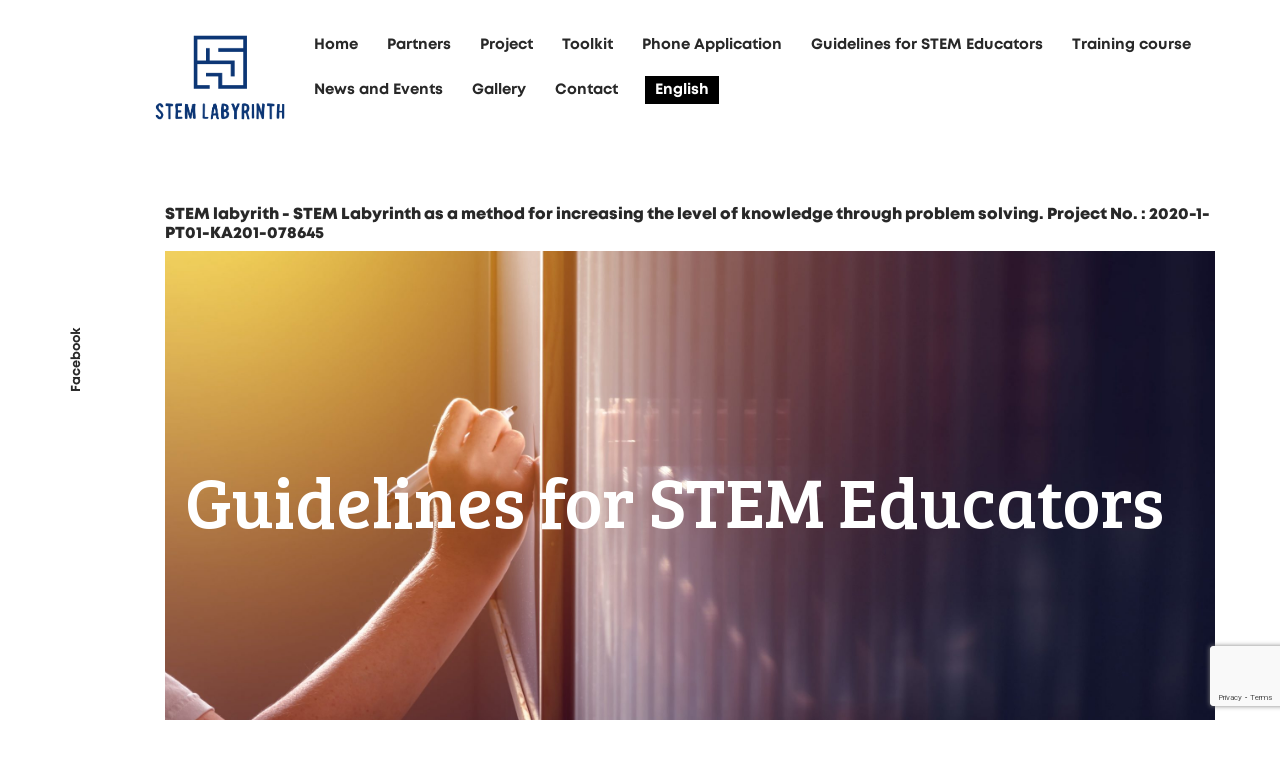

--- FILE ---
content_type: text/html; charset=UTF-8
request_url: https://stemlabyrinth.com/guidelines-for-stem-educators/
body_size: 10445
content:
<!doctype html>
<html lang="en-GB"
	prefix="og: https://ogp.me/ns#" >
<head>
<meta charset="UTF-8">
<meta name="viewport" content="width=device-width, initial-scale=1">
<link rel="profile" href="https://gmpg.org/xfn/11">
<title>Guidelines for STEM Educators - STEM Labyrinth</title>

		<!-- All in One SEO 4.1.5.3 -->
		<meta name="description" content="Guidelines for STEM Educators Guidelines for using the Mobile App intended for teachers/educators/STEM administrators who will use this particular method of teaching in their classroom as curricular or extracurricular activity. It will provide the aims and objectives of the Mobile Application, the STEM Labyrinth methodology of getting to the solution of all real-life problems in […]" />
		<meta name="robots" content="max-image-preview:large" />
		<link rel="canonical" href="https://stemlabyrinth.com/guidelines-for-stem-educators/" />
		<meta property="og:locale" content="en_GB" />
		<meta property="og:site_name" content="STEM Labyrinth - STEM Labyrinth as a method for increasing the level of knowledge through problem solving." />
		<meta property="og:type" content="article" />
		<meta property="og:title" content="Guidelines for STEM Educators - STEM Labyrinth" />
		<meta property="og:description" content="Guidelines for STEM Educators Guidelines for using the Mobile App intended for teachers/educators/STEM administrators who will use this particular method of teaching in their classroom as curricular or extracurricular activity. It will provide the aims and objectives of the Mobile Application, the STEM Labyrinth methodology of getting to the solution of all real-life problems in […]" />
		<meta property="og:url" content="https://stemlabyrinth.com/guidelines-for-stem-educators/" />
		<meta property="article:published_time" content="2021-04-01T00:33:18+00:00" />
		<meta property="article:modified_time" content="2022-10-03T11:05:01+00:00" />
		<meta property="article:publisher" content="https://www.facebook.com/STEMlabyrinth" />
		<meta name="twitter:card" content="summary" />
		<meta name="twitter:domain" content="stemlabyrinth.com" />
		<meta name="twitter:title" content="Guidelines for STEM Educators - STEM Labyrinth" />
		<meta name="twitter:description" content="Guidelines for STEM Educators Guidelines for using the Mobile App intended for teachers/educators/STEM administrators who will use this particular method of teaching in their classroom as curricular or extracurricular activity. It will provide the aims and objectives of the Mobile Application, the STEM Labyrinth methodology of getting to the solution of all real-life problems in […]" />
		<script type="application/ld+json" class="aioseo-schema">
			{"@context":"https:\/\/schema.org","@graph":[{"@type":"WebSite","@id":"https:\/\/stemlabyrinth.com\/#website","url":"https:\/\/stemlabyrinth.com\/","name":"STEM Labyrinth","description":"STEM Labyrinth as a method for increasing the level of knowledge through problem solving.","inLanguage":"en-GB","publisher":{"@id":"https:\/\/stemlabyrinth.com\/#organization"}},{"@type":"Organization","@id":"https:\/\/stemlabyrinth.com\/#organization","name":"STEM Labyrinth","url":"https:\/\/stemlabyrinth.com\/","logo":{"@type":"ImageObject","@id":"https:\/\/stemlabyrinth.com\/#organizationLogo","url":"https:\/\/stemlabyrinth.com\/wp-content\/uploads\/2021\/03\/logo.png","width":3273,"height":2228,"caption":"STEM labyrinth logo"},"image":{"@id":"https:\/\/stemlabyrinth.com\/#organizationLogo"},"sameAs":["https:\/\/www.facebook.com\/STEMlabyrinth"]},{"@type":"BreadcrumbList","@id":"https:\/\/stemlabyrinth.com\/guidelines-for-stem-educators\/#breadcrumblist","itemListElement":[{"@type":"ListItem","@id":"https:\/\/stemlabyrinth.com\/#listItem","position":1,"item":{"@type":"WebPage","@id":"https:\/\/stemlabyrinth.com\/","name":"Home","description":"STEM Labyrinth as a method for increasing the level of knowledge through problem solving.","url":"https:\/\/stemlabyrinth.com\/"},"nextItem":"https:\/\/stemlabyrinth.com\/guidelines-for-stem-educators\/#listItem"},{"@type":"ListItem","@id":"https:\/\/stemlabyrinth.com\/guidelines-for-stem-educators\/#listItem","position":2,"item":{"@type":"WebPage","@id":"https:\/\/stemlabyrinth.com\/guidelines-for-stem-educators\/","name":"Guidelines for STEM Educators","description":"Guidelines for STEM Educators Guidelines for using the Mobile App intended for teachers\/educators\/STEM administrators who will use this particular method of teaching in their classroom as curricular or extracurricular activity. It will provide the aims and objectives of the Mobile Application, the STEM Labyrinth methodology of getting to the solution of all real-life problems in [\u2026]","url":"https:\/\/stemlabyrinth.com\/guidelines-for-stem-educators\/"},"previousItem":"https:\/\/stemlabyrinth.com\/#listItem"}]},{"@type":"WebPage","@id":"https:\/\/stemlabyrinth.com\/guidelines-for-stem-educators\/#webpage","url":"https:\/\/stemlabyrinth.com\/guidelines-for-stem-educators\/","name":"Guidelines for STEM Educators - STEM Labyrinth","description":"Guidelines for STEM Educators Guidelines for using the Mobile App intended for teachers\/educators\/STEM administrators who will use this particular method of teaching in their classroom as curricular or extracurricular activity. It will provide the aims and objectives of the Mobile Application, the STEM Labyrinth methodology of getting to the solution of all real-life problems in [\u2026]","inLanguage":"en-GB","isPartOf":{"@id":"https:\/\/stemlabyrinth.com\/#website"},"breadcrumb":{"@id":"https:\/\/stemlabyrinth.com\/guidelines-for-stem-educators\/#breadcrumblist"},"datePublished":"2021-04-01T00:33:18+00:00","dateModified":"2022-10-03T11:05:01+00:00"}]}
		</script>
		<!-- All in One SEO -->

<link rel="alternate" href="https://stemlabyrinth.com/guidelines-for-stem-educators/" hreflang="en" />
<link rel="alternate" href="https://stemlabyrinth.com/pt/diretrizes-para-educadores-stem/" hreflang="pt" />
<link rel="alternate" href="https://stemlabyrinth.com/mk/%d0%bf%d1%80%d0%b8%d1%80%d0%b0%d1%87%d0%bd%d0%b8%d0%ba-%d0%b7%d0%b0-%d1%81%d1%82%d0%b5%d0%bc-%d0%b5%d0%b4%d1%83%d0%ba%d0%b0%d1%82%d0%be%d1%80%d0%b8/" hreflang="mk" />
<link rel="alternate" href="https://stemlabyrinth.com/fi/ohjeita-stem-kouluttajille/" hreflang="fi" />
<link rel="alternate" href="https://stemlabyrinth.com/it/linee-guida-per-gli-educatori-stem/" hreflang="it" />
<link rel="alternate" href="https://stemlabyrinth.com/el/guidelines-for-stem-educators-2/" hreflang="el" />
<link rel="alternate" href="https://stemlabyrinth.com/et/juhised-stem-i-opetajatele/" hreflang="et" />
<link rel='dns-prefetch' href='//www.google.com' />
<link rel='dns-prefetch' href='//fonts.googleapis.com' />
<link rel='dns-prefetch' href='//s.w.org' />
<link rel="alternate" type="application/rss+xml" title="STEM Labyrinth &raquo; Feed" href="https://stemlabyrinth.com/feed/" />
<link rel="alternate" type="application/rss+xml" title="STEM Labyrinth &raquo; Comments Feed" href="https://stemlabyrinth.com/comments/feed/" />
		<script>
			window._wpemojiSettings = {"baseUrl":"https:\/\/s.w.org\/images\/core\/emoji\/13.0.1\/72x72\/","ext":".png","svgUrl":"https:\/\/s.w.org\/images\/core\/emoji\/13.0.1\/svg\/","svgExt":".svg","source":{"concatemoji":"https:\/\/stemlabyrinth.com\/wp-includes\/js\/wp-emoji-release.min.js"}};
			!function(e,a,t){var n,r,o,i=a.createElement("canvas"),p=i.getContext&&i.getContext("2d");function s(e,t){var a=String.fromCharCode;p.clearRect(0,0,i.width,i.height),p.fillText(a.apply(this,e),0,0);e=i.toDataURL();return p.clearRect(0,0,i.width,i.height),p.fillText(a.apply(this,t),0,0),e===i.toDataURL()}function c(e){var t=a.createElement("script");t.src=e,t.defer=t.type="text/javascript",a.getElementsByTagName("head")[0].appendChild(t)}for(o=Array("flag","emoji"),t.supports={everything:!0,everythingExceptFlag:!0},r=0;r<o.length;r++)t.supports[o[r]]=function(e){if(!p||!p.fillText)return!1;switch(p.textBaseline="top",p.font="600 32px Arial",e){case"flag":return s([127987,65039,8205,9895,65039],[127987,65039,8203,9895,65039])?!1:!s([55356,56826,55356,56819],[55356,56826,8203,55356,56819])&&!s([55356,57332,56128,56423,56128,56418,56128,56421,56128,56430,56128,56423,56128,56447],[55356,57332,8203,56128,56423,8203,56128,56418,8203,56128,56421,8203,56128,56430,8203,56128,56423,8203,56128,56447]);case"emoji":return!s([55357,56424,8205,55356,57212],[55357,56424,8203,55356,57212])}return!1}(o[r]),t.supports.everything=t.supports.everything&&t.supports[o[r]],"flag"!==o[r]&&(t.supports.everythingExceptFlag=t.supports.everythingExceptFlag&&t.supports[o[r]]);t.supports.everythingExceptFlag=t.supports.everythingExceptFlag&&!t.supports.flag,t.DOMReady=!1,t.readyCallback=function(){t.DOMReady=!0},t.supports.everything||(n=function(){t.readyCallback()},a.addEventListener?(a.addEventListener("DOMContentLoaded",n,!1),e.addEventListener("load",n,!1)):(e.attachEvent("onload",n),a.attachEvent("onreadystatechange",function(){"complete"===a.readyState&&t.readyCallback()})),(n=t.source||{}).concatemoji?c(n.concatemoji):n.wpemoji&&n.twemoji&&(c(n.twemoji),c(n.wpemoji)))}(window,document,window._wpemojiSettings);
		</script>
		<style>
img.wp-smiley,
img.emoji {
	display: inline !important;
	border: none !important;
	box-shadow: none !important;
	height: 1em !important;
	width: 1em !important;
	margin: 0 .07em !important;
	vertical-align: -0.1em !important;
	background: none !important;
	padding: 0 !important;
}
</style>
	<link rel='stylesheet' id='wp-block-library-css'  href='https://stemlabyrinth.com/wp-includes/css/dist/block-library/style.min.css' media='all' />
<link rel='stylesheet' id='contact-form-7-css'  href='https://stemlabyrinth.com/wp-content/plugins/contact-form-7/includes/css/styles.css?ver=5.4' media='all' />
<link rel='stylesheet' id='agensy-bundle-css'  href='https://stemlabyrinth.com/wp-content/themes/agensy/css/bundle.min.css' media='all' />
<link rel='stylesheet' id='bootsrap-css'  href='https://stemlabyrinth.com/wp-content/themes/agensy/css/bootstrap.min.css' media='all' />
<link rel='stylesheet' id='agensy-main-style-css'  href='https://stemlabyrinth.com/wp-content/themes/agensy/css/style.css' media='all' />
<link rel='stylesheet' id='agensy-stylesheet-css'  href='https://stemlabyrinth.com/wp-content/themes/agensy/style.css' media='all' />
<style id='agensy-stylesheet-inline-css'>

				body .navbar > .logo img{
					height: 95px;
				}
			
</style>
<link rel='stylesheet' id='dflip-icons-style-css'  href='https://stemlabyrinth.com/wp-content/plugins/3d-flipbook-dflip-lite/assets/css/themify-icons.min.css?ver=1.7.6.3' media='all' />
<link rel='stylesheet' id='dflip-style-css'  href='https://stemlabyrinth.com/wp-content/plugins/3d-flipbook-dflip-lite/assets/css/dflip.min.css?ver=1.7.6.3' media='all' />
<link rel='stylesheet' id='js_composer_front-css'  href='https://stemlabyrinth.com/wp-content/plugins/js_composer/assets/css/js_composer.min.css?ver=6.6.0' media='all' />
<link rel='stylesheet' id='vc_google_fonts_bree_serifregular-css'  href='https://fonts.googleapis.com/css?family=Bree+Serif%3Aregular&#038;ver=6.6.0' media='all' />
<script id='comments-js-extra'>
var comment_data = {"name":"Name is required","email":"Email is required","comment":"Comment is required"};
</script>
<script src='https://stemlabyrinth.com/wp-content/themes/agensy/js/comments.js' id='comments-js'></script>
<script src='https://stemlabyrinth.com/wp-includes/js/jquery/jquery.min.js?ver=3.5.1' id='jquery-core-js'></script>
<script src='https://stemlabyrinth.com/wp-includes/js/jquery/jquery-migrate.min.js?ver=3.3.2' id='jquery-migrate-js'></script>
<link rel="https://api.w.org/" href="https://stemlabyrinth.com/wp-json/" /><link rel="alternate" type="application/json" href="https://stemlabyrinth.com/wp-json/wp/v2/pages/591" /><link rel="EditURI" type="application/rsd+xml" title="RSD" href="https://stemlabyrinth.com/xmlrpc.php?rsd" />
<link rel="wlwmanifest" type="application/wlwmanifest+xml" href="https://stemlabyrinth.com/wp-includes/wlwmanifest.xml" /> 

<link rel='shortlink' href='https://stemlabyrinth.com/?p=591' />
<link rel="alternate" type="application/json+oembed" href="https://stemlabyrinth.com/wp-json/oembed/1.0/embed?url=https%3A%2F%2Fstemlabyrinth.com%2Fguidelines-for-stem-educators%2F" />
<link rel="alternate" type="text/xml+oembed" href="https://stemlabyrinth.com/wp-json/oembed/1.0/embed?url=https%3A%2F%2Fstemlabyrinth.com%2Fguidelines-for-stem-educators%2F&#038;format=xml" />
<script data-cfasync="false"> var dFlipLocation = "https://stemlabyrinth.com/wp-content/plugins/3d-flipbook-dflip-lite/assets/"; var dFlipWPGlobal = {"text":{"toggleSound":"Turn on\/off Sound","toggleThumbnails":"Toggle Thumbnails","toggleOutline":"Toggle Outline\/Bookmark","previousPage":"Previous Page","nextPage":"Next Page","toggleFullscreen":"Toggle Fullscreen","zoomIn":"Zoom In","zoomOut":"Zoom Out","toggleHelp":"Toggle Help","singlePageMode":"Single Page Mode","doublePageMode":"Double Page Mode","downloadPDFFile":"Download PDF File","gotoFirstPage":"Goto First Page","gotoLastPage":"Goto Last Page","share":"Share","mailSubject":"I wanted you to see this FlipBook","mailBody":"Check out this site {{url}}","loading":"DearFlip: Loading "},"moreControls":"download,pageMode,startPage,endPage,sound","hideControls":"","scrollWheel":"true","backgroundColor":"#777","backgroundImage":"","height":"auto","paddingLeft":"20","paddingRight":"20","controlsPosition":"bottom","duration":800,"soundEnable":"true","enableDownload":"true","enableAnnotation":"false","enableAnalytics":"false","webgl":"true","hard":"none","maxTextureSize":"1600","rangeChunkSize":"524288","zoomRatio":1.5,"stiffness":3,"pageMode":"0","singlePageMode":"0","pageSize":"0","autoPlay":"false","autoPlayDuration":5000,"autoPlayStart":"false","linkTarget":"2","sharePrefix":"dearflip-"};</script><meta name="generator" content="Powered by WPBakery Page Builder - drag and drop page builder for WordPress."/>
<link rel="icon" href="https://stemlabyrinth.com/wp-content/uploads/2021/03/cropped-fav-32x32.png" sizes="32x32" />
<link rel="icon" href="https://stemlabyrinth.com/wp-content/uploads/2021/03/cropped-fav-192x192.png" sizes="192x192" />
<link rel="apple-touch-icon" href="https://stemlabyrinth.com/wp-content/uploads/2021/03/cropped-fav-180x180.png" />
<meta name="msapplication-TileImage" content="https://stemlabyrinth.com/wp-content/uploads/2021/03/cropped-fav-270x270.png" />
		<style id="wp-custom-css">
			.page-header h1{
	font-size: 14px;
}
.page-header .container,
.footer .container{
	margin: 0;
	padding: 0;
}
.page-header{
	margin-bottom: 0px;
}
.content-section{
	padding: 0;
}
.no-preloader .footer{
	padding: 50px 0;
}
.no-preloader .footer .sub-footer {
  margin: 50px 0;
}
.footer{
	margin-top: 50px;
	border-top: 5px solid #0b3675;
}
.navbar .hamburger-menu{
	display: none;
}

p a{
	text-decoration: underline;
}
.footer p img{
	width: 60%;
}
input[type="text"],
input[type="email"],
textarea{
	border: 1px solid #a2a2a2;
}
.footer-widget a {
    color: #282828;
}
ul.languages {
    display: none;
}
.navbar .menu-horizontal li ul{
	left: auto;
	right: 0;
}
.navbar .dropdown li:hover{
	opacity: 0.6;
}

.navbar .main-menu ul li{
  margin: 0 25px 20px 0;
}
.navbar .main-menu{
	margin-left: 0;
	width: 85%
}
.navbar .main-menu ul li.pll-parent-menu-item a{
    background: #000;
    color: #fff;
    padding: 3px 10px;
}
.pdf-border{
	border: 2px solid #0b3675;
}
header, main, footer{
	padding: 0 15px;
}
.no-preloader .footer {
	padding: 50px 15px;
}
.wpb_video_widget .wpb_video_wrapper{
	padding-top: 10px !important;
}
@media (max-width: 991px){
  .navbar .hamburger-menu{
	  display: block;
  }
	.widget_nav_menu{
		display: none;
	}
	.navigation-menu .inner .side-menu ul li a{
		font-size: 15px;
	}
	.navigation-menu .inner .side-menu li ul{
		display:none;
		position: absolute;		
	}
	ul.languages {
    display: block;
		list-style: none;
		position: relative;
		top: -50px;
	}
	ul.languages li{
		display: inline-block;
		margin-right: 15px;
	}
	ul.languages li.active a{
		text-decoration: underline;
	}
	.navbar.light ul.languages{
		display: none;
	}	
}
@media (max-width: 555px){
	.navbar .logo {
    margin-left: 0;
		margin-bottom: 20px;
		text-align: center;
    width: 100%;
	}
	ul.languages {
    display: block;
		list-style: none;
		position: relative;
		top: 0;
	}
	.navbar.light .logo{
		display: none;
	}	
}
@media (max-width: 415px){
	.navbar .languages {
		margin-left: 0;
		margin-bottom: 20px;
		text-align: center;
    width: 100%;
	}
	.navbar .hamburger-menu{
		margin-left: 0;
		margin-bottom: 20px;
		text-align: center;
    width: 100%;
	}
	.navbar.light .hamburger-menu{
		text-align: left;
	}
}		</style>
		<style type="text/css" data-type="vc_shortcodes-custom-css">.vc_custom_1617237891817{padding-left: 20px !important;}</style><noscript><style> .wpb_animate_when_almost_visible { opacity: 1; }</style></noscript>
<!-- Global site tag (gtag.js) - Google Analytics -->
<script async src="https://www.googletagmanager.com/gtag/js?id=G-9PSFMNQ2VB"></script>
<script>
  window.dataLayer = window.dataLayer || [];
  function gtag(){dataLayer.push(arguments);}
  gtag('js', new Date());

  gtag('config', 'G-9PSFMNQ2VB');
</script>

</head>
<body class="page-template page-template-page-builder page-template-page-builder-php page page-id-591 no-sidebar no-preloader body-horizontal-menu wpb-js-composer js-comp-ver-6.6.0 vc_responsive">
	
<div class="navigation-menu">
  <div class="inner">
    <div class="side-menu">
      <div class="menu-main-menu-en-container"><ul id="menu-main-menu-en" class="menu"><li itemscope="itemscope" itemtype="https://www.schema.org/SiteNavigationElement" id="menu-item-170" class="menu-item menu-item-type-post_type menu-item-object-page menu-item-home menu-item-170 nav-item"><a title="Home" href="https://stemlabyrinth.com/" class="nav-link" data-text="Home">Home</a><i></i></li>
<li itemscope="itemscope" itemtype="https://www.schema.org/SiteNavigationElement" id="menu-item-174" class="menu-item menu-item-type-post_type menu-item-object-page menu-item-174 nav-item"><a title="Partners" href="https://stemlabyrinth.com/partners/" class="nav-link" data-text="Partners">Partners</a><i></i></li>
<li itemscope="itemscope" itemtype="https://www.schema.org/SiteNavigationElement" id="menu-item-176" class="menu-item menu-item-type-post_type menu-item-object-page menu-item-176 nav-item"><a title="Project" href="https://stemlabyrinth.com/project/" class="nav-link" data-text="Project">Project</a><i></i></li>
<li itemscope="itemscope" itemtype="https://www.schema.org/SiteNavigationElement" id="menu-item-177" class="menu-item menu-item-type-post_type menu-item-object-page menu-item-177 nav-item"><a title="Toolkit" href="https://stemlabyrinth.com/toolkit/" class="nav-link" data-text="Toolkit">Toolkit</a><i></i></li>
<li itemscope="itemscope" itemtype="https://www.schema.org/SiteNavigationElement" id="menu-item-175" class="menu-item menu-item-type-post_type menu-item-object-page menu-item-175 nav-item"><a title="Phone Application" href="https://stemlabyrinth.com/phone-application/" class="nav-link" data-text="Phone Application">Phone Application</a><i></i></li>
<li itemscope="itemscope" itemtype="https://www.schema.org/SiteNavigationElement" id="menu-item-633" class="menu-item menu-item-type-post_type menu-item-object-page current-menu-item page_item page-item-591 current_page_item active menu-item-633 nav-item"><a title="Guidelines for STEM Educators" href="https://stemlabyrinth.com/guidelines-for-stem-educators/" class="nav-link" aria-current="page" data-text="Guidelines for STEM Educators">Guidelines for STEM Educators</a><i></i></li>
<li itemscope="itemscope" itemtype="https://www.schema.org/SiteNavigationElement" id="menu-item-178" class="menu-item menu-item-type-post_type menu-item-object-page menu-item-178 nav-item"><a title="Training course" href="https://stemlabyrinth.com/training-course/" class="nav-link" data-text="Training course">Training course</a><i></i></li>
<li itemscope="itemscope" itemtype="https://www.schema.org/SiteNavigationElement" id="menu-item-269" class="menu-item menu-item-type-post_type menu-item-object-page menu-item-269 nav-item"><a title="News and Events" href="https://stemlabyrinth.com/news/" class="nav-link" data-text="News and Events">News and Events</a><i></i></li>
<li itemscope="itemscope" itemtype="https://www.schema.org/SiteNavigationElement" id="menu-item-268" class="menu-item menu-item-type-post_type menu-item-object-page menu-item-268 nav-item"><a title="Gallery" href="https://stemlabyrinth.com/gallery/" class="nav-link" data-text="Gallery">Gallery</a><i></i></li>
<li itemscope="itemscope" itemtype="https://www.schema.org/SiteNavigationElement" id="menu-item-171" class="menu-item menu-item-type-post_type menu-item-object-page menu-item-171 nav-item"><a title="Contact" href="https://stemlabyrinth.com/contact/" class="nav-link" data-text="Contact">Contact</a><i></i></li>
<li itemscope="itemscope" itemtype="https://www.schema.org/SiteNavigationElement" id="menu-item-338" class="pll-parent-menu-item menu-item menu-item-type-custom menu-item-object-custom current-menu-parent menu-item-has-children dropdown active menu-item-338 nav-item"><a title="English" href="#pll_switcher" class="nav-link" data-text="English">English</a><i></i>
<ul class="dropdown"  role="menu">
	<li itemscope="itemscope" itemtype="https://www.schema.org/SiteNavigationElement" id="menu-item-338-en" class="lang-item lang-item-3 lang-item-en current-lang lang-item-first menu-item menu-item-type-custom menu-item-object-custom menu-item-338-en nav-item"><a title="English" href="https://stemlabyrinth.com/guidelines-for-stem-educators/" class="dropdown-item" hreflang="en-GB" lang="en-GB" data-text="English">English</a><i></i></li>
	<li itemscope="itemscope" itemtype="https://www.schema.org/SiteNavigationElement" id="menu-item-338-pt" class="lang-item lang-item-6 lang-item-pt menu-item menu-item-type-custom menu-item-object-custom menu-item-338-pt nav-item"><a title="Português" href="https://stemlabyrinth.com/pt/diretrizes-para-educadores-stem/" class="dropdown-item" hreflang="pt-PT" lang="pt-PT" data-text="Português">Português</a><i></i></li>
	<li itemscope="itemscope" itemtype="https://www.schema.org/SiteNavigationElement" id="menu-item-338-mk" class="lang-item lang-item-10 lang-item-mk menu-item menu-item-type-custom menu-item-object-custom menu-item-338-mk nav-item"><a title="македонски јазик" href="https://stemlabyrinth.com/mk/%d0%bf%d1%80%d0%b8%d1%80%d0%b0%d1%87%d0%bd%d0%b8%d0%ba-%d0%b7%d0%b0-%d1%81%d1%82%d0%b5%d0%bc-%d0%b5%d0%b4%d1%83%d0%ba%d0%b0%d1%82%d0%be%d1%80%d0%b8/" class="dropdown-item" hreflang="mk-MK" lang="mk-MK" data-text="македонски јазик">македонски јазик</a><i></i></li>
	<li itemscope="itemscope" itemtype="https://www.schema.org/SiteNavigationElement" id="menu-item-338-fi" class="lang-item lang-item-14 lang-item-fi menu-item menu-item-type-custom menu-item-object-custom menu-item-338-fi nav-item"><a title="Suomi" href="https://stemlabyrinth.com/fi/ohjeita-stem-kouluttajille/" class="dropdown-item" hreflang="fi" lang="fi" data-text="Suomi">Suomi</a><i></i></li>
	<li itemscope="itemscope" itemtype="https://www.schema.org/SiteNavigationElement" id="menu-item-338-it" class="lang-item lang-item-18 lang-item-it menu-item menu-item-type-custom menu-item-object-custom menu-item-338-it nav-item"><a title="Italiano" href="https://stemlabyrinth.com/it/linee-guida-per-gli-educatori-stem/" class="dropdown-item" hreflang="it-IT" lang="it-IT" data-text="Italiano">Italiano</a><i></i></li>
	<li itemscope="itemscope" itemtype="https://www.schema.org/SiteNavigationElement" id="menu-item-338-el" class="lang-item lang-item-22 lang-item-el menu-item menu-item-type-custom menu-item-object-custom menu-item-338-el nav-item"><a title="Ελληνικά" href="https://stemlabyrinth.com/el/guidelines-for-stem-educators-2/" class="dropdown-item" hreflang="el" lang="el" data-text="Ελληνικά">Ελληνικά</a><i></i></li>
	<li itemscope="itemscope" itemtype="https://www.schema.org/SiteNavigationElement" id="menu-item-338-et" class="lang-item lang-item-26 lang-item-et menu-item menu-item-type-custom menu-item-object-custom menu-item-338-et nav-item"><a title="Eesti" href="https://stemlabyrinth.com/et/juhised-stem-i-opetajatele/" class="dropdown-item" hreflang="et" lang="et" data-text="Eesti">Eesti</a><i></i></li>
</ul>
</li>
</ul></div>    </div>
    <!-- end side-menu -->
    <section id="nav_menu-10" class="widget widget_nav_menu"><div class="menu-main-menu-en-container"><ul id="menu-main-menu-en-1" class="menu"><li class="menu-item menu-item-type-post_type menu-item-object-page menu-item-home menu-item-170"><a href="https://stemlabyrinth.com/">Home</a></li>
<li class="menu-item menu-item-type-post_type menu-item-object-page menu-item-174"><a href="https://stemlabyrinth.com/partners/">Partners</a></li>
<li class="menu-item menu-item-type-post_type menu-item-object-page menu-item-176"><a href="https://stemlabyrinth.com/project/">Project</a></li>
<li class="menu-item menu-item-type-post_type menu-item-object-page menu-item-177"><a href="https://stemlabyrinth.com/toolkit/">Toolkit</a></li>
<li class="menu-item menu-item-type-post_type menu-item-object-page menu-item-175"><a href="https://stemlabyrinth.com/phone-application/">Phone Application</a></li>
<li class="menu-item menu-item-type-post_type menu-item-object-page current-menu-item page_item page-item-591 current_page_item menu-item-633"><a href="https://stemlabyrinth.com/guidelines-for-stem-educators/" aria-current="page">Guidelines for STEM Educators</a></li>
<li class="menu-item menu-item-type-post_type menu-item-object-page menu-item-178"><a href="https://stemlabyrinth.com/training-course/">Training course</a></li>
<li class="menu-item menu-item-type-post_type menu-item-object-page menu-item-269"><a href="https://stemlabyrinth.com/news/">News and Events</a></li>
<li class="menu-item menu-item-type-post_type menu-item-object-page menu-item-268"><a href="https://stemlabyrinth.com/gallery/">Gallery</a></li>
<li class="menu-item menu-item-type-post_type menu-item-object-page menu-item-171"><a href="https://stemlabyrinth.com/contact/">Contact</a></li>
<li class="pll-parent-menu-item menu-item menu-item-type-custom menu-item-object-custom current-menu-parent menu-item-has-children menu-item-338"><a href="#pll_switcher">English</a>
<ul class="sub-menu">
	<li class="lang-item lang-item-3 lang-item-en current-lang lang-item-first menu-item menu-item-type-custom menu-item-object-custom menu-item-338-en"><a href="https://stemlabyrinth.com/guidelines-for-stem-educators/" hreflang="en-GB" lang="en-GB">English</a></li>
	<li class="lang-item lang-item-6 lang-item-pt menu-item menu-item-type-custom menu-item-object-custom menu-item-338-pt"><a href="https://stemlabyrinth.com/pt/diretrizes-para-educadores-stem/" hreflang="pt-PT" lang="pt-PT">Português</a></li>
	<li class="lang-item lang-item-10 lang-item-mk menu-item menu-item-type-custom menu-item-object-custom menu-item-338-mk"><a href="https://stemlabyrinth.com/mk/%d0%bf%d1%80%d0%b8%d1%80%d0%b0%d1%87%d0%bd%d0%b8%d0%ba-%d0%b7%d0%b0-%d1%81%d1%82%d0%b5%d0%bc-%d0%b5%d0%b4%d1%83%d0%ba%d0%b0%d1%82%d0%be%d1%80%d0%b8/" hreflang="mk-MK" lang="mk-MK">македонски јазик</a></li>
	<li class="lang-item lang-item-14 lang-item-fi menu-item menu-item-type-custom menu-item-object-custom menu-item-338-fi"><a href="https://stemlabyrinth.com/fi/ohjeita-stem-kouluttajille/" hreflang="fi" lang="fi">Suomi</a></li>
	<li class="lang-item lang-item-18 lang-item-it menu-item menu-item-type-custom menu-item-object-custom menu-item-338-it"><a href="https://stemlabyrinth.com/it/linee-guida-per-gli-educatori-stem/" hreflang="it-IT" lang="it-IT">Italiano</a></li>
	<li class="lang-item lang-item-22 lang-item-el menu-item menu-item-type-custom menu-item-object-custom menu-item-338-el"><a href="https://stemlabyrinth.com/el/guidelines-for-stem-educators-2/" hreflang="el" lang="el">Ελληνικά</a></li>
	<li class="lang-item lang-item-26 lang-item-et menu-item menu-item-type-custom menu-item-object-custom menu-item-338-et"><a href="https://stemlabyrinth.com/et/juhised-stem-i-opetajatele/" hreflang="et" lang="et">Eesti</a></li>
</ul>
</li>
</ul></div></section>  </div>
  <!-- end inner --> 
</div>
<!-- end navigation-menu -->
	
	
<aside class="left-side">
  <div class="logo"> <img src="https://stemlabyrinth.com/wp-content/uploads/2021/03/logo.png" alt="STEM Labyrinth"> </div>
    <ul>
        <li> <a
                                                    href="https://www.facebook.com/STEMlabyrinth"
                                                    title="Facebook"
                                                    target="_blank"
                                                    rel="noreferrer" data-text="Facebook">Facebook</a> </li>
      </ul>
      <a href="#top" class="gotop"><img src="https://stemlabyrinth.com/wp-content/themes/agensy/images/icon-gotop.svg" alt="Image"></a>
  </aside>
<!-- end left-side -->
<nav class="navbar">
  <div class="logo"><a href="https://stemlabyrinth.com/"><img src="https://stemlabyrinth.com/wp-content/uploads/2021/03/logo.png"
			alt="STEM Labyrinth"></a></div>
                  <ul class="languages">
					                        <li  class="active" >
                            <a href="https://stemlabyrinth.com/guidelines-for-stem-educators/" title="English" data-text="EN">EN</a>
                        </li>
					                        <li >
                            <a href="https://stemlabyrinth.com/pt/diretrizes-para-educadores-stem/" title="Português" data-text="PT">PT</a>
                        </li>
					                        <li >
                            <a href="https://stemlabyrinth.com/mk/%d0%bf%d1%80%d0%b8%d1%80%d0%b0%d1%87%d0%bd%d0%b8%d0%ba-%d0%b7%d0%b0-%d1%81%d1%82%d0%b5%d0%bc-%d0%b5%d0%b4%d1%83%d0%ba%d0%b0%d1%82%d0%be%d1%80%d0%b8/" title="македонски јазик" data-text="MK">MK</a>
                        </li>
					                        <li >
                            <a href="https://stemlabyrinth.com/fi/ohjeita-stem-kouluttajille/" title="Suomi" data-text="FI">FI</a>
                        </li>
					                        <li >
                            <a href="https://stemlabyrinth.com/it/linee-guida-per-gli-educatori-stem/" title="Italiano" data-text="IT">IT</a>
                        </li>
					                        <li >
                            <a href="https://stemlabyrinth.com/el/guidelines-for-stem-educators-2/" title="Ελληνικά" data-text="EL">EL</a>
                        </li>
					                        <li >
                            <a href="https://stemlabyrinth.com/et/juhised-stem-i-opetajatele/" title="Eesti" data-text="ET">ET</a>
                        </li>
					                </ul>
				      <div class="main-menu">
    <div class="menu-main-menu-en-container"><ul id="menu-main-menu-en-2" class="menu-horizontal"><li itemscope="itemscope" itemtype="https://www.schema.org/SiteNavigationElement" class="menu-item menu-item-type-post_type menu-item-object-page menu-item-home menu-item-170 nav-item"><a title="Home" href="https://stemlabyrinth.com/" class="nav-link" data-text="Home">Home</a><i></i></li>
<li itemscope="itemscope" itemtype="https://www.schema.org/SiteNavigationElement" class="menu-item menu-item-type-post_type menu-item-object-page menu-item-174 nav-item"><a title="Partners" href="https://stemlabyrinth.com/partners/" class="nav-link" data-text="Partners">Partners</a><i></i></li>
<li itemscope="itemscope" itemtype="https://www.schema.org/SiteNavigationElement" class="menu-item menu-item-type-post_type menu-item-object-page menu-item-176 nav-item"><a title="Project" href="https://stemlabyrinth.com/project/" class="nav-link" data-text="Project">Project</a><i></i></li>
<li itemscope="itemscope" itemtype="https://www.schema.org/SiteNavigationElement" class="menu-item menu-item-type-post_type menu-item-object-page menu-item-177 nav-item"><a title="Toolkit" href="https://stemlabyrinth.com/toolkit/" class="nav-link" data-text="Toolkit">Toolkit</a><i></i></li>
<li itemscope="itemscope" itemtype="https://www.schema.org/SiteNavigationElement" class="menu-item menu-item-type-post_type menu-item-object-page menu-item-175 nav-item"><a title="Phone Application" href="https://stemlabyrinth.com/phone-application/" class="nav-link" data-text="Phone Application">Phone Application</a><i></i></li>
<li itemscope="itemscope" itemtype="https://www.schema.org/SiteNavigationElement" class="menu-item menu-item-type-post_type menu-item-object-page current-menu-item page_item page-item-591 current_page_item active menu-item-633 nav-item"><a title="Guidelines for STEM Educators" href="https://stemlabyrinth.com/guidelines-for-stem-educators/" class="nav-link" aria-current="page" data-text="Guidelines for STEM Educators">Guidelines for STEM Educators</a><i></i></li>
<li itemscope="itemscope" itemtype="https://www.schema.org/SiteNavigationElement" class="menu-item menu-item-type-post_type menu-item-object-page menu-item-178 nav-item"><a title="Training course" href="https://stemlabyrinth.com/training-course/" class="nav-link" data-text="Training course">Training course</a><i></i></li>
<li itemscope="itemscope" itemtype="https://www.schema.org/SiteNavigationElement" class="menu-item menu-item-type-post_type menu-item-object-page menu-item-269 nav-item"><a title="News and Events" href="https://stemlabyrinth.com/news/" class="nav-link" data-text="News and Events">News and Events</a><i></i></li>
<li itemscope="itemscope" itemtype="https://www.schema.org/SiteNavigationElement" class="menu-item menu-item-type-post_type menu-item-object-page menu-item-268 nav-item"><a title="Gallery" href="https://stemlabyrinth.com/gallery/" class="nav-link" data-text="Gallery">Gallery</a><i></i></li>
<li itemscope="itemscope" itemtype="https://www.schema.org/SiteNavigationElement" class="menu-item menu-item-type-post_type menu-item-object-page menu-item-171 nav-item"><a title="Contact" href="https://stemlabyrinth.com/contact/" class="nav-link" data-text="Contact">Contact</a><i></i></li>
<li itemscope="itemscope" itemtype="https://www.schema.org/SiteNavigationElement" class="pll-parent-menu-item menu-item menu-item-type-custom menu-item-object-custom current-menu-parent menu-item-has-children dropdown active menu-item-338 nav-item"><a title="English" href="#pll_switcher" class="nav-link" data-text="English">English</a><i></i>
<ul class="dropdown"  role="menu">
	<li itemscope="itemscope" itemtype="https://www.schema.org/SiteNavigationElement" class="lang-item lang-item-3 lang-item-en current-lang lang-item-first menu-item menu-item-type-custom menu-item-object-custom menu-item-338-en nav-item"><a title="English" href="https://stemlabyrinth.com/guidelines-for-stem-educators/" class="dropdown-item" hreflang="en-GB" lang="en-GB" data-text="English">English</a><i></i></li>
	<li itemscope="itemscope" itemtype="https://www.schema.org/SiteNavigationElement" class="lang-item lang-item-6 lang-item-pt menu-item menu-item-type-custom menu-item-object-custom menu-item-338-pt nav-item"><a title="Português" href="https://stemlabyrinth.com/pt/diretrizes-para-educadores-stem/" class="dropdown-item" hreflang="pt-PT" lang="pt-PT" data-text="Português">Português</a><i></i></li>
	<li itemscope="itemscope" itemtype="https://www.schema.org/SiteNavigationElement" class="lang-item lang-item-10 lang-item-mk menu-item menu-item-type-custom menu-item-object-custom menu-item-338-mk nav-item"><a title="македонски јазик" href="https://stemlabyrinth.com/mk/%d0%bf%d1%80%d0%b8%d1%80%d0%b0%d1%87%d0%bd%d0%b8%d0%ba-%d0%b7%d0%b0-%d1%81%d1%82%d0%b5%d0%bc-%d0%b5%d0%b4%d1%83%d0%ba%d0%b0%d1%82%d0%be%d1%80%d0%b8/" class="dropdown-item" hreflang="mk-MK" lang="mk-MK" data-text="македонски јазик">македонски јазик</a><i></i></li>
	<li itemscope="itemscope" itemtype="https://www.schema.org/SiteNavigationElement" class="lang-item lang-item-14 lang-item-fi menu-item menu-item-type-custom menu-item-object-custom menu-item-338-fi nav-item"><a title="Suomi" href="https://stemlabyrinth.com/fi/ohjeita-stem-kouluttajille/" class="dropdown-item" hreflang="fi" lang="fi" data-text="Suomi">Suomi</a><i></i></li>
	<li itemscope="itemscope" itemtype="https://www.schema.org/SiteNavigationElement" class="lang-item lang-item-18 lang-item-it menu-item menu-item-type-custom menu-item-object-custom menu-item-338-it nav-item"><a title="Italiano" href="https://stemlabyrinth.com/it/linee-guida-per-gli-educatori-stem/" class="dropdown-item" hreflang="it-IT" lang="it-IT" data-text="Italiano">Italiano</a><i></i></li>
	<li itemscope="itemscope" itemtype="https://www.schema.org/SiteNavigationElement" class="lang-item lang-item-22 lang-item-el menu-item menu-item-type-custom menu-item-object-custom menu-item-338-el nav-item"><a title="Ελληνικά" href="https://stemlabyrinth.com/el/guidelines-for-stem-educators-2/" class="dropdown-item" hreflang="el" lang="el" data-text="Ελληνικά">Ελληνικά</a><i></i></li>
	<li itemscope="itemscope" itemtype="https://www.schema.org/SiteNavigationElement" class="lang-item lang-item-26 lang-item-et menu-item menu-item-type-custom menu-item-object-custom menu-item-338-et nav-item"><a title="Eesti" href="https://stemlabyrinth.com/et/juhised-stem-i-opetajatele/" class="dropdown-item" hreflang="et" lang="et" data-text="Eesti">Eesti</a><i></i></li>
</ul>
</li>
</ul></div>  </div>
  <!-- end main-menu -->
  
    <div class="hamburger-menu" id="hamburger-menu">
    <div class="burger">
      <svg id="burger-svg" data-name="Layer 1" xmlns="http://www.w3.org/2000/svg" viewBox="0 0 50 50">
        <title>Show / Hide Navigation</title>
        <rect class="burger-svg__base" width="50" height="50"/>
        <g class="burger-svg__bars">
          <rect class="burger-svg__bar burger-svg__bar-1" x="14" y="18" width="22" height="2"/>
          <rect class="burger-svg__bar burger-svg__bar-2" x="14" y="24" width="22" height="2"/>
          <rect class="burger-svg__bar burger-svg__bar-3" x="14" y="30" width="22" height="2"/>
        </g>
      </svg>
    </div>
    <!-- end burger --> 
  </div>
  <!-- end hamburger-menu -->
  </nav>
            <header class="page-header">

				
				
				
				
				
				
			
                <div class="container">
					<div class="row">
						<div class="col-12">
                    <h6><strong>STEM labyrith - STEM Labyrinth as a method for increasing the level of knowledge through problem solving. Project No. : 2020-1-PT01-KA201-078645</strong></h6>

												</div>
						</div>
                </div>
				
				
           
            </header>



			<main>
  <section data-color="light" class="content-section" ><div data-vc-parallax="1" data-vc-parallax-image="https://stemlabyrinth.com/wp-content/uploads/2021/04/guidelines-banner-scaled.jpg" class="vc_row wpb_row vc_row-fluid vc_custom_1617237891817 vc_row-has-fill vc_row-o-full-height vc_row-o-columns-middle vc_row-flex vc_general vc_parallax vc_parallax-content-moving"><div class="wpb_column vc_column_container vc_col-sm-12"><div class="vc_column-inner"><div class="wpb_wrapper"><h1 style="font-size: 72px;color: #ffffff;text-align: left;font-family:Bree Serif;font-weight:400;font-style:normal" class="vc_custom_heading" >Guidelines for STEM Educators</h1></div></div></div></div></section><section data-color="light" class="content-section" ><div class="vc_row wpb_row vc_row-fluid"><div class="wpb_column vc_column_container vc_col-sm-12"><div class="vc_column-inner"><div class="wpb_wrapper"><div class="vc_empty_space"   style="height: 100px"><span class="vc_empty_space_inner"></span></div></div></div></div></div></section><section data-color="light" class="content-section" ><div class="vc_row wpb_row vc_row-fluid"><div class="wpb_column vc_column_container vc_col-sm-12"><div class="vc_column-inner"><div class="wpb_wrapper">
	<div class="wpb_text_column wpb_content_element " >
		<div class="wpb_wrapper">
			<p>Guidelines for using the Mobile App intended for teachers/educators/STEM administrators who will use this particular method of teaching in their classroom as curricular or extracurricular activity. It will provide the aims and objectives of the Mobile Application, the STEM Labyrinth methodology of getting to the solution of all real-life problems in it, lesson plans and some useful links, resources and explanations on using different ICT and OER tools. Guidelines will elaborate on all needed basic elements for formulating the methodology for problem solving and aims to create a bridge between theory and practice. The main goal of the guidelines is to describe the STEM Labyrinth methodology used in Mobile app and main steps which will be taken in order to prepare training courses and activities compatible with school education processes and requirements for STEM education, in addition on how to the apply the methodology for activities developing bonds between the schools, community and policymakers.</p>

		</div>
	</div>
<div class="vc_empty_space"   style="height: 40px"><span class="vc_empty_space_inner"></span></div></div></div></div></div></section><section data-color="light" class="content-section" ><div class="vc_row wpb_row vc_row-fluid"><div class="wpb_column vc_column_container vc_col-sm-12"><div class="vc_column-inner"><div class="wpb_wrapper">
	<div class="wpb_raw_code wpb_content_element wpb_raw_html" >
		<div class="wpb_wrapper">
			<div class="_df_book df-lite" id="df_903"  data-title="guidelines" _slug="guidelines" wpoptions="true" thumbtype="bg" ><p class="df-raw-loading">Please wait while flipbook is loading. For more related info, FAQs and issues please refer to <a href="https://wordpress.org/plugins/3d-flipbook-dflip-lite/#installation">DearFlip WordPress Flipbook Plugin Help</a> documentation.</p></div><script class="df-shortcode-script" type="application/javascript">window.option_df_903 = {"outline":[],"backgroundColor":"#0b3675","forceFit":"true","autoEnableOutline":"false","autoEnableThumbnail":"false","overwritePDFOutline":"false","direction":"1","pageSize":"0","source":"https:\/\/stemlabyrinth.com\/wp-content\/uploads\/2022\/10\/Guidelines_for_STEM_Educators_final_en.pdf","wpOptions":"true"}; if(window.DFLIP && window.DFLIP.parseBooks){window.DFLIP.parseBooks();}</script>
		</div>
	</div>

	<div class="wpb_text_column wpb_content_element " >
		<div class="wpb_wrapper">
			<p><a href="https://stemlabyrinth.com/wp-content/uploads/2022/10/Guidelines_for_STEM_Educators_final_en.pdf" target="_blank" rel="noopener">Download the file</a></p>

		</div>
	</div>
</div></div></div></div></section>
  <!-- end wrap-page -->
</main>
<footer class="footer">
  <div class="container">
    <div class="row">
      
     
		                    <div class="col-lg-5 wow fadeInUp">
        <div class="widget footer-widget">			<div class="textwidget"><p>STEM IS AN ERASMUS+ PROJECT</p>
<p><img class="alignnone size-medium wp-image-138" src="https://stemlabyrinth.com/wp-content/uploads/2021/03/erasmus-logo-300x66.jpg" alt="Erasmus co-funded logo" width="200" srcset="https://stemlabyrinth.com/wp-content/uploads/2021/03/erasmus-logo-300x66.jpg 300w, https://stemlabyrinth.com/wp-content/uploads/2021/03/erasmus-logo-768x168.jpg 768w, https://stemlabyrinth.com/wp-content/uploads/2021/03/erasmus-logo.jpg 789w" sizes="(max-width: 300px) 100vw, 300px" /></p>
<p>This project is funded with the support of the Erasmus+ Programme of the European Union. Project No: 2020-1-PT01-KA201-078645 This communication reflects the views only of the author, and the Commission cannot be held responsible for any use which may be made of the information contained therein.</p>
</div>
		</div>      </div>
                               
      <div class="col-12 wow fadeInUp">
		  <div class="sub-footer">
		   
			  
			  
          			  
			      		  <span>&copy; Copyright 2026. STEM Labyrinth.</span>
		    			  
			  
			  </div>
		  <!-- end sub-footer -->
      </div>
      <!-- end col-12 -->
    
    </div>
    <!-- end row --> 
  </div>
  <!-- end container --> 
</footer>
<audio id="hamburger-hover" src="https://stemlabyrinth.com/wp-content/themes/agensy/audio/link.mp3" preload="auto"></audio>
<script type="text/html" id="wpb-modifications"></script><script src='https://stemlabyrinth.com/wp-includes/js/dist/vendor/wp-polyfill.min.js?ver=7.4.4' id='wp-polyfill-js'></script>
<script id='wp-polyfill-js-after'>
( 'fetch' in window ) || document.write( '<script src="https://stemlabyrinth.com/wp-includes/js/dist/vendor/wp-polyfill-fetch.min.js?ver=3.0.0"></scr' + 'ipt>' );( document.contains ) || document.write( '<script src="https://stemlabyrinth.com/wp-includes/js/dist/vendor/wp-polyfill-node-contains.min.js?ver=3.42.0"></scr' + 'ipt>' );( window.DOMRect ) || document.write( '<script src="https://stemlabyrinth.com/wp-includes/js/dist/vendor/wp-polyfill-dom-rect.min.js?ver=3.42.0"></scr' + 'ipt>' );( window.URL && window.URL.prototype && window.URLSearchParams ) || document.write( '<script src="https://stemlabyrinth.com/wp-includes/js/dist/vendor/wp-polyfill-url.min.js?ver=3.6.4"></scr' + 'ipt>' );( window.FormData && window.FormData.prototype.keys ) || document.write( '<script src="https://stemlabyrinth.com/wp-includes/js/dist/vendor/wp-polyfill-formdata.min.js?ver=3.0.12"></scr' + 'ipt>' );( Element.prototype.matches && Element.prototype.closest ) || document.write( '<script src="https://stemlabyrinth.com/wp-includes/js/dist/vendor/wp-polyfill-element-closest.min.js?ver=2.0.2"></scr' + 'ipt>' );( 'objectFit' in document.documentElement.style ) || document.write( '<script src="https://stemlabyrinth.com/wp-includes/js/dist/vendor/wp-polyfill-object-fit.min.js?ver=2.3.4"></scr' + 'ipt>' );
</script>
<script src='https://stemlabyrinth.com/wp-includes/js/dist/hooks.min.js?ver=50e23bed88bcb9e6e14023e9961698c1' id='wp-hooks-js'></script>
<script src='https://stemlabyrinth.com/wp-includes/js/dist/i18n.min.js?ver=db9a9a37da262883343e941c3731bc67' id='wp-i18n-js'></script>
<script id='wp-i18n-js-after'>
wp.i18n.setLocaleData( { 'text direction\u0004ltr': [ 'ltr' ] } );
</script>
<script src='https://stemlabyrinth.com/wp-includes/js/dist/vendor/lodash.min.js?ver=4.17.19' id='lodash-js'></script>
<script id='lodash-js-after'>
window.lodash = _.noConflict();
</script>
<script src='https://stemlabyrinth.com/wp-includes/js/dist/url.min.js?ver=0ac7e0472c46121366e7ce07244be1ac' id='wp-url-js'></script>
<script id='wp-api-fetch-js-translations'>
( function( domain, translations ) {
	var localeData = translations.locale_data[ domain ] || translations.locale_data.messages;
	localeData[""].domain = domain;
	wp.i18n.setLocaleData( localeData, domain );
} )( "default", {"translation-revision-date":"2021-03-02 17:02:27+0000","generator":"GlotPress\/3.0.0-alpha.2","domain":"messages","locale_data":{"messages":{"":{"domain":"messages","plural-forms":"nplurals=2; plural=n != 1;","lang":"en_GB"},"You are probably offline.":["You are probably offline."],"Media upload failed. If this is a photo or a large image, please scale it down and try again.":["Media upload failed. If this is a photo or a large image, please scale it down and try again."],"The response is not a valid JSON response.":["The response is not a valid JSON response."],"An unknown error occurred.":["An unknown error occurred."]}},"comment":{"reference":"wp-includes\/js\/dist\/api-fetch.js"}} );
</script>
<script src='https://stemlabyrinth.com/wp-includes/js/dist/api-fetch.min.js?ver=a783d1f442d2abefc7d6dbd156a44561' id='wp-api-fetch-js'></script>
<script id='wp-api-fetch-js-after'>
wp.apiFetch.use( wp.apiFetch.createRootURLMiddleware( "https://stemlabyrinth.com/wp-json/" ) );
wp.apiFetch.nonceMiddleware = wp.apiFetch.createNonceMiddleware( "83c0aa9133" );
wp.apiFetch.use( wp.apiFetch.nonceMiddleware );
wp.apiFetch.use( wp.apiFetch.mediaUploadMiddleware );
wp.apiFetch.nonceEndpoint = "https://stemlabyrinth.com/wp-admin/admin-ajax.php?action=rest-nonce";
</script>
<script id='contact-form-7-js-extra'>
var wpcf7 = [];
</script>
<script src='https://stemlabyrinth.com/wp-content/plugins/contact-form-7/includes/js/index.js?ver=5.4' id='contact-form-7-js'></script>
<script src='https://stemlabyrinth.com/wp-content/themes/agensy/js/bootstrap.min.js' id='bootstrap-js'></script>
<script src='https://stemlabyrinth.com/wp-content/themes/agensy/js/bundle.js' id='agensy-bundle-js'></script>
<script id='agensy-scripts-js-extra'>
var data = {"pre_loader_typewriter":[],"audio_source":"","enable_sound_bar":""};
</script>
<script src='https://stemlabyrinth.com/wp-content/themes/agensy/js/scripts.js' id='agensy-scripts-js'></script>
<script src='https://stemlabyrinth.com/wp-content/plugins/3d-flipbook-dflip-lite/assets/js/dflip.min.js?ver=1.7.6.3' id='dflip-script-js'></script>
<script src='https://www.google.com/recaptcha/api.js?render=6LcGvKYaAAAAAFFer1ezA60zQciaR-fSGMV7G0Ck&#038;ver=3.0' id='google-recaptcha-js'></script>
<script id='wpcf7-recaptcha-js-extra'>
var wpcf7_recaptcha = {"sitekey":"6LcGvKYaAAAAAFFer1ezA60zQciaR-fSGMV7G0Ck","actions":{"homepage":"homepage","contactform":"contactform"}};
</script>
<script src='https://stemlabyrinth.com/wp-content/plugins/contact-form-7/modules/recaptcha/index.js?ver=5.4' id='wpcf7-recaptcha-js'></script>
<script src='https://stemlabyrinth.com/wp-content/plugins/js_composer/assets/js/dist/js_composer_front.min.js?ver=6.6.0' id='wpb_composer_front_js-js'></script>
<script src='https://stemlabyrinth.com/wp-content/plugins/js_composer/assets/lib/bower/skrollr/dist/skrollr.min.js?ver=6.6.0' id='vc_jquery_skrollr_js-js'></script>
<script src='https://stemlabyrinth.com/wp-includes/js/wp-embed.min.js' id='wp-embed-js'></script>
</body></html>


--- FILE ---
content_type: text/html; charset=utf-8
request_url: https://www.google.com/recaptcha/api2/anchor?ar=1&k=6LcGvKYaAAAAAFFer1ezA60zQciaR-fSGMV7G0Ck&co=aHR0cHM6Ly9zdGVtbGFieXJpbnRoLmNvbTo0NDM.&hl=en&v=PoyoqOPhxBO7pBk68S4YbpHZ&size=invisible&anchor-ms=20000&execute-ms=30000&cb=80lt58pb1fzp
body_size: 48979
content:
<!DOCTYPE HTML><html dir="ltr" lang="en"><head><meta http-equiv="Content-Type" content="text/html; charset=UTF-8">
<meta http-equiv="X-UA-Compatible" content="IE=edge">
<title>reCAPTCHA</title>
<style type="text/css">
/* cyrillic-ext */
@font-face {
  font-family: 'Roboto';
  font-style: normal;
  font-weight: 400;
  font-stretch: 100%;
  src: url(//fonts.gstatic.com/s/roboto/v48/KFO7CnqEu92Fr1ME7kSn66aGLdTylUAMa3GUBHMdazTgWw.woff2) format('woff2');
  unicode-range: U+0460-052F, U+1C80-1C8A, U+20B4, U+2DE0-2DFF, U+A640-A69F, U+FE2E-FE2F;
}
/* cyrillic */
@font-face {
  font-family: 'Roboto';
  font-style: normal;
  font-weight: 400;
  font-stretch: 100%;
  src: url(//fonts.gstatic.com/s/roboto/v48/KFO7CnqEu92Fr1ME7kSn66aGLdTylUAMa3iUBHMdazTgWw.woff2) format('woff2');
  unicode-range: U+0301, U+0400-045F, U+0490-0491, U+04B0-04B1, U+2116;
}
/* greek-ext */
@font-face {
  font-family: 'Roboto';
  font-style: normal;
  font-weight: 400;
  font-stretch: 100%;
  src: url(//fonts.gstatic.com/s/roboto/v48/KFO7CnqEu92Fr1ME7kSn66aGLdTylUAMa3CUBHMdazTgWw.woff2) format('woff2');
  unicode-range: U+1F00-1FFF;
}
/* greek */
@font-face {
  font-family: 'Roboto';
  font-style: normal;
  font-weight: 400;
  font-stretch: 100%;
  src: url(//fonts.gstatic.com/s/roboto/v48/KFO7CnqEu92Fr1ME7kSn66aGLdTylUAMa3-UBHMdazTgWw.woff2) format('woff2');
  unicode-range: U+0370-0377, U+037A-037F, U+0384-038A, U+038C, U+038E-03A1, U+03A3-03FF;
}
/* math */
@font-face {
  font-family: 'Roboto';
  font-style: normal;
  font-weight: 400;
  font-stretch: 100%;
  src: url(//fonts.gstatic.com/s/roboto/v48/KFO7CnqEu92Fr1ME7kSn66aGLdTylUAMawCUBHMdazTgWw.woff2) format('woff2');
  unicode-range: U+0302-0303, U+0305, U+0307-0308, U+0310, U+0312, U+0315, U+031A, U+0326-0327, U+032C, U+032F-0330, U+0332-0333, U+0338, U+033A, U+0346, U+034D, U+0391-03A1, U+03A3-03A9, U+03B1-03C9, U+03D1, U+03D5-03D6, U+03F0-03F1, U+03F4-03F5, U+2016-2017, U+2034-2038, U+203C, U+2040, U+2043, U+2047, U+2050, U+2057, U+205F, U+2070-2071, U+2074-208E, U+2090-209C, U+20D0-20DC, U+20E1, U+20E5-20EF, U+2100-2112, U+2114-2115, U+2117-2121, U+2123-214F, U+2190, U+2192, U+2194-21AE, U+21B0-21E5, U+21F1-21F2, U+21F4-2211, U+2213-2214, U+2216-22FF, U+2308-230B, U+2310, U+2319, U+231C-2321, U+2336-237A, U+237C, U+2395, U+239B-23B7, U+23D0, U+23DC-23E1, U+2474-2475, U+25AF, U+25B3, U+25B7, U+25BD, U+25C1, U+25CA, U+25CC, U+25FB, U+266D-266F, U+27C0-27FF, U+2900-2AFF, U+2B0E-2B11, U+2B30-2B4C, U+2BFE, U+3030, U+FF5B, U+FF5D, U+1D400-1D7FF, U+1EE00-1EEFF;
}
/* symbols */
@font-face {
  font-family: 'Roboto';
  font-style: normal;
  font-weight: 400;
  font-stretch: 100%;
  src: url(//fonts.gstatic.com/s/roboto/v48/KFO7CnqEu92Fr1ME7kSn66aGLdTylUAMaxKUBHMdazTgWw.woff2) format('woff2');
  unicode-range: U+0001-000C, U+000E-001F, U+007F-009F, U+20DD-20E0, U+20E2-20E4, U+2150-218F, U+2190, U+2192, U+2194-2199, U+21AF, U+21E6-21F0, U+21F3, U+2218-2219, U+2299, U+22C4-22C6, U+2300-243F, U+2440-244A, U+2460-24FF, U+25A0-27BF, U+2800-28FF, U+2921-2922, U+2981, U+29BF, U+29EB, U+2B00-2BFF, U+4DC0-4DFF, U+FFF9-FFFB, U+10140-1018E, U+10190-1019C, U+101A0, U+101D0-101FD, U+102E0-102FB, U+10E60-10E7E, U+1D2C0-1D2D3, U+1D2E0-1D37F, U+1F000-1F0FF, U+1F100-1F1AD, U+1F1E6-1F1FF, U+1F30D-1F30F, U+1F315, U+1F31C, U+1F31E, U+1F320-1F32C, U+1F336, U+1F378, U+1F37D, U+1F382, U+1F393-1F39F, U+1F3A7-1F3A8, U+1F3AC-1F3AF, U+1F3C2, U+1F3C4-1F3C6, U+1F3CA-1F3CE, U+1F3D4-1F3E0, U+1F3ED, U+1F3F1-1F3F3, U+1F3F5-1F3F7, U+1F408, U+1F415, U+1F41F, U+1F426, U+1F43F, U+1F441-1F442, U+1F444, U+1F446-1F449, U+1F44C-1F44E, U+1F453, U+1F46A, U+1F47D, U+1F4A3, U+1F4B0, U+1F4B3, U+1F4B9, U+1F4BB, U+1F4BF, U+1F4C8-1F4CB, U+1F4D6, U+1F4DA, U+1F4DF, U+1F4E3-1F4E6, U+1F4EA-1F4ED, U+1F4F7, U+1F4F9-1F4FB, U+1F4FD-1F4FE, U+1F503, U+1F507-1F50B, U+1F50D, U+1F512-1F513, U+1F53E-1F54A, U+1F54F-1F5FA, U+1F610, U+1F650-1F67F, U+1F687, U+1F68D, U+1F691, U+1F694, U+1F698, U+1F6AD, U+1F6B2, U+1F6B9-1F6BA, U+1F6BC, U+1F6C6-1F6CF, U+1F6D3-1F6D7, U+1F6E0-1F6EA, U+1F6F0-1F6F3, U+1F6F7-1F6FC, U+1F700-1F7FF, U+1F800-1F80B, U+1F810-1F847, U+1F850-1F859, U+1F860-1F887, U+1F890-1F8AD, U+1F8B0-1F8BB, U+1F8C0-1F8C1, U+1F900-1F90B, U+1F93B, U+1F946, U+1F984, U+1F996, U+1F9E9, U+1FA00-1FA6F, U+1FA70-1FA7C, U+1FA80-1FA89, U+1FA8F-1FAC6, U+1FACE-1FADC, U+1FADF-1FAE9, U+1FAF0-1FAF8, U+1FB00-1FBFF;
}
/* vietnamese */
@font-face {
  font-family: 'Roboto';
  font-style: normal;
  font-weight: 400;
  font-stretch: 100%;
  src: url(//fonts.gstatic.com/s/roboto/v48/KFO7CnqEu92Fr1ME7kSn66aGLdTylUAMa3OUBHMdazTgWw.woff2) format('woff2');
  unicode-range: U+0102-0103, U+0110-0111, U+0128-0129, U+0168-0169, U+01A0-01A1, U+01AF-01B0, U+0300-0301, U+0303-0304, U+0308-0309, U+0323, U+0329, U+1EA0-1EF9, U+20AB;
}
/* latin-ext */
@font-face {
  font-family: 'Roboto';
  font-style: normal;
  font-weight: 400;
  font-stretch: 100%;
  src: url(//fonts.gstatic.com/s/roboto/v48/KFO7CnqEu92Fr1ME7kSn66aGLdTylUAMa3KUBHMdazTgWw.woff2) format('woff2');
  unicode-range: U+0100-02BA, U+02BD-02C5, U+02C7-02CC, U+02CE-02D7, U+02DD-02FF, U+0304, U+0308, U+0329, U+1D00-1DBF, U+1E00-1E9F, U+1EF2-1EFF, U+2020, U+20A0-20AB, U+20AD-20C0, U+2113, U+2C60-2C7F, U+A720-A7FF;
}
/* latin */
@font-face {
  font-family: 'Roboto';
  font-style: normal;
  font-weight: 400;
  font-stretch: 100%;
  src: url(//fonts.gstatic.com/s/roboto/v48/KFO7CnqEu92Fr1ME7kSn66aGLdTylUAMa3yUBHMdazQ.woff2) format('woff2');
  unicode-range: U+0000-00FF, U+0131, U+0152-0153, U+02BB-02BC, U+02C6, U+02DA, U+02DC, U+0304, U+0308, U+0329, U+2000-206F, U+20AC, U+2122, U+2191, U+2193, U+2212, U+2215, U+FEFF, U+FFFD;
}
/* cyrillic-ext */
@font-face {
  font-family: 'Roboto';
  font-style: normal;
  font-weight: 500;
  font-stretch: 100%;
  src: url(//fonts.gstatic.com/s/roboto/v48/KFO7CnqEu92Fr1ME7kSn66aGLdTylUAMa3GUBHMdazTgWw.woff2) format('woff2');
  unicode-range: U+0460-052F, U+1C80-1C8A, U+20B4, U+2DE0-2DFF, U+A640-A69F, U+FE2E-FE2F;
}
/* cyrillic */
@font-face {
  font-family: 'Roboto';
  font-style: normal;
  font-weight: 500;
  font-stretch: 100%;
  src: url(//fonts.gstatic.com/s/roboto/v48/KFO7CnqEu92Fr1ME7kSn66aGLdTylUAMa3iUBHMdazTgWw.woff2) format('woff2');
  unicode-range: U+0301, U+0400-045F, U+0490-0491, U+04B0-04B1, U+2116;
}
/* greek-ext */
@font-face {
  font-family: 'Roboto';
  font-style: normal;
  font-weight: 500;
  font-stretch: 100%;
  src: url(//fonts.gstatic.com/s/roboto/v48/KFO7CnqEu92Fr1ME7kSn66aGLdTylUAMa3CUBHMdazTgWw.woff2) format('woff2');
  unicode-range: U+1F00-1FFF;
}
/* greek */
@font-face {
  font-family: 'Roboto';
  font-style: normal;
  font-weight: 500;
  font-stretch: 100%;
  src: url(//fonts.gstatic.com/s/roboto/v48/KFO7CnqEu92Fr1ME7kSn66aGLdTylUAMa3-UBHMdazTgWw.woff2) format('woff2');
  unicode-range: U+0370-0377, U+037A-037F, U+0384-038A, U+038C, U+038E-03A1, U+03A3-03FF;
}
/* math */
@font-face {
  font-family: 'Roboto';
  font-style: normal;
  font-weight: 500;
  font-stretch: 100%;
  src: url(//fonts.gstatic.com/s/roboto/v48/KFO7CnqEu92Fr1ME7kSn66aGLdTylUAMawCUBHMdazTgWw.woff2) format('woff2');
  unicode-range: U+0302-0303, U+0305, U+0307-0308, U+0310, U+0312, U+0315, U+031A, U+0326-0327, U+032C, U+032F-0330, U+0332-0333, U+0338, U+033A, U+0346, U+034D, U+0391-03A1, U+03A3-03A9, U+03B1-03C9, U+03D1, U+03D5-03D6, U+03F0-03F1, U+03F4-03F5, U+2016-2017, U+2034-2038, U+203C, U+2040, U+2043, U+2047, U+2050, U+2057, U+205F, U+2070-2071, U+2074-208E, U+2090-209C, U+20D0-20DC, U+20E1, U+20E5-20EF, U+2100-2112, U+2114-2115, U+2117-2121, U+2123-214F, U+2190, U+2192, U+2194-21AE, U+21B0-21E5, U+21F1-21F2, U+21F4-2211, U+2213-2214, U+2216-22FF, U+2308-230B, U+2310, U+2319, U+231C-2321, U+2336-237A, U+237C, U+2395, U+239B-23B7, U+23D0, U+23DC-23E1, U+2474-2475, U+25AF, U+25B3, U+25B7, U+25BD, U+25C1, U+25CA, U+25CC, U+25FB, U+266D-266F, U+27C0-27FF, U+2900-2AFF, U+2B0E-2B11, U+2B30-2B4C, U+2BFE, U+3030, U+FF5B, U+FF5D, U+1D400-1D7FF, U+1EE00-1EEFF;
}
/* symbols */
@font-face {
  font-family: 'Roboto';
  font-style: normal;
  font-weight: 500;
  font-stretch: 100%;
  src: url(//fonts.gstatic.com/s/roboto/v48/KFO7CnqEu92Fr1ME7kSn66aGLdTylUAMaxKUBHMdazTgWw.woff2) format('woff2');
  unicode-range: U+0001-000C, U+000E-001F, U+007F-009F, U+20DD-20E0, U+20E2-20E4, U+2150-218F, U+2190, U+2192, U+2194-2199, U+21AF, U+21E6-21F0, U+21F3, U+2218-2219, U+2299, U+22C4-22C6, U+2300-243F, U+2440-244A, U+2460-24FF, U+25A0-27BF, U+2800-28FF, U+2921-2922, U+2981, U+29BF, U+29EB, U+2B00-2BFF, U+4DC0-4DFF, U+FFF9-FFFB, U+10140-1018E, U+10190-1019C, U+101A0, U+101D0-101FD, U+102E0-102FB, U+10E60-10E7E, U+1D2C0-1D2D3, U+1D2E0-1D37F, U+1F000-1F0FF, U+1F100-1F1AD, U+1F1E6-1F1FF, U+1F30D-1F30F, U+1F315, U+1F31C, U+1F31E, U+1F320-1F32C, U+1F336, U+1F378, U+1F37D, U+1F382, U+1F393-1F39F, U+1F3A7-1F3A8, U+1F3AC-1F3AF, U+1F3C2, U+1F3C4-1F3C6, U+1F3CA-1F3CE, U+1F3D4-1F3E0, U+1F3ED, U+1F3F1-1F3F3, U+1F3F5-1F3F7, U+1F408, U+1F415, U+1F41F, U+1F426, U+1F43F, U+1F441-1F442, U+1F444, U+1F446-1F449, U+1F44C-1F44E, U+1F453, U+1F46A, U+1F47D, U+1F4A3, U+1F4B0, U+1F4B3, U+1F4B9, U+1F4BB, U+1F4BF, U+1F4C8-1F4CB, U+1F4D6, U+1F4DA, U+1F4DF, U+1F4E3-1F4E6, U+1F4EA-1F4ED, U+1F4F7, U+1F4F9-1F4FB, U+1F4FD-1F4FE, U+1F503, U+1F507-1F50B, U+1F50D, U+1F512-1F513, U+1F53E-1F54A, U+1F54F-1F5FA, U+1F610, U+1F650-1F67F, U+1F687, U+1F68D, U+1F691, U+1F694, U+1F698, U+1F6AD, U+1F6B2, U+1F6B9-1F6BA, U+1F6BC, U+1F6C6-1F6CF, U+1F6D3-1F6D7, U+1F6E0-1F6EA, U+1F6F0-1F6F3, U+1F6F7-1F6FC, U+1F700-1F7FF, U+1F800-1F80B, U+1F810-1F847, U+1F850-1F859, U+1F860-1F887, U+1F890-1F8AD, U+1F8B0-1F8BB, U+1F8C0-1F8C1, U+1F900-1F90B, U+1F93B, U+1F946, U+1F984, U+1F996, U+1F9E9, U+1FA00-1FA6F, U+1FA70-1FA7C, U+1FA80-1FA89, U+1FA8F-1FAC6, U+1FACE-1FADC, U+1FADF-1FAE9, U+1FAF0-1FAF8, U+1FB00-1FBFF;
}
/* vietnamese */
@font-face {
  font-family: 'Roboto';
  font-style: normal;
  font-weight: 500;
  font-stretch: 100%;
  src: url(//fonts.gstatic.com/s/roboto/v48/KFO7CnqEu92Fr1ME7kSn66aGLdTylUAMa3OUBHMdazTgWw.woff2) format('woff2');
  unicode-range: U+0102-0103, U+0110-0111, U+0128-0129, U+0168-0169, U+01A0-01A1, U+01AF-01B0, U+0300-0301, U+0303-0304, U+0308-0309, U+0323, U+0329, U+1EA0-1EF9, U+20AB;
}
/* latin-ext */
@font-face {
  font-family: 'Roboto';
  font-style: normal;
  font-weight: 500;
  font-stretch: 100%;
  src: url(//fonts.gstatic.com/s/roboto/v48/KFO7CnqEu92Fr1ME7kSn66aGLdTylUAMa3KUBHMdazTgWw.woff2) format('woff2');
  unicode-range: U+0100-02BA, U+02BD-02C5, U+02C7-02CC, U+02CE-02D7, U+02DD-02FF, U+0304, U+0308, U+0329, U+1D00-1DBF, U+1E00-1E9F, U+1EF2-1EFF, U+2020, U+20A0-20AB, U+20AD-20C0, U+2113, U+2C60-2C7F, U+A720-A7FF;
}
/* latin */
@font-face {
  font-family: 'Roboto';
  font-style: normal;
  font-weight: 500;
  font-stretch: 100%;
  src: url(//fonts.gstatic.com/s/roboto/v48/KFO7CnqEu92Fr1ME7kSn66aGLdTylUAMa3yUBHMdazQ.woff2) format('woff2');
  unicode-range: U+0000-00FF, U+0131, U+0152-0153, U+02BB-02BC, U+02C6, U+02DA, U+02DC, U+0304, U+0308, U+0329, U+2000-206F, U+20AC, U+2122, U+2191, U+2193, U+2212, U+2215, U+FEFF, U+FFFD;
}
/* cyrillic-ext */
@font-face {
  font-family: 'Roboto';
  font-style: normal;
  font-weight: 900;
  font-stretch: 100%;
  src: url(//fonts.gstatic.com/s/roboto/v48/KFO7CnqEu92Fr1ME7kSn66aGLdTylUAMa3GUBHMdazTgWw.woff2) format('woff2');
  unicode-range: U+0460-052F, U+1C80-1C8A, U+20B4, U+2DE0-2DFF, U+A640-A69F, U+FE2E-FE2F;
}
/* cyrillic */
@font-face {
  font-family: 'Roboto';
  font-style: normal;
  font-weight: 900;
  font-stretch: 100%;
  src: url(//fonts.gstatic.com/s/roboto/v48/KFO7CnqEu92Fr1ME7kSn66aGLdTylUAMa3iUBHMdazTgWw.woff2) format('woff2');
  unicode-range: U+0301, U+0400-045F, U+0490-0491, U+04B0-04B1, U+2116;
}
/* greek-ext */
@font-face {
  font-family: 'Roboto';
  font-style: normal;
  font-weight: 900;
  font-stretch: 100%;
  src: url(//fonts.gstatic.com/s/roboto/v48/KFO7CnqEu92Fr1ME7kSn66aGLdTylUAMa3CUBHMdazTgWw.woff2) format('woff2');
  unicode-range: U+1F00-1FFF;
}
/* greek */
@font-face {
  font-family: 'Roboto';
  font-style: normal;
  font-weight: 900;
  font-stretch: 100%;
  src: url(//fonts.gstatic.com/s/roboto/v48/KFO7CnqEu92Fr1ME7kSn66aGLdTylUAMa3-UBHMdazTgWw.woff2) format('woff2');
  unicode-range: U+0370-0377, U+037A-037F, U+0384-038A, U+038C, U+038E-03A1, U+03A3-03FF;
}
/* math */
@font-face {
  font-family: 'Roboto';
  font-style: normal;
  font-weight: 900;
  font-stretch: 100%;
  src: url(//fonts.gstatic.com/s/roboto/v48/KFO7CnqEu92Fr1ME7kSn66aGLdTylUAMawCUBHMdazTgWw.woff2) format('woff2');
  unicode-range: U+0302-0303, U+0305, U+0307-0308, U+0310, U+0312, U+0315, U+031A, U+0326-0327, U+032C, U+032F-0330, U+0332-0333, U+0338, U+033A, U+0346, U+034D, U+0391-03A1, U+03A3-03A9, U+03B1-03C9, U+03D1, U+03D5-03D6, U+03F0-03F1, U+03F4-03F5, U+2016-2017, U+2034-2038, U+203C, U+2040, U+2043, U+2047, U+2050, U+2057, U+205F, U+2070-2071, U+2074-208E, U+2090-209C, U+20D0-20DC, U+20E1, U+20E5-20EF, U+2100-2112, U+2114-2115, U+2117-2121, U+2123-214F, U+2190, U+2192, U+2194-21AE, U+21B0-21E5, U+21F1-21F2, U+21F4-2211, U+2213-2214, U+2216-22FF, U+2308-230B, U+2310, U+2319, U+231C-2321, U+2336-237A, U+237C, U+2395, U+239B-23B7, U+23D0, U+23DC-23E1, U+2474-2475, U+25AF, U+25B3, U+25B7, U+25BD, U+25C1, U+25CA, U+25CC, U+25FB, U+266D-266F, U+27C0-27FF, U+2900-2AFF, U+2B0E-2B11, U+2B30-2B4C, U+2BFE, U+3030, U+FF5B, U+FF5D, U+1D400-1D7FF, U+1EE00-1EEFF;
}
/* symbols */
@font-face {
  font-family: 'Roboto';
  font-style: normal;
  font-weight: 900;
  font-stretch: 100%;
  src: url(//fonts.gstatic.com/s/roboto/v48/KFO7CnqEu92Fr1ME7kSn66aGLdTylUAMaxKUBHMdazTgWw.woff2) format('woff2');
  unicode-range: U+0001-000C, U+000E-001F, U+007F-009F, U+20DD-20E0, U+20E2-20E4, U+2150-218F, U+2190, U+2192, U+2194-2199, U+21AF, U+21E6-21F0, U+21F3, U+2218-2219, U+2299, U+22C4-22C6, U+2300-243F, U+2440-244A, U+2460-24FF, U+25A0-27BF, U+2800-28FF, U+2921-2922, U+2981, U+29BF, U+29EB, U+2B00-2BFF, U+4DC0-4DFF, U+FFF9-FFFB, U+10140-1018E, U+10190-1019C, U+101A0, U+101D0-101FD, U+102E0-102FB, U+10E60-10E7E, U+1D2C0-1D2D3, U+1D2E0-1D37F, U+1F000-1F0FF, U+1F100-1F1AD, U+1F1E6-1F1FF, U+1F30D-1F30F, U+1F315, U+1F31C, U+1F31E, U+1F320-1F32C, U+1F336, U+1F378, U+1F37D, U+1F382, U+1F393-1F39F, U+1F3A7-1F3A8, U+1F3AC-1F3AF, U+1F3C2, U+1F3C4-1F3C6, U+1F3CA-1F3CE, U+1F3D4-1F3E0, U+1F3ED, U+1F3F1-1F3F3, U+1F3F5-1F3F7, U+1F408, U+1F415, U+1F41F, U+1F426, U+1F43F, U+1F441-1F442, U+1F444, U+1F446-1F449, U+1F44C-1F44E, U+1F453, U+1F46A, U+1F47D, U+1F4A3, U+1F4B0, U+1F4B3, U+1F4B9, U+1F4BB, U+1F4BF, U+1F4C8-1F4CB, U+1F4D6, U+1F4DA, U+1F4DF, U+1F4E3-1F4E6, U+1F4EA-1F4ED, U+1F4F7, U+1F4F9-1F4FB, U+1F4FD-1F4FE, U+1F503, U+1F507-1F50B, U+1F50D, U+1F512-1F513, U+1F53E-1F54A, U+1F54F-1F5FA, U+1F610, U+1F650-1F67F, U+1F687, U+1F68D, U+1F691, U+1F694, U+1F698, U+1F6AD, U+1F6B2, U+1F6B9-1F6BA, U+1F6BC, U+1F6C6-1F6CF, U+1F6D3-1F6D7, U+1F6E0-1F6EA, U+1F6F0-1F6F3, U+1F6F7-1F6FC, U+1F700-1F7FF, U+1F800-1F80B, U+1F810-1F847, U+1F850-1F859, U+1F860-1F887, U+1F890-1F8AD, U+1F8B0-1F8BB, U+1F8C0-1F8C1, U+1F900-1F90B, U+1F93B, U+1F946, U+1F984, U+1F996, U+1F9E9, U+1FA00-1FA6F, U+1FA70-1FA7C, U+1FA80-1FA89, U+1FA8F-1FAC6, U+1FACE-1FADC, U+1FADF-1FAE9, U+1FAF0-1FAF8, U+1FB00-1FBFF;
}
/* vietnamese */
@font-face {
  font-family: 'Roboto';
  font-style: normal;
  font-weight: 900;
  font-stretch: 100%;
  src: url(//fonts.gstatic.com/s/roboto/v48/KFO7CnqEu92Fr1ME7kSn66aGLdTylUAMa3OUBHMdazTgWw.woff2) format('woff2');
  unicode-range: U+0102-0103, U+0110-0111, U+0128-0129, U+0168-0169, U+01A0-01A1, U+01AF-01B0, U+0300-0301, U+0303-0304, U+0308-0309, U+0323, U+0329, U+1EA0-1EF9, U+20AB;
}
/* latin-ext */
@font-face {
  font-family: 'Roboto';
  font-style: normal;
  font-weight: 900;
  font-stretch: 100%;
  src: url(//fonts.gstatic.com/s/roboto/v48/KFO7CnqEu92Fr1ME7kSn66aGLdTylUAMa3KUBHMdazTgWw.woff2) format('woff2');
  unicode-range: U+0100-02BA, U+02BD-02C5, U+02C7-02CC, U+02CE-02D7, U+02DD-02FF, U+0304, U+0308, U+0329, U+1D00-1DBF, U+1E00-1E9F, U+1EF2-1EFF, U+2020, U+20A0-20AB, U+20AD-20C0, U+2113, U+2C60-2C7F, U+A720-A7FF;
}
/* latin */
@font-face {
  font-family: 'Roboto';
  font-style: normal;
  font-weight: 900;
  font-stretch: 100%;
  src: url(//fonts.gstatic.com/s/roboto/v48/KFO7CnqEu92Fr1ME7kSn66aGLdTylUAMa3yUBHMdazQ.woff2) format('woff2');
  unicode-range: U+0000-00FF, U+0131, U+0152-0153, U+02BB-02BC, U+02C6, U+02DA, U+02DC, U+0304, U+0308, U+0329, U+2000-206F, U+20AC, U+2122, U+2191, U+2193, U+2212, U+2215, U+FEFF, U+FFFD;
}

</style>
<link rel="stylesheet" type="text/css" href="https://www.gstatic.com/recaptcha/releases/PoyoqOPhxBO7pBk68S4YbpHZ/styles__ltr.css">
<script nonce="u92BV6ASIt-iJBADEaadsQ" type="text/javascript">window['__recaptcha_api'] = 'https://www.google.com/recaptcha/api2/';</script>
<script type="text/javascript" src="https://www.gstatic.com/recaptcha/releases/PoyoqOPhxBO7pBk68S4YbpHZ/recaptcha__en.js" nonce="u92BV6ASIt-iJBADEaadsQ">
      
    </script></head>
<body><div id="rc-anchor-alert" class="rc-anchor-alert"></div>
<input type="hidden" id="recaptcha-token" value="[base64]">
<script type="text/javascript" nonce="u92BV6ASIt-iJBADEaadsQ">
      recaptcha.anchor.Main.init("[\x22ainput\x22,[\x22bgdata\x22,\x22\x22,\[base64]/[base64]/[base64]/[base64]/cjw8ejpyPj4+eil9Y2F0Y2gobCl7dGhyb3cgbDt9fSxIPWZ1bmN0aW9uKHcsdCx6KXtpZih3PT0xOTR8fHc9PTIwOCl0LnZbd10/dC52W3ddLmNvbmNhdCh6KTp0LnZbd109b2Yoeix0KTtlbHNle2lmKHQuYkImJnchPTMxNylyZXR1cm47dz09NjZ8fHc9PTEyMnx8dz09NDcwfHx3PT00NHx8dz09NDE2fHx3PT0zOTd8fHc9PTQyMXx8dz09Njh8fHc9PTcwfHx3PT0xODQ/[base64]/[base64]/[base64]/bmV3IGRbVl0oSlswXSk6cD09Mj9uZXcgZFtWXShKWzBdLEpbMV0pOnA9PTM/bmV3IGRbVl0oSlswXSxKWzFdLEpbMl0pOnA9PTQ/[base64]/[base64]/[base64]/[base64]\x22,\[base64]\\u003d\x22,\x22V8Ouwp3CrFZ1a8K1w7jCuMOnT8KyfcOBfW3DucK8wqQIw65HwqxHecO0w59Fw7PCvcKSMsKnL0rCmMKwwozDi8KiV8OZCcOmw6QLwpI5dlg5wrXDocOBwpDCvifDmMOvw7dow5nDvlHCqAZ/BcObwrXDmARrM2PCl1wpFsK9IMK6CcKQB0rDtDN6wrHCrcOwFFbCr1E3YMOhHsKZwr8TfkfDoAN1wr/CnTpSwo/DkBwnecKhRMOTDmPCucO8wqbDtyzDlkk3C8OUw43DgcO9MCbClMKeLMO1w7AuXHbDg3sRw57DsX0Gw4x3wqV/wovCqcK3woLCiRAwwrLDpTsHIMKVPAMYdcOhCXh1wp8Qw5c4MTvDnGPClcOgw7p/w6nDnMO1w4pGw6FXw4hGwrXCisO8cMOsPQNaHwLChcKXwr8gwovDjMKLwpACThF0d1U0w6R3SMOWw5cqfsKTVBNEwojCkcOMw4XDrmxRwrgDwr/Ciw7DvAFlNMKqw5bDusKcwrxIMB3DuiLDtMKFwpRmwo4lw6VXwoUiwpscQhDCtRdbZjc5GsKKTEfDuMO3KXjCoXMbNU5yw44lwprCoiEjwpgUEQTCnzVhw5HDgzVmw5XDvVHDjyI8PsOnw4LDhmU/[base64]/CR03CwplaMObL0bCgsKjw4BdwrfDuQ56w4gjwp0TwpN3fHJPGFEpIcOefBPCsFXDj8OeVXhbwrPDmcOLw48FwrjDn08bQTYdw7/Cn8KQPsOkPsKGw7h5Q0LCpA3Cllhdwqx6DsKYw47DvsK6O8KnSlzDo8OOScO1NMKBFWnCocOvw6jCgxbDqQVbwpgoasKWwroAw6HCq8OTCRDCucOKwoEBFTZEw6E1TA1Aw7BPdcOXwpnDocOsa2wfCg7Dv8KQw5nDhGPCmcOeWsKgAn/DvMKaCVDCuABcJSVIf8KTwr/[base64]/wo3DhzcswptTwrnCp0ITw7TDvEbDu8O5wo/DgsK3AsKFXExew7fDkQo5I8KJw4tawr5iw6l9Cjkze8Kkw754EhQ8w7JOw6TCnVsbR8OCID4LPF3Cq37DmxdFwqdPw6PDnsOXC8OWcExYWcOIGsK6wr0rwotNJBjDon53FMKeTWLCsQDDt8Kxwp4NYMKYY8Oiwq1pwrxiw5jDknMGw5YvwqhPR8OPAWACw4/CvMK4KjnDpcObw6lUw6t9wqY0WWbDumHDiGLDjyAOFBZ5EMKfE8ONw5w6Gy3DpMKvw4LChcKyK37CkRrCiMOoN8O/GzjCgMOzw48TwrkMwp3DrFw/wqnCvzjClcKXwoNxNBdHw4QgwoXDu8O8VgDDuRjCmMKVS8Ohf2VowpnCuiPCkg4qVsOWw4t8ZsO8UXxowpkifMK5WcOsesOGGHoMwrQewp3DncOAwpbDqMOMwolEwqXDgcKcWcOhNsOWBkjCvnjDkVXCokAVwrzDp8Oow6MqwprCnMKsAMOgwrN+w67CsMK5w4/DtcOZw4bDqGvDjQjCm3cZMcK6AMKHKQcVw5YPwqQ/w7zCuMO4BT/Du0dOScKWIFvCkz0/BMOewp/[base64]/Cv1Abw5kQFsKHwpYVVXrCjcO4w4LCjcOOfMKBWg/DgHhPwrBnwpBjIk3CmsKHK8Kfw50RYsOtdBfCqMOkwoXCjQY7w7lKYsKSw7BpVsK0T0xXw7gAwr/CssOZwpFCwp00w60rRHrCoMK2wpjCnMOrwqIMIcO8w5bDlXw7wrfDvcOpwrLDtn04LcKkwr4iABtXI8Ohw63Du8KgwolqSQRnw402w6vCky3CkjdGU8OVw6vCgzDCmMK9d8OUSMOXwrdgwptNPxMiw7DCjl/CssO2DcO5w4BWw6ZzFMOkwqN4wpfDtChwITA0aFBXw6VxdMKYw5lLw5zDhMOMw4Y8w7bDmljCpMKuwonDrzrDvhYRw54CF1bDq2lpw6/[base64]/wpvCg2XCjWrDg8KQW1fCkHFZRsOtw7Rzw5MgNsOxDhcjSMOwdMK7w6JJw6RvNhV4csOHw6HDicONAsKEJB/Du8K7B8K0wp/DsMKxw7IUw4TDm8OGwoxkNBgHwrDDpMOBS1nDn8OCacO8wrQGdcODaGdxTB3Dg8K1dcKOwpTCkMOIa3bCjinDsGjCpyBpH8OPEsOYwqvDgMOzwqRPwqVZbktuKcOCwqUfDMK8Wg3ChMK1c2nDixE/UXlAB3nCksKPwq4pKjbCt8KBIFzDvlDDg8KFw4UmccKMwrjCocOQZcOTCAbDgcKKwo5XwovDk8KRwonCj37CsAoww4gLwo4lw4DCi8KAwp7DvcOsYMKeGsOOw59lwrzDi8KIwotmw6LCpDxlP8KZHcOlak3Cl8KzEH7Ct8Olw4ouwo5jw6YeHMOnVsK9w4gSwo/Cr3LDpcKHwozCrsOJKzYXwogvAcOebMKhA8KMVMK7LAXChzpGw6/DvMOxw6/Cv0g7FMKxeWpoQ8OTw71uwrwiNVnCixVcw7xWwpfClMKLwqoXA8OSw73CpMOxLUPCicKiw4UUw79Qw4EGJcKTw7Fjw7FaJijDlRjClcK/w5svwp0jw5PCkMO8I8KjXVnCp8OiAcKoAXjCnMO7CBLDvAkBSSfCpV3DnwxdR8OfBsOlwpDDpMK/OMKtwqAOw4M4YFczwqA5w6XCmMOlSsKEw4sbwq8wJMKtworCgMOqwrEtEMKKwrtJwpPCoWfCpsOcw6vCoMKLw4tnH8KEAsKzwqvDjxvChsKowqA/KQMjfVDCv8KgTFoZIcKGWUrCo8OVwrzDqTsvw4rDpWLCiADCkkJFMMKIwrLCsXp8wr3ChzBkwrLDrXjCmMKsJGR/[base64]/VDrDs8Ktw5rDrsONw7bDt8O7VsOeGsKfUMO8bMOXwpRccsKOSi4awpvDn3LDjsK7bsO5w5VpVMOVQsK2w7Jjw78QwrPChMKZfBnDuCTCtzUUwozCunvCt8K7TcOqwqodSsK0BSRNwo4PXMOkISM+bU1Dwq/Cl8Kaw77Du1gPQcKGwqAWYnnCrBROBcOrcsOQwrRxwrhHw6l/wr3DscKeBcO2TsOgwpXDpUfDnVs0wqXCrsKVAMOaF8OdfsONdMOgKsK1b8OcLg9dRsOnPhw1F1g3wopnN8Odw7rCucO4wqzCkUnDmW7Ds8OtTMK2OXRxwoEVFjNUIMKGw6VWRMOJw7/CiMOIMnIKXcKewpfCvBJ/wpjDgTHCui14w41oD3gVw4PDsnNsf37CqC1uw63DtxPCjWJTw7h2ScOkw63Do0bDlMK1w4kMw67CsGNhwrVhXMOXfcKhRsKgRFHDhAZQK3MiE8OyBzMow5/CnFvCnsKdw7HCtsKFeDkpw5lkw75ZPF4Qw7HDnBjDs8K1dn7CvzLCkWfCosKAWXUUDjI/[base64]/CisKEwpLDsEsgwpdew6DDhl4QVcKRw58tB8KaYVPCuD7Cs1wsccOccFbCqlE3FcKLNMOdwpnCqBjDhVAEwr0SwqpRw6M2woHDjcO2wr7Dp8KUSiLDsz0DdmB3KRIUwpFZwrcKwplHwoggBB/Dp0DCnMKyw5gXw4hUw7LCt1Uzw6PCrQTDpcKaw5vCvkzDhzbCqcOBR2FIL8OFw7p8wrXCtcOSwrofwpVcw4MMbMOPwrXDpMKFBHTClMOKwoU0w5/Dt2oIw63Ds8KhI0ZjTBLCq2NsYcOdZXnDssKWwqTCsy7CncKKw4nClMK4wq8rbcKEYsKbMcOawpzDlmlEwrdSwq3CiF0dGcOZNsKvIWvCtgQ7ZcKDwprDp8KoGyEffnPClEHDvSTCmz9nBcO4H8KmBWHCpyfDghvDo1fDrsOGTcOBwrLChcO1woR2HgDCjMOaBsOXwp/CnsOrOcK8aStXe0bCr8OyCMKsIVU1w7liw7HDri0Mw6DDoMKLwptiw6ovZH4YJiAXwphJwrnCs3lxbcOvw7DCrw4oOiLDrhJSSsKoUcOXfD/DoMOwwqY+E8KyMSlZw489w6zDncOMECbDgkrDo8KCG2hSw4fCjMKBw7fCrMOgwrvDr04/wrLCjUXCqsOTRnNaRwcvwoLCjMOaw4vChMKBw4kQfwYhZkYQw4DCn2DDgG/[base64]/DvEs6w4zDq8KPw7VmBsOGTsKqNlXClsOFAsKRwok/HGcJQMKnw5xrwqBeK8KaasKAw67CghHDocKFUMOhYFDCssOQRcKPHsO4w6FowoLCgMOkUUoeQ8OENBEiw7xiw6x3fS8PQcO/QxdiBMOQCgrCpC3CvsK1wqg0w4PCmsOVwoDCj8OnUisIwq9Hc8KiGwXDncKZwpZeelVmw5vDpWLDhAtXNMOuwpkMwoZrbsO8HcOUwobChFFzTXoMCHfChEbChEzDgsOYwonDhcOJHcK5Kg4Ww5/DjXkgAMKkwrXCkEQtdl3ChAgvwrtwUMOoHz7DrsKrUsK3R2Zyf1VFYMOADHDDjsKtw5p8CHYCw4PDuGhiw6XDrMObbWYccwUNw4YowrDDjMOhw6jCiRXCqsOzCMOhw4vChiDDkWnCsiZCcsOXADfCg8KeXsOZwpRzwrLChx/[base64]/[base64]/DkXLDgsKWw4HDucO7wrPDg1ZPNjUFwpYnWD7DicKAw64uw4hgw7hKwrfDi8KHESdzw7xewqvCjj3DvMKANsO1N8Knw7zDv8KnMFZ/[base64]/ChjXDrsOxGsOBUMOBFEkJAcKkw7bCl8KjwrR3c8OpdMKgJsOUBMOCw68dwoA3wq7CgFwEw5/DrFBIw67Cih9vwrTCkUBdKVlYYsOrw6ctGMOSFMOfaMOdXsObbWwPwqhfDFfDocOiwrbDk0LCl1RUw5JiKMOlBsKqwqnDuk9EXcOfw7rCtS5kw6LCicOmwr5tw4rCicK8CzfCmsKWTH4nw5TCvMK3woljw4oKwo7Dkxxjw57DvHd+wr/Cu8OLCMOCwqIvVcOjwrFCw55sw6rCi8O4wpROGMOewrjDg8KLwoUvw6HDr8O+wp/[base64]/[base64]/[base64]/Cm8KLCgY8AHAzIcOjw5zDmMOpwpnDpnJEw6BjQSnCiMKILVrDnsK+wrU7c8OxwqjCsEMrRcO1RQnDlCjDhsOHfjIRw6xkfnvDlicLwoXCtz/Cg1oEw69ww7fDpk8OEMOsX8KcwqMSwq1KwqMxwqvDlcKpwozCnjPCgMO1BDTCrsO8DcKENUXDozt3w4peIcKDwr7Cv8Otw7ZHwohWwosyGTHDtzvCgQgNw6/DgMOObMOpF1o1w456wr7Cq8K9wovChcK5w4fCsMKxwoBUw409HTB3wr8zYcOGw4vDsj1LGzo3WMKYwp3DrMObbmPDtUjDphF7AcKPw6jDi8K7wp/CvnE9wobCqcKcbsO4wrE8HQ3CnMO/NBtEw5HDtCjCojRPwpo4DA5QFzvDokDDmMO+KD3CjcK1wrkePMKbwqDCgMKjw6zCpsK3w6jCkE7CkUzDmsOQcl/[base64]/w4/CpCEiw4DDhV/CvsOjw5RpKQxqwqTDi0VnwrtnVMOnw7jChn5jw5/DosKnP8KzICTCp3fCsltQwq5KwqYDBcOjcmpawqLCt8O1w4LDq8OUwpnChMOydMK0O8KzwqTCrcOCwprCtcOGAMOjwrctwo9mVsOfw5bCl8OSw4DCrMKjw5TCtFRIw4nChCRGBHbDtx/CvixWwpTCocKpHMOJwoXDqcOMwog5aRXDkELChsOvwqvCszFKwrgBcsKyw6LCmsKvwpzCh8KNOsKANcOhw77DpMOSw6PCvQXCpWw2w7HCsy/CgA9Dw4nCo017wq7DqxpzwprCkD3DoC7Dg8OPHMOWE8OgYMKNw4JqwoHDrVPDr8Kvw7JNwp8PLlNWwqx9Ol9Lw4gAwpNww547w7/CncOJbcKFwoDDksOdccO/NUYpNsKiO0/DklvDqD3CsMKUA8OsI8O9wpcSw4jCl07CoMODwqTDncO7O3VtwrE0wpjDsMK/[base64]/w6Epw7QEc8KHwq09w55vRsKGBcKbwrEyw5PCtMO2HApLHWvCncOfw7vDk8Opw4zDg8K+wrhvI3vDpMOqeMOCw6/CuhxAfcK8w7lJImfCsMOjwrnDgT3DuMKmMA3DvRHCqjp1WsKXHyzCq8KHwqwvwq/Ck1oEJzNjMcOxw4AjR8KswqwHCVHDp8OwUHXDmMKZw6VXw5LDl8Kaw7RLbC8mw6/Cnjt0w6NTcxQRw7nDvsKsw6HDpcKcwp4zwoDCtDcHwpTCvcK/OMOIw75PR8OFXR/[base64]/[base64]/Ch8KfwpfCjcOZcsK/[base64]/DoQLDj8K+wpPCjSZTw63CncK5LMOOGMOewrfDi3ZCwo/ClgrDtcOMwpHCgMKnD8KnBQc3w7vCmXtQwp5Nwo5JOUpJdTnDoMO3wrBTaw5Rw73CiBLDjDLDrRM2LGEAMEotwox2w6/CmsKLwo3DgMKLNMKmw5Ihwrpcw6A9wrfCkcOMworDvcOiK8OTAnhna00JSsOew7scwqIOwpd5wqbCiTJ9eUBUNMKDEcKGCUnCoMOQI3hqwrfDosOCwpbCqjLDgmHCuMOHwq3ClsKjw5Y/wq/DmcOzw77CkAU1PsOUwqrCrsK6w7ovO8OSwpnCtsKDwpcBUMK+BSrCigthwq3CuMOEKnTDpjpow7FBZyhsdnvDjsO4RyMRw6dmwoc4QhV/[base64]/Di8KeHBl/wpfDj0DCjsO8w7jDiMOOeTnDqcKswo/[base64]/DgMOlMHjCtcKtwonDq8KzKMKuP2M/GsKTw47DmgYVb2UhwqPDjsOHFcOLNFtVIcOcwoXDh8KGw7MZw4/CrcK3MizCmmRgejEFVsONwqxRwpjDvR7DjMKoEMO5WMOyR0hTwq1rUwZDcH5xwp0Hw7bDiMKFeMKfwpTDjxzCqsKYFcKNw5Mdw5Zew4h3ah9SIgbDlg9ARMK6wol+YB/[base64]/[base64]/[base64]/DpCZPW2sLNwlew505wrDCnRHCmx7Dh0Vlw7RBDW0TZj3DmsO2MMOxw64UUld/Ty7DsMKsa3phUW8sVMOZTsKDJiJgeVbCqMOCWMK8MkVeaQlTASsUwqnDtWt8CcK3wpjCrC/CojVaw4UfwrYUBFIBw6bChkfClFHDhsK4w5ROw5VLRcOYw652wprCm8KsHHnDhcO3ZMKLHMKTw4nCtMOCw6PCgBXDrx5PITzCiC1QVWPCtcOcw5M2wpnDu8KPwovDnSoRwrE4GnXDjRcDwrbDiz/DgUBSwrbDikjDnkPCpsKiw6JBJcOdKsKHw77Du8KNf0Aqw4PDl8OcdxZSWMOabR3Dghcmw5fDn2dyYsOzwqB1NBbDv39jw63DoMKWwpERwoEXwqXDn8Ozw7h5EkrCsDlZwpNkw67Ci8ObbsKSw4PDmMK1Kx1yw4J4BcKjADfDomt0QWLCtcKnC1zDv8Kgw4/CkDBawo/CrsOBwqcDw6bCmcOQwoXCl8KNMsOqZmFuccOBwrsjfnTChcODwpnCh0fDusOSw7/[base64]/DsOoTVHCuMOcCcKrD8KPMQPDg8Oow7zDlAQKIcOlTcO/woTDmBXDrcOTwqvDnsKHasKpw6XCqMOMw5DCryYEI8O2QsK5GFsyHcOCHz/Dk2zClsKdJ8K5GcKRw7TCjcO8fyLCt8KXwojCuQcAw63DqkYddMO+eH1kwp/Dr1bDmsKWwqXDucK5w44XdcODwpvCr8O1JsOYwooQwr3DqsKswrbCtcOwGDYBwp5LL3zDuE3DqW/CqT7DrFnDmMOfQisVw5PChEnDtQwGUhTCsMOGF8OSwqLCt8KbE8OXw6rDlcOUw6hXVk0CFxUyRVwAw6fDjMKHwrjDiHFxBiwxw5bCqz9kTMOAckp9dcO9Jk8CZy/ChcOEwr8OMUbCsmnDm13Ct8OTVcOew5obY8Olw5XDu2TCuD7Cuj/DksKjAl4dwoJmwp/Dp2PDmyINwoVOLQkeeMKVJsKzw73CkcOeUB/Du8KNe8OQwroJVMKKw7p0wqPDkxwzaMKmZQdhSMOqwpRTw5DCjjzCrFMjCkvDkMK6wq0Hwo3CgmrCiMKrwqcNw5x9ChfCgWZDwrLCqMK6MMKtw4Nuw5BaS8O5f2glw4rCgF7DnMO4w4InfkMrXmfCmGHCqgA6wp/DuEzCoMOkQXXCh8KxFULCs8KDE3Baw6fCvMO3wrHDoMO2CgoEVsKpw65TcH0nwro/CsKbdMKYw4xUecKhBEA4R8OfFsOMw7jCtMO2w6sVRcKmDSzCl8OQBRvCmsKawqDCsEnCmsO7a3ReCcOIw57DgXEMw6vCtMOEcMOJw59HGsKNZ2rCv8KGwr3CpwHCshg1woIpVwx1wrbCi1JGw6VSwqDCr8KHw4zCrMOML3Nlw5NvwqEFPMKQZUvDmT/[base64]/[base64]/[base64]/[base64]/DnVrCqlBqw7Itw7xXw4g/[base64]/Cj8ObMEvCrsOTFFXCjcKvwpcHWUB5JkJhwqQLb8KGBjoAAEslHMOxMsKzw40PN3rDonY/wpI4wrBXwrTCqTTCkcK5Ah8lWcKyCUsOPW7Cpgh0O8KIwrYme8OuME/Ctz1wJRPDkMKmw6nDusOMwp3DoGTDucONAEfCisKMw77CqcOKwoJ3LWNHw6VDJMOCwptJw7ptL8KAKW3DusK/wo3CncOsw4/DqFZZw4AgYsOGwrfDonbDssO3MMKpw4cYw5B8w7B7w5YCXFTDjWsZw6EAdMOYw6p5JcKWQMO7NRZ/w5XCqynCnV7Dm2bDumPClE7Chl8yYRfCvFbDsm0YUsOQwqYRwo97wqwhwpBmw7NISsObKBLDvE9PCcKww4coVVd3woZob8O3w65KwpHCs8OewpgbUMOtwoldDMKTwoHCs8Kxw7jCmBxTwrLCkDEUA8KPB8KvZ8KAwpZZwogGwpp5Rl/DuMO0N2vDkMKzNnxww77DoAoDUArCjsO9w7Qjwot0NBpRKMOvw6nDmDzDi8OeWcOQUMKmKsKkUVbDuMKzwqjDrzN8w4nCusK0wrLDnx5lwrfCs8KBwrJ0w5xGw4DCoGUgGxvCnMOPWsKMwrBww5zDhS/Cs1Afw6Bjw4DCrQ7DnSRPU8OLHXXDksKtDxbCpA0yOcKcwpDDj8K4fcKrAmhGw4Z5LMKow6rDgsKvw6TCpcKhXwIXw6TCmDVSVsKPw6jCvicoMAnDhsKKwqY6w4XDgXxMBsKww7jChX/DsGtgwpHDmMO9w7zChcOvw6lGUcOmQHI/f8OnZ3RnOht9w6HDjQ96wrRFwqN1w43DmB5FwrPCmBwOwpxvwrF3cjLDrcKMw6h1wr8JYixqw586w5fCrMOlETxkMHXDp1jCgcKvwoLDqShRwphFw6PCsTzDhsOOwo/[base64]/Doj11Rmlbwp7Dj2snXFfCtsKEPCTDjMOtw7BsHVXChD3DtcOSwoYcw5rDh8O/TSLDrcO8w5cNX8KMwpvCrMKfPhgpfGnDmH8owrNUZcKSfsOxw6QAwoMZw7zCisOgI8KWw5hAwqbCncKGwpgKwoHCs1XDrMODKV52w7/[base64]/DhMKDDcK6wq/DlcK6w44Xw6ZRO0g/wrYVPhbDk2nDgsObNE7CklTDgzZZDcOfwoXDkkUbwq3CvMKwfFFcw5/DgMOeeMKXDw3Djw/CvBYNwoV5OzLCj8OHw6E/WV7DiTLDvsO0NWDDocKcVwdWKcKMLQJEwpPDn8Keb2MNwpxbTCAIw402ByrDvsKOwrwAFcOtw4TDi8O8NA3CqMOIw6nDrQnDlMOIw4cnw781PFTCtMKdfMOkRTnCh8KpPVrCiMOFwrp/eBgWw5I2SxN2b8K5w7t8woPDr8O2w7FvTxfCnWMmwqxmw5Egw6Msw4wyw4vCjMOYw58kecKhCQbDocKww6RMwqrDgiPDgsO5wqQXHzQRw4XCgMK7w7VzJghPw4/Cr3HCmsOzVMKawrnDsFVvw5Rrw7YXw7jCl8Onw4gBchTDqG/CsSPCk8OTTcKEwqlNw7vDm8O/eTXCr2fDnk/Dl1/[base64]/Cq1fDk8KfXcKqw4rDkMK9wobDksOJw4HDpQ/CmHh3w77ChW9IFsOBw6MLwpTDpybCncKwV8KowpDDkMK8BMKTwotyOWPDgcO6Mx1bMX9OPW5IHHTDk8OfW1sbw4FjwrdPGBV9w57DmsONUUdUVsOQIkQYJh8lS8K/cMOaIsOVDMK/wppYw7lpw6g7wp0Rw4pdWk87N2lYwoNJXhzDicKAw6BxwobCp3vDgznDgMOjw4rCgy3CmsONZsKAw5IVwpLCsEYTIyA+PcKmFABdE8ObWMKKawDCmTXDr8K3fjZ8wo82w5F3wqXDmcOmC2ZRa8OVw6XDnxLDsCnCm8Kvwr/ChlZ3cjEKwpl+wpTCmWbDvEDCoyhNwq/DoWjDsFjCmyvDv8Ohw6phw4R2NUTDusK4woJEw6ABEMKJw6zCusO0w6nClXJDwpbClcKmfMOhwrfDisO5w5tCw4jDhsKhw6cAwrDCqsO5w78sw5/[base64]/[base64]/CtGnDrRbCsjTCv8K9w6BnwofCg8KcwpPCmBdVSMO3wpPDksKLwpo0FGbDn8Kyw6AXAsO/[base64]/Dv0E5OMO+InI1w4BfwrPDtxzCtMOqw7E0w5/Dr8OBZMO/McKMZsKlVMOEw5AJdcOtEGgyXMK3w7LCrMObwqDCoMOaw7/CnsOZBWk5PmnCpcOgEyprdx82fTRFw5rCjsK3BgbCl8OsMS3CuFNTwo8ww5fCtsKdw597B8OHwpcOXxbCtcO9w4gbBRXDmFxdwqvClcK3w4fCvjbDm1nDhsKGwps0wrM+bjY/w7LCoivCqMKwwoBiw7TCpcOQZMOYwrJAwoBgwqbDl1PDp8ONEFTCk8OMwojDucOMXMOsw4U4wrVESU4nLztTAkXDqV1lwoMMw4PDosKBw6HDh8OLI8KzwrAhTMKOYMKlw47CuHEUfTjCsnjDkmDCiMKjw4nDrMOOwrtaw6wvVRrDng7CmRHCtE/[base64]/dy7CrBEGw4nDi8KJw6/Dl0zDkFrCn8O9w6Eaw4PDjklUAcO9w5MMw4LCszTDrgXDlMOOw7XCmAnCusOIwoDDr0XDk8O4wpXCgMKgw6DDrV02A8KJw4ghwqbCscOGQzbCqsONWiPDqwXDoTYUwpjDlEXDvFDDucK6AGPCq8OEw69IacOPNSIWYhPDkggewppxMkLDnWLDrsOVw4kKwr4dw6Z/MsKAwodZC8O6wqsgKWURwqHDnsK6PMOBNWRkwpNRGsKew6sjYktqw7rCm8Onw4AqEmHChMOXRMOvwpvCvMOSwqfDvALCuMK+ByTDq0jCq2DDmBhCKcKqw4XCvDDCpCQGTxTCrDs3w5PDkcOcIVsZw7RUwpIFwr/DosOUw682wr0wwrbDl8KmJsO0YsK7IMOuw6fCiMKBwoARUcOaXGZWw6fCpcKHWEBiKV9/[base64]/Ct8KBw6Mow4pXw6DCicO9w4BJQV9pb8Kpw68pMsO0woJIwrh+wrx2DsKgdXrCisOgAcKcZ8O9ISzChsOMwoHCmMOrQUtjw4PDsjoePw/Cn3fCuCsYwrXCpwzCkCACWlPCtkVKwrDDn8Oew53DpWgKwo/[base64]/w4tqw7DCs30Xw7lLw5lvw5/DmwVSDjJHO8KpFcKJFMKwOUUQW8OAw6jClsOVw6ASLcOlMMKzw5bDnsOQCsOkwojCjXMiXMKQDG9recKXwowpOFzDt8O3wpBOHkZ3woN2MMORwrhKRsOewofDsiMPeFkewpBjwrANC0c5QcKaXMKiITbDp8Ogwo/CsWwFAcKZfAEQwrHDpsK2L8OlWsKgwptswobCqxlawoclcEvDjkosw6MzM0rCsMOHahRiTFzDv8OtTC/DnyDDuwMnfi5Rw7zCpk3Cmn0MwpvDmxEwwrICwqcGC8Ovw4BsME/[base64]/[base64]/DmcOcw6/CkXjDvMOmwr5pKVvDu8KAwoDDjmIKw7d4Jx3DtyRvcsOWw4/[base64]/CpnoAwoE0wrwVO13ChMOQw7zDnsK2QMKBQwHCr8KLbBRlw7I4bA3ClSnCmV8xOMOEbQfDnAfCksOXworCkMKlKjQ5wrfCrMK7woo0wr04w6/[base64]/[base64]/DpgAiwprCncKmwozDtjhLdMO6w4AEbhgyw5tDw4NYA8Klb8KXw4vDkhQueMKyIEzCqEs4w4N2HHfCnsKJw6sjwq/CnMK5PVxNwoJqeUoxwpIBDcOQwqUyb8OLwojCshxnwpXDqMOjw5Y/[base64]/DpsKEGMOXFRh+wqjDr8O4ecKkw4USMsKEA2XCt8OAwoPCmGnCpmptw6HCisOyw4wsfXVKOcKLZznCox7ClnUFwpDDgcOPw53DvD7DlQVzBSNoaMKBwrMjNMOnw4Fcwp9fFcK4wpPCmMOpw5gdw7fCszxLIDHCo8OJw7h/bsO8w6HChcKTwq/DhDYzw5RFSyU+HU0Mw5ptwqFEw5p+GsKgFcOew47DiGplD8Okw6vDlMOVOHITw6HCuVTCqGHCohHCpcK/WBJfHcOcUsKpw6hyw7nCmVrCocOKw5bCssOow70ORWpkbcOndzjCtcOHayI7w5kawq/DocO7w53DpMOSwqXCpGonw5XCn8KswooGwr/Dhw1Awr3DusKyw5FSwptMUcKWGsOrw6zDiV1YGgVRwqvDtsK4wrLCo1XDlXfDtxPCuGTCnBTDqn89wpIIcy7CrcKIw6LCi8O+wptsBALCtsKew5vDu2QJB8KDw43CoA1Zwr5yW00twpgXEGnDilgsw7oWcmRzwp/DhHczwrZdGcKaXSHDiXnCt8OCw6fCh8KpT8KRw4kWwrPCm8KYwqg8BcOSwr/CoMK5RsKwXTfDnsOMRS/Duk4lE8Kxwp3Cl8OoGcKTTcKywr3ChU3DgxTDtzzCiTvCnMKJOh5Vw4Bvw6/DpcOgKnLDplrDiSU1wrvCv8KQKsOFwoIbw7sjwq3ClcOLd8OTCV3CicK7w5HDnF7CpFHDs8Kww71lA8OOZXIZbMKWa8KCAsKbFlBkMsOswoU2PHTCksKhacK7w5AJwpM4cWlTw6Rdw4XDt8KGLMKuwp5HwqzDu8KBw5/CjhkCAcK+w7TDrFDDgMOew4IRwosswqXCkMOQw4HCgDdkwrJ+wphdw6TDuB/DmGUcbSZoE8Khw74Ce8Otwq/DiTzDsMKZw4JBZsK/CHjCt8K3CBEyVhgdwqtnwpMZbkzDg8Kye1LCq8KTLlt7wohjF8O+wr7CiCDCnkrCly3Dj8KpwqvCvMOoFcOPEzzDj08Rw44JQMKgw4Z1w5pQKsOCXUHCr8KJQsOaw5/DjsKiAHImUcKXwpLDrFVqwqHDmEnCpcOIHMObST7CmwTCpn3CiMOndSDDqBFowpY5GxkJD8OewrhBOcKKwqLDoUfCui7DtcKBw5bCpSxjw4rCvF9TNsKCwrTDrCLDnjhfw6vDjFcxwqLCt8K6T8O0dMKDw6XChX1DVynCuyR5wqU0ZhPCgE1PwrHCksO/an0tw51gwo4lw7gkw5oGc8O1AcO4w7Bywo1RGljDv34gfcK5wqrCrylJwpgxwoPDmMOVK8KeO8OtLlMOwp4awo7CvsOtfsK8FWpxP8ONHz7DgUrDt3vDscK1bcOUwp4eMMOJw6LCqEgFwobCo8O7aMKrwrXCgQnDlnhiwrgBw746wrN/wrsGwqUtUsKfYMK4w5HDusOMMcKyIR/Dggo2WcONw7HDu8O8w6JKYMOdOcOswrbDvMOfW3Jewq/Cm3fCg8KDecOew5bCgkvDrGxQXcK9TioOH8Kfw7cXw7odwofCsMOoKDB+w6jCnBrDh8K9dxtvw7rCtg/[base64]/CjW/DicKQwpvCqsKbFS/Cmm3CvmnCu8O5Ol7CiRAHfEvCvhwCwpTDrsKwWE7DrXggwoDCrcK8w77DkMKIZkMTYQEqWsKkwrVsZMOyEzUiw6cLw6TDljnChcO3wqohTURvwrhRw7Jew6HDgx7CrcOkw4o+wqsHw5/DmXEAF2rDm3vCuml8HBQQTcKbwqtpTMKIwoXCkMK3JcOVwqXCi8O/DBlIPnfDisO0w7cyZBbDmnwxOjoFGcOVBBvCg8Kzw4dAQyZ2YjXDosK/[base64]/V1/[base64]/w7RHw57CkVbDq8KaAcKlw5HCi8OzwpnCok3CoV1gL3LCuTB0w68ww6LDoRnCicK+w47DvhlcLsK/[base64]/CgMO8axgewqTDtsOmwrN1ejMSPsKqwodkNcOdw5NtwrTCgsKWHWQnw7/Cuisiw67Dm1Ntwr4Nwod/KXfCt8Otw5rCr8OPcSPCqlbClcKpJcKswptHRmPDqWLDrUQjEsOhw6VaYsKWEyrDhkXDvDt1w7YICRbDicOrwphwwrnCj2XDrXptFTB4KMODfTVAw45PLMOgw6VJwrFyaiwDw4Iqw4TDp8OKFcOlw7DDvA3Dg11mYm/DqsKIBB1bwpHCmWbClsOLwrAOSxfDpMKpLyfCn8OcG2gLcsK0fcOSw4NVSXDDh8O7w77DlwPCgsOQYsKrRMKgZMO+UiUJFsKTw7rCtVR0wqYsKgvDg0vDl23Du8O4B1cUw5/[base64]/dMKCWU0pUsKmwpHDsSoWP8K4bsKmEcO/BhjCtAnDkcO2wqrCv8KYwpfDosOxbcKJwo0DbsKDwq0owpPCp3gmw5Vwwq/DrjzCqHg2AcOSIsOyfR98wqUgbsKpAsOHSFlFEE/CviHDslLDgBnCosORZsOwwrXDrhVxwo17H8KRMVbDvMKTw7xxTW1Dw4QIw5hmZsOZwos2CDLDjD4Ow5pfwqU5UD4ow4rDl8ORWWnCnR/CiMK0acKHMcKDBiJFNMO4w5XCt8KZw4hjY8Kfwq4QFzcHIxzDlcKNw7RTwq4yb8KRw6sHARlbPQ/DghZzwr7Cu8Kfw4XDm2xfw7s1WBfCjsKxe1h6w6vDssKAVAUVMGDDrcOrw50rw4nDlcK3F3MmwptHYcOqV8K7WTLDqC8Kw7lcw67DlMKCEsOobDQ2w5zCv2FOw5/[base64]/FsOPDlcgewjCkTrDnsKZQxp2w7IJw7/Dr1Y5F0jCtAdYIsOcI8OVw7LDu8OpwrXCgRbDi1LDnlM0w6nCryrCosOQwoDDgAnDn8OkwoZEw59Cw6Qcw4gfMjnCnDPDuWUbw7TChwZ+BsOBwrcUwot/FMKvw6DCisOUCsOtwqvDnjnCiDrDmALCicK8DR0ZwrptaWUFwqLDljAZPifCrcKaN8KnJkjDssO2YsOfdcKibHXDvTnCosOSI3cDeMONR8Kcw6rDgW3CozYtwqTDocKETcOnw6DDnELDk8O8wrjDnsKCccKtw7fCuwBjw5JAFcO3w7HDnXFCY1PDtlhow4/CusO7T8Ovw6PCgMKjDsKKwqdCQsOvcMK8JMK1FDIPwpd9wpI4wpMPwoHDgDdkwo5jdzrCvFg1wrHDsMOpH18EPl4qBRLDisOtwpPDgTF3wrU5Pgs3PnhmwpUNCVgkEVoQWknClm1aw6fDs3PCocK1w5/[base64]/ChWrDilcWw4pfVg/DgcKfdiQqwrMMccKJV8OOwqbCqsKgW28/wqtAwqN7EMOXw5MbHsKTw70LdMOewptpXcOowrN4A8KgD8KEIcKdO8KOR8OsH3LCmMKIw7kWwrfDujDDlz/CtsKUwp8MVlkpHVfCtsOiwrvDuwzCoMKoZMKePysvRcKAwr8AHsO3w49YQ8OpwqhGVMOeF8OJw4gOOsKqPcO1w7nCpS1rw5osFWHDn2fDjsKZwr3DoiwaJBDDucOiwp4Pw6DCuMOxw5rDnFfCszkzNwMMX8OZwoJfOcOew4HCpsK1asOlMcK2wqI/wq/[base64]/Cn8OrPh1Awo0Tw78mCw/CoW9dBsKGwqBywrPCoDAvwrEGJMKLU8O2wprCg8Kdw6PCiUsCw7EOwpvCvcKpwpTDkWPCgMK5CsKKw7/CkQJ6eBEwTlTCucKrwqc2w4h0wpxmOcKlfsO1wrvDriXDiB41w7AMNkTDqcKVwpgcdkd8GsKIwpFLQMOjVwtBw6cfwqVZPC3DgMOtwoXCqMKgETNDw7LDocK/wo/Dhy7DqWvDvVPCn8OOw6h0w6YlwqvDlQvCgRQlwpcvTgzDssKuMTDDv8KvPj/CisOLTMK4dBbDrMKEw6HCm0oTMcKnw47CvSZqw7txw7nCkxZ/[base64]/w6DCn8KQw6wQFyjDiMKew4/CtsOdaXrDpkIswrHDoCsBwovCiGnCnWhZf3onYMOWM1lBBxDDvzHDrMOawrbCrcKFVFPClBLCuCk9eRLCoMOqwqhVwoBXwp1nwo5TMwDCijzCjcOHHcOvN8KoWjQpwpXChksJw7vChl/CjMOlVcODTQbCtsOfwpzDjMKuw78Xw5PCrsOfwrjCqlhjwrJqEXrDjsKLw6TCoMKBUysMOxkwwpwLRsKTwqBsJMOjwrTDkMOQworDh8K0w51ww7PDoMKjwr5uwql+w5TCjBdQTMKhZhBhwoPDp8OUwpJWw5sfw5jDnjAoacKjCsOQFWk5AV9OPlUdUAnCiT/DjQvDpcKowrsowpPDsMOaQko7UiZRwr0iP8OvwovDssOiw7xZf8KEw7oMWMOJw4IuRcOkGkTDmcKvbxjCscOzcG81EMOJw5hBdwtDL3/CncOEQ1ZOAhvCkWcaw7bChy1LwozCqxzCmCZ8woHCosO/[base64]/Cknw1wpzDj8K6Q8KLwo3CnMKceErDqsKASsOrNcKCw5F0LMOvZnPDgsKIEhnCn8O9wqrDqMO9N8Kjw4/DsXXCssO+e8K9wpM8BSnDu8OPLcOBwrJdwqtFw7BzNMKMSStcwpNtw40oEsK4w4zDrXkdYMOefC1hwr/DjMOew501wr84w6wfwpvDh8KYZ8OHPMO8wqh2wonCql7Co8OADExyU8OtN8K8SBV6Zm3CpMOqbMKkwqANAMKcw6FGwpFPwoRBYsKIwpzClsOcwoQ0HMKvTMOybRTDoMOnwq/[base64]/[base64]/Dl8KKw5FwFMOQwoNewrXCuhBVw7vDmytMO1VKLBnCjsKhwrYnwofDs8Ofw5p/[base64]/Dn2sAwqJiwqrCvj0qwqXDvn1cwoLDq8OOGgkiPcK8w6tqLUjDo0/DlMKIwr4iwrXCiVfDs8Kxw50JYDcswpgCw4XChsK2WsK9wrfDq8K7w5I5w5nCgMO5woooLMKFwpBbw4nChSU5HSEyw4/DiF4Fw6DCicKlDMOswpEAJMOedMO8wrBVwqbDtcOcw7TCkhbDtgbDrArDvQ/Cm8OOXEnDrsO3w4RuZQ/DlTDCgn7DsDbDjV0kwqfCv8KaGV0dwpYBw5TDkMOvwqQ4D8KGQsKGw4M6wqR5R8KKw5jCkcOow5ZEeMOvWA/CtinCicK2W0/CtBBrAsOzwqMIw4/CosKjIzfCqgE2I8KEDsKbCxkaw4QrAsO4YsOSb8O1wqlqwrpTa8OQw5YhDwowwqdyVsK2wqhjw6dxw4bCq0BkLcKQwpoMw6ILw73CpsOVwrHChMOoR8KGWl8ew4Njf8OWwoTCtSzCoMOywoHCgcKXCQ/DmjDCvsK0SMOvJlc/[base64]/woMrT3Y1VsOwXj3DoDDCosOqQx/CjDDDjDoFDsOVwrzCtsOCw5Jrw40fw7JeBsOzSsKmGMKzwqwcesKBwr0SMgXCgsKEa8KXwpvCnsOCNcKEDyDCqntBw4RsdzDChTNgO8KMwrnDqWDDnDdPDsO5R1XClSvCm8OaWsO/wrTDu1ArAsOiGcKmwr8rworDunDDhRw4w7HDoMKbUMO/PsOww5d+w7NJdcOBRHYhw4wcHSPDhsOww5lSBMOvwrLDmE5YIMOhw67Co8OBw7XCmWEmbcOMEMOZw7thDEIEwoAGw77DlsO1woFDdX7Cm0PDpsObw75pwrYHwq/[base64]\\u003d\x22],null,[\x22conf\x22,null,\x226LcGvKYaAAAAAFFer1ezA60zQciaR-fSGMV7G0Ck\x22,0,null,null,null,1,[21,125,63,73,95,87,41,43,42,83,102,105,109,121],[1017145,217],0,null,null,null,null,0,null,0,null,700,1,null,0,\[base64]/76lBhmnigkZhAoZnOKMAhk\\u003d\x22,0,0,null,null,1,null,0,0,null,null,null,0],\x22https://stemlabyrinth.com:443\x22,null,[3,1,1],null,null,null,1,3600,[\x22https://www.google.com/intl/en/policies/privacy/\x22,\x22https://www.google.com/intl/en/policies/terms/\x22],\x22Vn8n/mbaHlpRQxqNzHyxcqRjMSy9D419OCD3gE32YqY\\u003d\x22,1,0,null,1,1768912812154,0,0,[86,12,233],null,[97,49,227],\x22RC-nIFyPTaIFZJDzA\x22,null,null,null,null,null,\x220dAFcWeA4nt_XN1rcs_7-P2RKdCDQzqgtXgehFdz1uUeaYtDQvvrtJVeNYSBF8QD0LE_skZQ3pOpzsxgPzGn_Ul9cd_hhlVEoCCw\x22,1768995611916]");
    </script></body></html>

--- FILE ---
content_type: text/css
request_url: https://stemlabyrinth.com/wp-content/themes/agensy/css/style.css
body_size: 13439
content:
@charset "UTF-8";
/*

@Author: themezinho
@URL: http://www.themezinho.net

This file contains the styling for the actual theme, this
is the file you need to edit to change the look of the
theme.


	// Table of contents //

		01. CUSTOM FONTS
		02.	BODY
		03.	LINKS
		04.	HTML TAGS
		05.	SPACING
		06.	FORM ELEMENTS
		07.	CUSTOM CONTAINER
		08.	SECTIONS
		09.	CONTENT SECTION
		10.	SECTION TITLE
		11.	ODOMETER
		12.	PAGINATION
		13.	CUSTOM LINK
		14.	CUSTOM BUTTON
		15.	SANDWICH
		16.	EQUALIZER
		17.	PRE ELEMENTS
		18.	PAGE LOADED
		19.	CUSTOM CURSOR
		20.	PRELOADER
		21.	PAGE TRANSITION
		22.	SITE NAVIGATION
		23.	DISPLAY NAV
		24.	NAVBAR
		25.	BOTTOM BAR
		26.	LEFT SIDE
		27.	RIGHT SIDE
		28.	SLIDER
		29.	KINETIC SLIDER
		30.	VIDEO BG
		31.	PAGE HEADER
		32.	ICON CONTENT LIST BLOCK
		33.	SIDE IMAGE CONTENT 
		34.	RECENT NEWS
		35.	ICON CONTENT BLOCK
		36.	MASONRY GALLERY
		37.	TEXT CONTENT BLOCK
		38.	AWARDS
		39.	TEAM
		40.	SERVICES
		41.	CLIENTS
		42.	WORKS
		43.	BLOG POST
		44.	BLOG SIDEBAR
		45.	CONTACT
		46.	CONTACT FORM
		47.	FOOTER
		48.	RESPONSIVE MEDIUM  
		49.	RESPONSIVE TABLET  
		50.	RESPONSIVE MOBILE


*/
/* CUSTOM FONTS */
@font-face {
  font-family: 'Mont';
  src: url("../fonts/Mont-Regular.eot");
  src: local("☺"), url("../fonts/Mont-Regular.woff") format("woff"), url("../fonts/Mont-Regular.ttf") format("truetype"), url("../fonts/Mont-Regular.svg") format("svg");
  font-weight: 400;
  font-style: normal;
}
@font-face {
  font-family: 'Mont';
  src: url("../fonts/Mont-Bold.eot");
  src: local("☺"), url("../fonts/Mont-Bold.woff") format("woff"), url("../fonts/Mont-Bold.ttf") format("truetype"), url("../fonts/Mont-Bold.svg") format("svg");
  font-weight: 600;
  font-style: normal;
}
@font-face {
  font-family: 'Mont';
  src: url("../fonts/Mont-Heavy.eot");
  src: local("☺"), url("../fonts/Mont-Heavy.woff") format("woff"), url("../fonts/Mont-Heavy.ttf") format("truetype"), url("../fonts/Mont-Heavy.svg") format("svg");
  font-weight: 800;
  font-style: normal;
}
/* BODY */
* {
  outline: none !important;
}

body {
  margin: 0;
  padding-left: 150px;
  padding-right: 50px;
  font-family: 'Mont';
  font-size: 17px;
  color: #282828;
  -webkit-transition: all .4s ease-in-out;
  -moz-transition: all .4s ease-in-out;
  -ms-transition: all .4s ease-in-out;
  -o-transition: all .4s ease-in-out;
  transition: all .4s ease-in-out;
  -webkit-font-smoothing: antialiased;
  text-rendering: optimizeLegibility;
  -moz-osx-font-smoothing: grayscale;
}

/* LINKS */
a {
  color: #282828;
  -webkit-transition: all .25s ease-in-out;
  -moz-transition: all .25s ease-in-out;
  -ms-transition: all .25s ease-in-out;
  -o-transition: all .25s ease-in-out;
  transition: all .25s ease-in-out;
}

a:hover {
  text-decoration: underline;
  color: #282828;
}

a:active {
  text-decoration: underline;
}

/* HTML ELEMENTS */
img {
  max-width: 100%;
}

p {
  line-height: 1.5;
}

/* FORM ELEMENTS */
input[type="text"] {
  width: 100%;
  height: 58px;
  border: 1px solid #eee;
  padding: 0 20px;
}

input[type="email"] {
  width: 100%;
  height: 58px;
  border: 1px solid #eee;
  padding: 0 20px;
}

input[type="search"] {
  width: 100%;
  height: 58px;
  border: 1px solid #eee;
  padding: 0 20px;
}

textarea {
  width: 100%;
  height: 160px;
  border: 1px solid #eee;
  padding: 15px 20px;
}

button[type="submit"], input[type="submit"] {
  height: 58px;
  line-height: 58px;
  display: -ms-flexbox;
  display: flex;
  -ms-flex-wrap: wrap;
  flex-wrap: wrap;
  -ms-flex-align: center;
  -ms-flex-pack: justify;
  justify-content: space-between;
  text-align: center;
  border: none;
  margin: 0;
  padding: 0;
  color: #fff;
  background: #282828;
  padding: 0 30px;
  font-size: 13px;
  font-weight: 600;
}
button[type="submit"] *, input[type="submit"] * {
  -webkit-transition: all .25s ease-in-out;
  -moz-transition: all .25s ease-in-out;
  -ms-transition: all .25s ease-in-out;
  -o-transition: all .25s ease-in-out;
  transition: all .25s ease-in-out;
}
button[type="submit"] strong, input[type="submit"] strong {
  display: flex;
  flex-wrap: wrap;
  justify-content: center;
  align-content: center;
  height: 58px;
  border: 1px solid #282828;
  font-size: 13px;
  font-weight: 600;
  text-transform: uppercase;
  background: #282828;
  color: #fff;
}
button[type="submit"] strong:hover, input[type="submit"] strong:hover {
  text-decoration: none;
}
button[type="submit"] b, input[type="submit"] b {
  width: 20px;
  height: 1px;
  background: #fff;
  display: inline-block;
  margin-left: 20px;
  margin-top: 28px;
}
button[type="submit"] i, input[type="submit"] i {
  width: 0;
  height: 0;
  display: inline-block;
  margin-left: 0;
  margin-right: auto;
  border-style: solid;
  border-width: 4px 0 4px 4px;
  border-color: transparent transparent transparent #fff;
  opacity: 1;
  margin-top: 25px;
}
button[type="submit"]:hover b, input[type="submit"]:hover b {
  width: 50px;
  margin-left: 20px;
}
button[type="submit"]:hover i, input[type="submit"]:hover i {
  opacity: 0;
}

/* CUSTOM CONTAINER */
@media (min-width: 1240px) {
  .container {
    max-width: 1200px;
  }
}
/* CUSTOM CLASSES */
.no-spacing {
  margin: 0 !important;
  padding: 0 !important;
}

figure.image {
  margin: 0;
}

/* SECTIONS */
.content-section {
  width: 100%;
  display: block;
  padding: 150px 0;
  overflow-x: hidden;
}

/* SECTION TITLE 
.color-dark .section-title{color: #fff;}*/
section[data-color="light"] .section-title {
  color: #282828;
}

section[data-color="dark"] .section-title {
  color: #fff;
}

.section-title {
  width: 100%;
  display: block;
  margin-bottom: 75px;
  padding-right: 50%;
}
.section-title.center {
  padding: 0 20%;
  text-align: center;
}
.section-title h2 {
  font-size: 17px;
  font-weight: 600;
  margin-bottom: 20px;
  letter-spacing: 2px;
}
.section-title p {
  font-size: 20px;
  line-height: 1.5;
  margin-bottom: 0;
  font-weight: 300;
}

/* CUSTOM ELEMENTS */
.color-dark {
  background-color: #282828;
}
.color-dark .left-side ul {
  width: 100vh;
  line-height: 1;
  display: block;
  margin: 0;
  margin-top: 50vh;
  margin-left: -9px;
  padding: 0;
  transform: rotate(-90deg);
  transform-origin: 0 0;
  position: absolute;
  left: 50%;
  top: 50%;
  text-align: center;
}
.color-dark .left-side ul li {
  display: inline-block;
  margin: 0 10px;
  padding: 0;
  list-style: none;
}
.color-dark .left-side ul li a {
  display: block;
  font-size: 13px;
  font-weight: 600;
  position: relative;
  padding: 0 2px;
  color: #fff;
}
moe
.color-dark .left-side ul li a:hover {
  text-decoration: none;
}
.color-dark .left-side ul li a:before {
  content: '';
  display: block;
  position: absolute;
  left: 0;
  bottom: 6px;
  height: 1px;
  width: 0;
  transition: width 0s ease, background .25s ease;
}
.color-dark .left-side ul li a:after {
  content: '';
  display: block;
  position: absolute;
  right: 0;
  bottom: 6px;
  height: 1px;
  width: 0;
  background: #fff;
  transition: width .25s ease;
}
.color-dark .left-side ul li a:hover:before {
  width: 100%;
  background: #fff;
  transition: width .25s ease;
}
.color-dark .left-side ul li a:hover:after {
  width: 100%;
  background: transparent;
  transition: all 0s ease;
}
.color-dark .left-side .logo img {
  -webkit-filter: invert(100%);
  filter: invert(100%);
}
.color-dark .left-side .gotop img {
  -webkit-filter: invert(100%);
  filter: invert(100%);
}

.color-light {
  background-color: #fff;
}

.color-undefined {
  background-color: transparent;
}

.overflow {
  overflow: hidden;
}

/* ODOMETER */
.odometer {
  line-height: 1;
}
.odometer .odometer-digit {
  padding: 0;
}
.odometer .odometer-digit-inner {
  left: 0;
}

/* PAGINATION */
.pagination {
  width: 100%;
  display: flex;
  flex-wrap: wrap;
  margin: 0;
  margin-top: 50px;
}
.pagination .page-numbers {
  width: 100%;
  display: flex;
  flex-wrap: wrap;
  margin: 0;
  padding: 0;
}
.pagination li {
  display: inline-block;
  margin-left: -1px;
}
.pagination li .page-numbers {
  height: 60px;
  line-height: 60px;
  padding: 0 30px;
  border-radius: 0 !important;
  font-size: 12px;
  font-weight: 600;
  color: #282828;
  outline: none !important;
  border: 1px solid #dee2e6;
}
.pagination li .page-numbers.current {
  background: #e9ecef;
}
.pagination li .page-numbers:hover {
  background: #e9ecef;
}

/* TRANSITION OVERLAY */
.transition-overlay {
  width: 100vw;
  height: 100vh;
  position: fixed;
  right: calc(-100% - 200px);
  bottom: 0;
  background: #282828;
  z-index: 99;
  -webkit-transition: all 0.3s ease;
  -moz-transition: all 0.3s ease;
  transition: all 0.3s ease;
  transition-duration: 500ms;
  -webkit-transition-duration: 500ms;
  transition-timing-function: cubic-bezier(0.86, 0, 0.07, 1);
  -webkit-transition-timing-function: cubic-bezier(0.86, 0, 0.07, 1);
  visibility: hidden;
}
.transition-overlay:before {
  content: "";
  width: 0;
  height: 0;
  border-style: solid;
  border-width: 0 200px 100vh 0;
  border-color: transparent #282828 transparent transparent;
  position: absolute;
  left: -200px;
  top: 0;
}
.transition-overlay.active {
  right: 0;
  visibility: visible;
}

/* PRELOADER */
.preloader {
  position: fixed;
  top: 0;
  left: 0;
  margin: auto;
  width: 100vw;
  height: 100vh;
  background: #282828;
  opacity: 1;
  -webkit-transition: all 0.3s ease;
  -moz-transition: all 0.3s ease;
  transition: all 0.3s ease;
  transition-duration: 500ms;
  -webkit-transition-duration: 500ms;
  transition-timing-function: cubic-bezier(0.86, 0, 0.07, 1);
  -webkit-transition-timing-function: cubic-bezier(0.86, 0, 0.07, 1);
  z-index: 99;
  transition-delay: 0.65s;
}
.preloader * {
  -webkit-transition: all 0.3s ease;
  -moz-transition: all 0.3s ease;
  transition: all 0.3s ease;
  transition-duration: 500ms;
  -webkit-transition-duration: 500ms;
  transition-timing-function: cubic-bezier(0.86, 0, 0.07, 1);
  -webkit-transition-timing-function: cubic-bezier(0.86, 0, 0.07, 1);
}
.preloader:before {
  content: "";
  width: 0;
  height: 0;
  border-style: solid;
  border-width: 0 200px 100vh 0;
  border-color: transparent #282828 transparent transparent;
  position: absolute;
  left: -200px;
  top: 0;
}
.preloader:after {
  content: "";
  width: 0;
  height: 0;
  border-style: solid;
  border-width: 100vh 0 0 200px;
  border-color: transparent transparent transparent #282828;
  position: absolute;
  right: -200px;
  top: 0;
}
.preloader .inner {
  width: 100vw;
  height: 100vh;
  display: flex;
  flex-wrap: wrap;
  align-items: center;
  justify-content: center;
  overflow: hidden;
}
.preloader .inner .logo {
  display: inline-block;
  margin: 0;
  animation: fadeInUp ease 0.6s;
}
.preloader .inner .logo img {
  height: 50px;
}
.preloader .inner .percentage {
  width: 100%;
  font-size: 70vh;
  line-height: 1;
  font-weight: 800;
  color: #fff;
  position: absolute;
  top: 50%;
  transform: translateY(-50%);
  text-align: center;
  opacity: 0.05;
  transition-delay: 0.10s;
}

/* NO-PRELOADER*/
.no-preloader .page-header {
  opacity: 1;
  transform: translateY(0);
}

.no-preloader .slider {
  opacity: 1;
  transform: translateY(0);
}

.no-preloader .left-side {
  left: 0;
}

.no-preloader .video-wrapper {
  opacity: 1;
  transform: translateY(0);
}

.no-preloader figure.image {
  opacity: 1;
  transform: translateY(0);
}

.no-preloader .header-image {
  height: 10px;
  opacity: 1;
  transform: translateY(0);
  background: #eee !important;
}

.no-preloader .map {
  opacity: 1;
  transform: translateY(0);
}

.no-preloader.single .post-image {
  opacity: 1;
  transform: translateY(0);
}

.no-preloader .footer {
  padding-top: 0;
  padding-bottom: 50px;
}

.no-preloader .footer .sub-footer {
  margin: 0;
}

/* PAGE LOADED */
.page-loaded .preloader {
  left: calc(-100% - 200px);
  visibility: hidden;
}

.page-loaded .preloader .logo {
  transform: translateX(-100px);
  opacity: 0;
}

.page-loaded .preloader .percentage {
  margin-left: 100px;
  opacity: 0;
}

.page-loaded .page-header {
  opacity: 1;
  transform: translateY(0);
}

.page-loaded .slider {
  opacity: 1;
  transform: translateY(0);
}

.page-loaded .left-side {
  left: 0;
}

.page-loaded .video-wrapper {
  opacity: 1;
  transform: translateY(0);
}

.page-loaded figure.image {
  opacity: 1;
  transform: translateY(0);
}

.page-loaded .header-image {
  opacity: 1;
  transform: translateY(0);
}

.page-loaded .map {
  opacity: 1;
  transform: translateY(0);
}

.page-loaded.single .post-image {
  opacity: 1;
  transform: translateY(0);
}

.single .post-image {
  -webkit-transition: all 0.3s ease;
  -moz-transition: all 0.3s ease;
  transition: all 0.3s ease;
  transition-duration: 500ms;
  -webkit-transition-duration: 500ms;
  transition-timing-function: cubic-bezier(0.86, 0, 0.07, 1);
  -webkit-transition-timing-function: cubic-bezier(0.86, 0, 0.07, 1);
  transform: translateY(100%);
  opacity: 0;
  transition-delay: 1.1s;
}

figure.image {
  -webkit-transition: all 0.3s ease;
  -moz-transition: all 0.3s ease;
  transition: all 0.3s ease;
  transition-duration: 500ms;
  -webkit-transition-duration: 500ms;
  transition-timing-function: cubic-bezier(0.86, 0, 0.07, 1);
  -webkit-transition-timing-function: cubic-bezier(0.86, 0, 0.07, 1);
  transform: translateY(100%);
  opacity: 0;
  transition-delay: 1.1s;
}

.header-image {
  -webkit-transition: all 0.3s ease;
  -moz-transition: all 0.3s ease;
  transition: all 0.3s ease;
  transition-duration: 500ms;
  -webkit-transition-duration: 500ms;
  transition-timing-function: cubic-bezier(0.86, 0, 0.07, 1);
  -webkit-transition-timing-function: cubic-bezier(0.86, 0, 0.07, 1);
  transform: translateY(100%);
  opacity: 0;
  transition-delay: 1.1s;
}

.map {
  -webkit-transition: all 0.3s ease;
  -moz-transition: all 0.3s ease;
  transition: all 0.3s ease;
  transition-duration: 500ms;
  -webkit-transition-duration: 500ms;
  transition-timing-function: cubic-bezier(0.86, 0, 0.07, 1);
  -webkit-transition-timing-function: cubic-bezier(0.86, 0, 0.07, 1);
  transform: translateY(100%);
  opacity: 0;
  transition-delay: 1.1s;
}

/* BURGER */
.burger {
  margin-top: 1px;
  z-index: 3;
  display: inline-block;
  width: 50px;
  height: 50px;
  padding: 0;
  border: none;
  outline: none;
  cursor: pointer;
}

.isNavOpen {
  overflow: hidden;
}

.burger-svg__base {
  fill: #fff;
}

.burger-svg__bars {
  fill: #282828;
}

/* NAVIGATION MENU */
.navigation-menu {
  width: 100%;
  height: 100%;
  display: flex;
  flex-wrap: wrap;
  flex-direction: column;
  justify-content: center;
  position: fixed;
  right: calc(-100% + -200px);
  top: 0;
  z-index: 2;
  background: #282828;
  -webkit-transition: all 0.3s ease;
  -moz-transition: all 0.3s ease;
  transition: all 0.3s ease;
  transition-duration: 500ms;
  -webkit-transition-duration: 500ms;
  transition-timing-function: cubic-bezier(0.86, 0, 0.07, 1);
  -webkit-transition-timing-function: cubic-bezier(0.86, 0, 0.07, 1);
  visibility: hidden;
}
.navigation-menu:before {
  content: "";
  width: 0;
  height: 0;
  border-style: solid;
  border-width: 0 200px 100vh 0;
  border-color: transparent #282828 transparent transparent;
  position: absolute;
  left: -200px;
  top: 0;
}
.navigation-menu.active {
  right: 0;
  visibility: visible;
}
.navigation-menu.active .inner {
  opacity: 1;
  transform: translateX(0);
}
.navigation-menu #map {
  width: 600px;
  height: 450px;
  display: none;
  border: none;
}
.navigation-menu .inner {
  display: flex;
  flex-wrap: wrap;
  align-content: center;
  padding: 0 10%;
  color: #fff;
  transform: translateX(40%);
  opacity: 0;
  -webkit-transition: all 0.3s ease;
  -moz-transition: all 0.3s ease;
  transition: all 0.3s ease;
  transition-duration: 500ms;
  -webkit-transition-duration: 500ms;
  transition-timing-function: cubic-bezier(0.86, 0, 0.07, 1);
  -webkit-transition-timing-function: cubic-bezier(0.86, 0, 0.07, 1);
  transition-delay: 0.35s;
  padding-top: 80px;
}
.navigation-menu .inner .custom-html-widget {
  width: 100%;
  display: flex;
  flex-wrap: wrap;
  align-content: center;
}
.navigation-menu .inner .side-menu {
  width: 100%;
  float: right;
  display: none;
}
.navigation-menu .inner .side-menu ul {
  float: right;
  margin: 0;
  padding: 0;
  text-align: right;
}
.navigation-menu .inner .side-menu ul li {
  display: block;
  list-style: none;
  margin-bottom: 5px;
}
.navigation-menu .inner .side-menu ul li a {
  font-size: 8vw;
  color: #fff;
  font-weight: 600;
}
.navigation-menu .inner .sides {
  flex: 1;
  display: flex;
  flex-wrap: wrap;
  flex-direction: column;
  justify-content: center;
}
.navigation-menu .inner .sides:last-child {
  padding-left: 50px;
}
.navigation-menu .inner h2 {
  display: block;
  margin-bottom: 20px;
  line-height: 1.7;
  font-size: 25px;
}
.navigation-menu .inner h2 strong {
  font-weight: 600;
}
.navigation-menu .inner figure {
  display: block;
  margin: 0;
  background: #fff;
  padding: 6px;
  position: relative;
}
.navigation-menu .inner figure a {
  width: 50px;
  height: 50px;
  line-height: 44px;
  position: absolute;
  right: 6px;
  top: 6px;
  background: #fff;
  text-align: center;
}
.navigation-menu .inner address {
  display: block;
  font-size: 19px;
}
.navigation-menu .inner address a {
  display: block;
  color: #fff;
  text-decoration: underline;
}

/* REVEAL EFFECT */
.reveal-effect {
  float: left;
  overflow: hidden;
  position: relative;
}
.reveal-effect.animated:before {
  content: "";
  width: 100%;
  height: 100%;
  background: #eee;
  position: absolute;
  left: 0;
  top: 0;
  animation: 1s reveal linear forwards;
  -webkit-animation-duration: 1s;
  z-index: 1;
  -moz-animation-duration: 1s;
  -ms-animation-duration: 1s;
  -o-animation-duration: 1s;
  animation-duration: 1s;
  -webkit-animation-fill-mode: forwards;
  -moz-animation-fill-mode: forwards;
  -ms-animation-fill-mode: forwards;
  -o-animation-fill-mode: forwards;
  animation-fill-mode: forwards;
  -webkit-animation-timing-function: cubic-bezier(0.785, 0.135, 0.15, 0.86);
  -moz-animation-timing-function: cubic-bezier(0.785, 0.135, 0.15, 0.86);
  -o-animation-timing-function: cubic-bezier(0.785, 0.135, 0.15, 0.86);
  -ms-animation-timing-function: cubic-bezier(0.785, 0.135, 0.15, 0.86);
  animation-timing-function: cubic-bezier(0.785, 0.135, 0.15, 0.86);
}

.reveal-effect.animated > * {
  animation: 1s reveal-inner linear forwards;
}

@-webkit-keyframes reveal {
  0% {
    left: 0;
    width: 0;
  }
  50% {
    left: 0;
    width: 100%;
  }
  51% {
    left: auto;
    right: 0;
  }
  100% {
    left: auto;
    right: 0;
    width: 0;
  }
}
@-webkit-keyframes reveal-inner {
  0% {
    visibility: hidden;
    opacity: 0;
  }
  50% {
    visibility: hidden;
    opacity: 0;
  }
  51% {
    visibility: visible;
    opacity: 1;
  }
  100% {
    visibility: visible;
    opacity: 1;
  }
}
/* TITLES */
.titles {
  width: 100%;
  display: flex;
  flex-wrap: wrap;
  flex-direction: column;
  padding-right: 50%;
  margin-bottom: 80px;
}
.titles h6 {
  font-size: 17px;
  font-weight: 600;
  margin-bottom: 20px;
  letter-spacing: 2px;
}
.titles p {
  font-size: 20px;
  line-height: 1.5;
  margin-bottom: 0;
  font-weight: 300;
}

/* CUSTOM LINK */
.custom-link {
  display: -ms-flexbox;
  display: flex;
  -ms-flex-wrap: wrap;
  flex-wrap: wrap;
  -ms-flex-align: center;
  align-items: center;
  -ms-flex-pack: justify;
  justify-content: space-between;
}
.custom-link * {
  -webkit-transition: all .25s ease-in-out;
  -moz-transition: all .25s ease-in-out;
  -ms-transition: all .25s ease-in-out;
  -o-transition: all .25s ease-in-out;
  transition: all .25s ease-in-out;
}
.custom-link a {
  display: inline-block;
  margin-right: 15px;
  font-size: 13px;
  font-weight: 600;
  text-transform: uppercase;
}
.custom-link a:hover {
  text-decoration: none;
}
.custom-link span {
  width: 20px;
  height: 1px;
  background: #282828;
  display: inline-block;
  margin: 0;
}
.custom-link i {
  width: 0;
  height: 0;
  display: inline-block;
  margin-left: 0;
  margin-right: auto;
  border-style: solid;
  border-width: 4px 0 4px 4px;
  border-color: transparent transparent transparent #282828;
  opacity: 1;
}
.custom-link:hover a {
  margin-left: 20px;
}
.custom-link:hover span {
  width: 50px;
  margin-left: 20px;
}
.custom-link:hover i {
  opacity: 0;
}

/* CUSTOM BUTTON */
.custom-btn {
  display: -ms-flexbox;
  display: flex;
  -ms-flex-wrap: wrap;
  flex-wrap: wrap;
  -ms-flex-align: center;
  align-items: center;
  -ms-flex-pack: justify;
  justify-content: space-between;
  text-align: center;
}
.custom-btn * {
  -webkit-transition: all .25s ease-in-out;
  -moz-transition: all .25s ease-in-out;
  -ms-transition: all .25s ease-in-out;
  -o-transition: all .25s ease-in-out;
  transition: all .25s ease-in-out;
}
.custom-btn a {
  display: flex;
  flex-wrap: wrap;
  justify-content: center;
  height: 58px;
  border: 1px solid #282828;
  font-size: 13px;
  font-weight: 600;
  text-transform: uppercase;
  padding: 0 30px;
  padding-top: 18px;
  background: #282828;
  color: #fff;
}
.custom-btn a:hover {
  text-decoration: none;
}
.custom-btn span {
  width: 20px;
  height: 1px;
  background: #fff;
  display: inline-block;
  margin-left: 20px;
  margin-top: 8px;
}
.custom-btn i {
  width: 0;
  height: 0;
  display: inline-block;
  margin-left: 0;
  margin-right: auto;
  border-style: solid;
  border-width: 4px 0 4px 4px;
  border-color: transparent transparent transparent #fff;
  opacity: 1;
  margin-top: 5px;
}
.custom-btn:hover span {
  width: 50px;
  margin-left: 20px;
}
.custom-btn:hover i {
  opacity: 0;
}

/* HEADER */
.header {
  width: 100%;
  display: flex;
  flex-wrap: wrap;
  flex-direction: column;
}
.header .navbar {
  width: 100%;
  margin-bottom: 0;
}
.header .headlines {
  width: 100%;
  margin-bottom: 100px;
  margin-top: 50px;
}
.header .headlines h1 {
  font-size: 8vw;
  font-weight: 800;
  line-height: 1;
  margin: 0;
  padding-bottom: 5px;
}

/* PAGE HEADER */
.page-header {
  width: 100%;
  margin-bottom: 100px;
  margin-top: 50px;
  -webkit-transition: all 0.3s ease;
  -moz-transition: all 0.3s ease;
  transition: all 0.3s ease;
  transition-duration: 500ms;
  -webkit-transition-duration: 500ms;
  transition-timing-function: cubic-bezier(0.86, 0, 0.07, 1);
  -webkit-transition-timing-function: cubic-bezier(0.86, 0, 0.07, 1);
  transform: translateY(100%);
  opacity: 0;
  transition-delay: 1s;
}
.page-header h1 {
  font-weight: 700;
  font-size: 8vw;
  margin-bottom: 20px;
  line-height: 1;
}
.page-header p {
  padding-right: 40%;
  line-height: 1.7;
  font-size: 1.5rem;
}

/* NAVBAR */
.navbar {
  width: 100%;
  display: flex;
  flex-wrap: wrap;
  padding: 30px 0;
  position: relative;
  z-index: 9;
  -webkit-transition: all .25s ease-in-out;
  -moz-transition: all .25s ease-in-out;
  -ms-transition: all .25s ease-in-out;
  -o-transition: all .25s ease-in-out;
  transition: all .25s ease-in-out;
}
.navbar.hide {
  transform: translateY(-100px);
}
.navbar.light {
  color: #fff;
  transition-delay: 0;
}
.navbar.light a {
  color: #fff;
}
.navbar.light .logo a img {
  -webkit-filter: brightness(0) invert(1);
  filter: brightness(0) invert(1);
}
.navbar.light .main-menu ul li a {
  color: #fff;
}
.navbar.light .main-menu ul li a:after {
  background: #fff;
}
.navbar.light .main-menu ul li a:hover:before {
  background: #fff;
}
.navbar .logo {
  margin-left: 0;
}
.navbar .logo a {
  margin: 0;
}
.navbar .logo a img {
  height: 42px;
}
.navbar .phone {
  margin-left: 50px;
}
.navbar .main-menu {
  margin-left: auto;
}
.navbar .main-menu ul {
  margin: 0;
  padding: 0;
}
.navbar .main-menu ul li {
  display: inline-block;
  margin: 0 18px;
  padding: 0;
}
.navbar .main-menu ul li a {
  display: block;
  font-size: 15px;
  font-weight: 600;
  position: relative;
  padding: 0 2px;
}
.navbar .main-menu ul li a:hover {
  text-decoration: none;
}
.navbar .main-menu ul li a:before {
  content: '';
  display: block;
  position: absolute;
  left: 0;
  bottom: 9px;
  height: 1px;
  width: 0;
  transition: width 0s ease, background .25s ease;
}
.navbar .main-menu ul li a:after {
  content: '';
  display: block;
  position: absolute;
  right: 0;
  bottom: 9px;
  height: 1px;
  width: 0;
  background: #282828;
  transition: width .25s ease;
}
.navbar .main-menu ul li a:hover:before {
  width: 100%;
  background: #282828;
  transition: width .25s ease;
}
.navbar .main-menu ul li a:hover:after {
  width: 100%;
  background: transparent;
  transition: all 0s ease;
}
.navbar .hamburger-menu {
  margin-right: 0;
  margin-left: 30px;
}

/* LEFT SIDE */
.left-side {
  width: 150px;
  height: 100vh;
  position: fixed;
  left: -100%;
  top: 0;
  -webkit-transition: all 0.3s ease;
  -moz-transition: all 0.3s ease;
  transition: all 0.3s ease;
  transition-duration: 500ms;
  -webkit-transition-duration: 500ms;
  transition-timing-function: cubic-bezier(0.86, 0, 0.07, 1);
  -webkit-transition-timing-function: cubic-bezier(0.86, 0, 0.07, 1);
  transition-delay: 1.2s;
}
.left-side .logo {
  width: 100%;
  display: block;
  height: 42px;
  text-align: center;
  margin-top: 35px;
  -webkit-transition: all .25s ease-in-out;
  -moz-transition: all .25s ease-in-out;
  -ms-transition: all .25s ease-in-out;
  -o-transition: all .25s ease-in-out;
  transition: all .25s ease-in-out;
  opacity: 0;
  transform: translateY(-30px);
}
.left-side .logo img {
  height: 42px;
}
.left-side .logo.sticky {
  opacity: 1;
  transform: translateY(0);
}
.left-side ul {
  width: 100vh;
  line-height: 1;
  display: block;
  margin: 0;
  margin-top: 50vh;
  margin-left: -9px;
  padding: 0;
  transform: rotate(-90deg);
  transform-origin: 0 0;
  position: absolute;
  left: 50%;
  top: 50%;
  text-align: center;
}
.left-side ul li {
  display: inline-block;
  margin: 0 10px;
  padding: 0;
  list-style: none;
}
.left-side ul li a {
  display: block;
  font-size: 13px;
  font-weight: 600;
  position: relative;
  padding: 0 2px;
}
.left-side ul li a:hover {
  text-decoration: none;
}
.left-side ul li a:before {
  content: '';
  display: block;
  position: absolute;
  left: 0;
  bottom: 6px;
  height: 1px;
  width: 0;
  transition: width 0s ease, background .25s ease;
}
.left-side ul li a:after {
  content: '';
  display: block;
  position: absolute;
  right: 0;
  bottom: 6px;
  height: 1px;
  width: 0;
  background: #282828;
  transition: width .25s ease;
}
.left-side ul li a:hover:before {
  width: 100%;
  background: #282828;
  transition: width .25s ease;
}
.left-side ul li a:hover:after {
  width: 100%;
  background: transparent;
  transition: all 0s ease;
}
.left-side .gotop {
  width: 50px;
  padding: 14px;
  position: absolute;
  left: 50px;
  bottom: 35px;
  display: none;
}
.left-side .gotop img {
  display: block;
}

/* SLIDER */
.slider {
  width: 100%;
  height: 80vh;
  display: flex;
  flex-wrap: wrap;
  background: #282828;
  overflow: hidden;
  position: relative;
  -webkit-transition: all 0.3s ease;
  -moz-transition: all 0.3s ease;
  transition: all 0.3s ease;
  transition-duration: 500ms;
  -webkit-transition-duration: 500ms;
  transition-timing-function: cubic-bezier(0.86, 0, 0.07, 1);
  -webkit-transition-timing-function: cubic-bezier(0.86, 0, 0.07, 1);
  transition-delay: 1.1s;
  transform: translateY(100%);
}
.slider .swiper-container {
  width: 100%;
  height: 100%;
  position: relative;
}
.slider .swiper-container .swiper-slide {
  width: 100%;
  display: -webkit-box;
  display: -ms-flexbox;
  display: -webkit-flex;
  display: flex;
  -webkit-box-pack: center;
  -ms-flex-pack: center;
  -webkit-justify-content: center;
  justify-content: center;
  -webkit-box-align: center;
  -ms-flex-align: center;
  -webkit-align-items: center;
  align-items: center;
  opacity: 0.3;
  -webkit-transition: all .25s ease-in-out;
  -moz-transition: all .25s ease-in-out;
  -ms-transition: all .25s ease-in-out;
  -o-transition: all .25s ease-in-out;
  transition: all .25s ease-in-out;
  overflow: hidden;
  background-size: cover;
  background-position: center;
}
.slider .swiper-container .swiper-slide-active {
  opacity: 1;
  z-index: 2;
}
.slider .swiper-container .swiper-slide-active .slide-inner {
  opacity: 1;
}
.slider .swiper-container .slide-inner {
  width: 100%;
  padding: 0 140px;
  padding-right: 40%;
  opacity: 0;
  -webkit-transition: all .25s ease-in-out;
  -moz-transition: all .25s ease-in-out;
  -ms-transition: all .25s ease-in-out;
  -o-transition: all .25s ease-in-out;
  transition: all .25s ease-in-out;
}
.slider .swiper-container .slide-inner figure {
  display: block;
  margin-bottom: 10px;
}
.slider .swiper-container .slide-inner figure img {
  max-width: 120px;
}
.slider .swiper-container .slide-inner h2 {
  font-size: 52px;
  font-weight: 600;
  color: #fff;
  margin-left: -3px;
}
.slider .swiper-container .slide-inner .link {
  display: block;
  margin-top: 50px;
}
.slider .swiper-container .slide-inner .link a {
  display: inline-block;
  font-weight: 600;
  color: #fff;
  font-size: 13px;
  position: relative;
}
.slider .swiper-container .slide-inner .link a:before {
  content: "";
  width: 100%;
  height: 6px;
  background: #fff;
  position: absolute;
  left: 0;
  bottom: 0;
  opacity: 0.3;
}
.slider .swiper-container .slide-inner .link a:after {
  content: "";
  width: 0;
  height: 6px;
  background: #fff;
  position: absolute;
  right: 0;
  bottom: 0;
  -webkit-transition: all .25s ease-in-out;
  -moz-transition: all .25s ease-in-out;
  -ms-transition: all .25s ease-in-out;
  -o-transition: all .25s ease-in-out;
  transition: all .25s ease-in-out;
}
.slider .swiper-container .slide-inner .link a:hover {
  text-decoration: none;
}
.slider .swiper-container .slide-inner .link a:hover:after {
  width: 100%;
}

.header-image {
  width: 100%;
  height: 80vh;
  display: flex;
  flex-wrap: wrap;
  background-size: cover;
}

/* SWIPER BUTTONS */
.swiper-button-prev {
  width: 80px;
  height: 100%;
  display: flex;
  flex-wrap: wrap;
  flex-direction: column;
  justify-content: center;
  position: absolute;
  left: auto;
  left: 0;
  top: 0;
  z-index: 2;
  background: none;
  text-align: right;
}
.swiper-button-prev:hover span {
  width: 100%;
}
.swiper-button-prev span {
  width: 50%;
  height: 1px;
  margin-left: auto;
  background: #fff;
  display: inline-block;
  -webkit-transition: all .25s ease-in-out;
  -moz-transition: all .25s ease-in-out;
  -ms-transition: all .25s ease-in-out;
  -o-transition: all .25s ease-in-out;
  transition: all .25s ease-in-out;
}
.swiper-button-prev b {
  font-weight: 600;
  display: block;
  font-size: 12px;
  color: #fff;
  margin-top: 5px;
}

.swiper-button-next {
  width: 80px;
  height: 100%;
  display: flex;
  flex-wrap: wrap;
  flex-direction: column;
  justify-content: center;
  position: absolute;
  left: auto;
  right: 0;
  top: 0;
  z-index: 2;
  background: none;
  text-align: left;
}
.swiper-button-next:hover span {
  width: 100%;
}
.swiper-button-next span {
  width: 50%;
  height: 1px;
  margin-right: auto;
  background: #fff;
  display: inline-block;
  -webkit-transition: all .25s ease-in-out;
  -moz-transition: all .25s ease-in-out;
  -ms-transition: all .25s ease-in-out;
  -o-transition: all .25s ease-in-out;
  transition: all .25s ease-in-out;
}
.swiper-button-next b {
  font-weight: 600;
  display: block;
  font-size: 12px;
  color: #fff;
  margin-top: 5px;
}

/* SWIPER PAGINATION */
.swiper-pagination {
  position: absolute;
  left: 0;
  bottom: 0;
}
.swiper-pagination .swiper-pagination-bullet {
  opacity: 1;
  background: rgba(0, 0, 0, 0.2);
  position: relative;
  height: 40px;
  width: 40px;
  background: none;
  text-align: center;
  transform: scaleX(-1) scale(0.7);
  margin: 0;
}
.swiper-pagination .swiper-pagination-bullet:before {
  content: "";
  width: 100%;
  height: 100%;
  border: 3px solid rgba(255, 255, 255, 0.3);
  border-radius: 50%;
  position: absolute;
  left: 0;
  top: 0;
}
.swiper-pagination .swiper-pagination-bullet-active {
  color: #fff;
  background: none;
}
.swiper-pagination .swiper-pagination-bullet-active:after {
  content: "";
  width: 14px;
  height: 14px;
  border-radius: 50%;
  background: #fff;
  position: absolute;
  left: 50%;
  top: 50%;
  margin-left: -7px;
  margin-top: -7px;
}
.swiper-pagination .swiper-pagination-bullet svg {
  position: absolute;
  top: 0;
  right: 0;
  width: 40px;
  height: 40px;
  transform: rotateY(-180deg) rotateZ(-90deg);
}
.swiper-pagination .swiper-pagination-bullet.swiper-pagination-bullet-active svg circle {
  animation-play-state: running;
  stroke-width: 3px;
  animation: countdown 6s linear forwards;
}
.swiper-pagination .swiper-pagination-bullet svg circle {
  stroke-dasharray: 113px;
  stroke-dashoffset: 0px;
  stroke-linecap: round;
  stroke-width: 0;
  stroke: #fff;
  fill: none;
  animation: none;
  animation-play-state: paused;
  animation-fill-mode: none;
}

/* VIDEO WRAPPER */
.video-wrapper {
  width: 100%;
  display: block;
  margin: 0;
  padding: 0;
  -webkit-transition: all 0.3s ease;
  -moz-transition: all 0.3s ease;
  transition: all 0.3s ease;
  transition-duration: 500ms;
  -webkit-transition-duration: 500ms;
  transition-timing-function: cubic-bezier(0.86, 0, 0.07, 1);
  -webkit-transition-timing-function: cubic-bezier(0.86, 0, 0.07, 1);
  transform: translateY(100%);
  opacity: 0;
  transition-delay: 1.1s;
}
.video-wrapper video {
  width: 100%;
  display: flex;
}

/* TEXT CONTENT */
.text-content {
  width: 100%;
  display: block;
}
.text-content h2 {
  font-size: 4vw;
  font-weight: 800;
  margin-bottom: 50px;
}
.text-content strong {
  font-weight: 600;
  margin-bottom: 30px;
}
.text-content p {
  line-height: 2;
  margin: 0;
}

/* ICON SERVICES */
.vc_col-sm-3:nth-child(2) .icon-services {
  animation-delay: 0.2s;
}

.vc_col-sm-3:nth-child(3) .icon-services {
  animation-delay: 0.4s;
}

.vc_col-sm-3:nth-child(4) .icon-services {
  animation-delay: 0.6s;
}

.icon-services {
  width: 100%;
  display: block;
  text-align: center;
}
.icon-services figure {
  display: inline-block;
  margin-bottom: 0;
}
.icon-services figure img {
  height: 60px;
  display: inline-block;
}
.icon-services article {
  width: 100%;
  float: left;
  margin-bottom: 50px;
  color: #fff;
  position: relative;
  padding: 0 30px;
}
.icon-services article span {
  display: block;
  font-weight: 700;
  font-size: 40px;
  opacity: 0.1;
}
.icon-services article h4 {
  display: block;
  margin-top: -25px;
  font-weight: 600;
  font-size: 18px;
}

/* WORKS */
.works {
  margin-bottom: 0;
  margin-left: -30px;
  margin-right: -30px;
  padding: 0;
}
.works li {
  width: 50%;
  margin: 40px 0;
  padding: 0 30px;
  list-style: none;
}
.works h2 {
  font-size: 18px;
  font-weight: 600;
  letter-spacing: 2px;
  text-transform: uppercase;
}
.works p {
  font-size: 20px;
  line-height: 1.5;
  margin-bottom: 40px;
  font-weight: 300;
  padding-right: 15%;
}

/* PROJECT BOX */
.project-box {
  width: 100%;
  display: block;
}
.project-box .project-image {
  width: 100%;
  display: block;
}
.project-box .project-image a {
  display: block;
}
.project-box .project-image img {
  width: 100%;
}
.project-box .project-content {
  width: 100%;
  display: block;
}
.project-box .project-content h3 {
  font-size: 27px;
  display: block;
}
.project-box .project-content h3 a {
  display: block;
}
.project-box .project-content h3 a:hover {
  text-decoration: none;
}
.project-box .project-content small {
  display: block;
}

/* WORKS CONTENT */
.works-content {
  width: 100%;
  display: block;
}
.works-content h5 {
  font-size: 20px;
  font-weight: 600;
  margin-bottom: 15px;
}
.works-content h3 {
  font-size: 50px;
  font-weight: 800;
  margin-top: 50px;
}
.works-content p {
  display: block;
  margin-bottom: 50px;
}

/* SERVICE BOX */
.vc_col-sm-3:nth-child(2n+2) .service-box {
  margin-top: 134px;
}

.service-box {
  width: 100%;
  display: block;
  position: relative;
  margin: 15px 0;
  padding: 100px 0;
  border: 1px solid rgba(255, 255, 255, 0.05);
  color: #fff;
  -webkit-transition: all .25s ease-in-out;
  -moz-transition: all .25s ease-in-out;
  -ms-transition: all .25s ease-in-out;
  -o-transition: all .25s ease-in-out;
  transition: all .25s ease-in-out;
}
.service-box * {
  -webkit-transition: all .25s ease-in-out;
  -moz-transition: all .25s ease-in-out;
  -ms-transition: all .25s ease-in-out;
  -o-transition: all .25s ease-in-out;
  transition: all .25s ease-in-out;
}
.service-box:hover {
  background: #fff;
}
.service-box:hover img {
  margin: 0;
  filter: invert(100%);
}
.service-box:hover figcaption {
  color: #282828;
}
.service-box img {
  opacity: 0.1;
  padding: 0 35%;
  filter: blur(10px);
}
.service-box figcaption {
  width: 100%;
  height: 100%;
  display: flex;
  flex-direction: column;
  justify-content: center;
  position: absolute;
  bottom: 0;
  left: 0;
  padding: 20px;
  text-align: center;
}
.service-box figcaption span {
  font-size: 13px;
  font-weight: 600;
  margin-bottom: 10px;
}
.service-box figcaption h4 {
  font-size: 17px;
  font-weight: 600;
  margin-bottom: 0;
}

/* RECENT NEWS */
.recent-news {
  width: calc(100% + 30px);
  display: flex;
  flex-wrap: wrap;
  margin-left: -15px;
  margin-right: -15px;
  padding: 0;
}
.recent-news .news-grid {
  width: 33.33333%;
  display: inline-block;
  padding: 0 15px;
  margin: 0;
  list-style: none;
}
.recent-news .news-grid:nth-child(1) {
  width: 100%;
}
.recent-news .news-grid:nth-child(1) .news-box {
  padding-bottom: 80px;
}
.recent-news .news-grid:nth-child(1) .news-box h3 {
  font-size: 4vw;
  font-weight: 600;
}

.recent-news .news-grid:nth-child(2) {
  animation-delay: 0.2s;
}

.recent-news .news-grid:nth-child(3) {
  animation-delay: 0.4s;
}

.recent-news .news-grid:nth-child(4) {
  animation-delay: 0.6s;
}

.news-box {
  display: flex;
  flex-wrap: wrap;
  flex-direction: column;
  margin-bottom: 80px;
  padding-bottom: 40px;
  border-bottom: 1px solid rgba(40, 40, 40, 0.1);
  -webkit-transition: all .25s ease-in-out;
  -moz-transition: all .25s ease-in-out;
  -ms-transition: all .25s ease-in-out;
  -o-transition: all .25s ease-in-out;
  transition: all .25s ease-in-out;
  position: relative;
}
.news-box:before {
  content: '';
  display: block;
  position: absolute;
  left: 0;
  bottom: -1px;
  height: 1px;
  width: 0;
  transition: width 0s ease, background .25s ease;
}
.news-box:after {
  content: '';
  display: block;
  position: absolute;
  right: 0;
  bottom: -1px;
  height: 1px;
  width: 0;
  background: #282828;
  transition: width .25s ease;
}
.news-box:hover:before {
  width: 100%;
  background: #282828;
  transition: width .25s ease;
}
.news-box:hover:after {
  width: 100%;
  background: transparent;
  transition: all 0s ease;
}
.news-box.selected h3 {
  font-size: 4vw;
  font-weight: 600;
}
.news-box small {
  opacity: 0.5;
  margin-bottom: 10px;
}
.news-box h3 {
  display: block;
  margin-bottom: 20px;
  padding-bottom: 20px;
  font-size: 25px;
}
.news-box h3 a {
  display: block;
}
.news-box h3 a:hover {
  text-decoration: none;
}
.news-box span {
  display: block;
  font-weight: 600;
}

.arecent-news {
  width: 100%;
  display: flex;
  flex-wrap: wrap;
  padding: 0;
}
.arecent-news .row {
  margin-left: -25px;
  margin-right: -25px;
}
.arecent-news .col-lg-4 {
  padding-left: 25px;
  padding-right: 25px;
}
.arecent-news .col-12 {
  padding-left: 25px;
  padding-right: 25px;
}
.arecent-news .inner h3 {
  font-size: 20px;
}

/* OUR AWARDS */
.vc_col-sm-1\/5:last-child .awards:after {
  display: none;
}

.vc_col-sm-1\/5:nth-child(2) .awards {
  animation-delay: 0.2s;
}

.vc_col-sm-1\/5:nth-child(3) .awards {
  animation-delay: 0.4s;
}

.vc_col-sm-1\/5:nth-child(4) .awards {
  animation-delay: 0.6s;
}

.vc_col-sm-1\/5:nth-child(5) .awards {
  animation-delay: 0.8s;
}

.awards {
  width: 100%;
  display: block;
  text-align: center;
  position: relative;
}
.awards:after {
  content: "";
  width: 1px;
  height: 100px;
  position: absolute;
  right: -15px;
  top: 0;
  background: rgba(40, 40, 40, 0.1);
}
.awards figure {
  width: 100%;
  margin-bottom: 40px;
  padding: 0 30%;
}
.awards h5 {
  font-weight: 600;
  font-size: 15px;
  margin-bottom: 15px;
}
.awards small {
  display: block;
  opacity: 0.6;
  margin-bottom: 5px;
}
.awards .odometer {
  font-size: 60px;
  font-weight: 800;
}

/* DEMO VIDEO */
.demo-video {
  width: 100%;
  display: flex;
  flex-wrap: wrap;
  flex-direction: column;
  justify-content: center;
  position: relative;
}
.demo-video h2 {
  width: 100%;
  height: 200px;
  line-height: 200px;
  position: absolute;
  left: 0;
  top: 50%;
  margin-top: -100px;
  text-align: center;
  color: #fff;
  font-size: 4vw;
  font-weight: 800;
}
.demo-video video {
  width: 100%;
  min-width: 100%;
  min-height: 100%;
  float: left;
}

/* TEAM */
.team {
  width: 100%;
  display: block;
  margin: 0;
  color: #fff;
}
.team img {
  width: 100%;
  display: block;
  margin-bottom: 20px;
}
.team figcaption {
  display: block;
  margin: 0;
}
.team figcaption span {
  display: block;
  font-size: 14px;
  opacity: 0.5;
  margin-bottom: 10px;
}
.team figcaption h5 {
  display: block;
  font-weight: 600;
  margin-bottom: 0;
}
.team figcaption ul {
  width: 100%;
  margin: 0;
  padding: 0;
}
.team figcaption ul li {
  display: inline-block;
  margin: 0;
  margin-right: 15px;
  padding: 0;
}
.team figcaption ul li a {
  color: #fff;
  font-size: 12px;
}

/* CLIENTS */
.clients {
  width: 100%;
  display: block;
  margin: 0;
  margin-left: -1px;
  margin-top: -1px;
  padding: 30px 40px;
  position: relative;
  border: 1px solid rgba(40, 40, 40, 0.1);
}
.clients:hover img {
  opacity: 1;
}
.clients img {
  width: 100%;
  -webkit-transition: all .25s ease-in-out;
  -moz-transition: all .25s ease-in-out;
  -ms-transition: all .25s ease-in-out;
  -o-transition: all .25s ease-in-out;
  transition: all .25s ease-in-out;
  opacity: 0.6;
}

.clients-spacing .vc_inner .vc_column-inner {
  padding: 0 !important;
}

/* BLOG */
.single .post-image {
  width: 100%;
  display: flex;
  flex-wrap: wrap;
}
.single .post-image img {
  width: 100%;
}

.post-header {
  width: 100%;
  display: flex;
  flex-wrap: wrap;
}
.post-header .post-image {
  width: 100%;
  margin: 0;
}
.post-header .post-image img {
  width: 100%;
}

.post-body {
  width: 100%;
  margin-bottom: 50px;
}
.post-body .avatar {
  width: 100%;
  margin-bottom: 20px;
  font-size: 13px;
}
.post-body .avatar img {
  height: 60px;
  margin-right: 20px;
  border-radius: 50%;
}
.post-body .avatar a {
  text-decoration: underline;
}
.post-body .post-title {
  display: block;
  margin-bottom: 15px;
  font-weight: 700;
  font-size: 3vw;
}
.post-body .post-date {
  display: block;
  margin-bottom: 30px;
  opacity: 0.5;
}
.post-body .post-intro {
  display: block;
  margin-bottom: 20px;
  font-size: 18px;
  line-height: 1.7;
}
.post-body .image-left {
  width: 50%;
  float: left;
  margin-right: 30px;
  margin-bottom: 20px;
  margin-top: 5px;
}
.post-body .image-left img {
  width: 100%;
}
.post-body .image-right {
  width: 50%;
  float: right;
  margin-left: 30px;
  margin-bottom: 20px;
  margin-top: 5px;
}
.post-body .image-right img {
  width: 100%;
}
.post-body .image-full {
  width: 100%;
  display: inline-block;
  margin: 30px 0;
}
.post-body .image-full img {
  width: 100%;
}
.post-body h5 {
  font-weight: 600;
  margin-top: 15px;
  margin-bottom: 15px;
}
.post-body ul {
  padding-left: 20px;
  margin-bottom: 30px;
}
.post-body ul li {
  margin-bottom: 5px;
}
.post-body blockquote {
  display: inline-block;
  padding: 40px;
  margin-top: 20px;
  margin-bottom: 40px;
  background: #282828;
  position: relative;
  color: #fff;
  background: url(../images/quote-bg.svg) left top no-repeat #282828;
  background-size: contain;
}
.post-body blockquote p {
  display: block;
}
.post-body blockquote h5 {
  font-weight: 600;
  margin: 0;
}

/* BLOG POST */
.blog-post {
  width: 100%;
  display: flex;
  flex-wrap: wrap;
  margin-bottom: 100px;
}
.blog-post:last-child {
  margin-bottom: 0;
}
.blog-post:nth-child(even) {
  display: flex;
  flex-wrap: wrap;
}
.blog-post:nth-child(even) .post-image {
  /*order: 2;*/
}
.blog-post:nth-child(even) .post-content {
  width: 100%;
  /* order: 1; border-left: 1px solid #eee; border-right: none;*/
}
.blog-post.post-single {
  width: 100%;
  margin-bottom: 25px;
}
.blog-post.post-single .post-image {
  width: 100%;
  flex: inherit;
  margin-bottom: 30px;
}
.blog-post.post-single .post-content {
  width: 100%;
  flex: inherit;
  display: block;
  padding: 0;
  border: none;
}
.blog-post.post-single .post-content .post-title {
  width: 100%;
  display: block;
  font-size: 56px;
  font-weight: 800;
  margin-bottom: 30px;
  letter-spacing: -1px;
  line-height: 1.3;
}
.blog-post .post-image {
  width: 100%;
  display: block;
  margin-bottom: 30px;
}
.blog-post .post-image img {
  width: 100%;
}
.blog-post .post-content {
  width: 100%;
  display: block;
}
.blog-post .post-content .post-inner {
  width: 100%;
}
.blog-post .post-content .post-date {
  width: 100%;
  display: block;
  color: #727479;
  margin-bottom: 10px;
  letter-spacing: 1px;
}
.blog-post .post-content .post-title {
  width: 100%;
  display: block;
  font-weight: 700;
  font-size: 3vw;
  margin-bottom: 30px;
  line-height: 1.3;
  -ms-word-wrap: break-word;
  word-wrap: break-word;
}
.blog-post .post-content .post-title a {
  color: #282828;
}
.blog-post .post-content .post-title a:hover {
  text-decoration: none;
}
.blog-post .post-content .post-author {
  width: 100%;
  display: block;
  /*margin-bottom: 40px;*/
  font-size: 13px;
}
.blog-post .post-content .post-author img {
  width: 60px;
  height: 60px;
  display: inline-block;
  border-radius: 50%;
  margin-right: 10px;
}
.blog-post .post-content .post-author span {
  color: #727479;
  font-weight: 300;
}
.blog-post .post-content .post-author span strong {
  font-weight: 300;
}
.blog-post .post-content .post-author span a {
  color: #282828;
  color: #727479;
  text-decoration: underline;
}
.blog-post .post-content .post-author span a:hover {
  text-decoration: none;
}
.blog-post .post-content .post-categories {
  width: 100%;
  display: block;
  margin-bottom: 30px;
  padding: 0;
}
.blog-post .post-content .post-categories li {
  display: inline-block;
  margin: 0;
  margin-right: 10px;
  padding: 0;
  list-style: none;
}
.blog-post .post-content .post-categories li a {
  color: #282828;
  font-size: 11px;
  padding-bottom: 3px;
  border-bottom: 2px solid #282828;
}
.blog-post .post-content .post-categories li a:hover {
  text-decoration: none;
}
.blog-post .post-content .social-share {
  width: 100%;
  float: left;
  padding: 0;
  margin-bottom: 40px;
  text-align: center;
}
.blog-post .post-content .social-share li {
  float: left;
  margin-right: 5px;
  margin-bottom: 5px;
  padding: 0;
  list-style: none;
}
.blog-post .post-content .social-share li.facebook a {
  background: #475993;
}
.blog-post .post-content .social-share li.twitter a {
  background: #76a9ea;
}
.blog-post .post-content .social-share li.google-plus a {
  background: #f34a38;
}
.blog-post .post-content .social-share li.linkedin a {
  background: #0077b7;
}
.blog-post .post-content .social-share li.youtube a {
  background: #f61c0d;
}
.blog-post .post-content .social-share li a {
  line-height: 44px;
  float: left;
  padding: 0 20px;
  background: #282828;
  font-weight: 600;
  color: #fff;
  border: none;
  border-radius: 0;
}
.blog-post .post-content .social-share li a:hover {
  text-decoration: none;
}
.blog-post .post-content blockquote {
  background: #282828;
  color: #fff;
  padding: 30px;
  margin-bottom: 25px;
}
.blog-post .post-content blockquote h5 {
  font-weight: 800;
}
.blog-post .post-content p {
  font-size: 17px;
  line-height: 1.7;
  margin-bottom: 25px;
}
.blog-post .post-content h3 {
  font-weight: 600;
}
.blog-post .post-content h4 {
  font-weight: 600;
}
.blog-post .post-content h5 {
  font-weight: 600;
}
.blog-post .post-content h6 {
  font-weight: 600;
}
.blog-post .post-content strong {
  font-weight: 600;
}
.blog-post .post-content u {
  text-decoration: none;
  border-bottom: 2px solid #282828;
}
.blog-post .post-content .custom-list {
  width: 100%;
  display: block;
  padding-left: 20px;
}
.blog-post .post-content .custom-list li {
  font-size: 17px;
}
.blog-post .post-content .image-full {
  display: block;
  height: auto;
  margin-bottom: 30px;
  margin-top: 30px;
}
.blog-post .post-content .image-full img {
  width: 100%;
}
.blog-post .post-content .post-link {
  width: 100%;
  display: block;
}
.blog-post .post-content .post-link a {
  display: inline-block;
  font-weight: 700;
  padding-bottom: 8px;
  position: relative;
}
.blog-post .post-content .post-link a:hover {
  text-decoration: none;
}
.blog-post .post-content .post-link a:hover:after {
  width: 0;
}
.blog-post .post-content .post-link a:before {
  content: "";
  width: 100%;
  height: 3px;
  background: #eee;
  position: absolute;
  left: 0;
  bottom: 0;
}
.blog-post .post-content .post-link a:after {
  content: "";
  width: 100%;
  height: 3px;
  background: #282828;
  position: absolute;
  right: 0;
  bottom: 0;
  -webkit-transition: all .25s ease-in-out;
  -moz-transition: all .25s ease-in-out;
  -ms-transition: all .25s ease-in-out;
  -o-transition: all .25s ease-in-out;
  transition: all .25s ease-in-out;
}

/* HIRE US */
.hire-us {
  width: 100%;
  display: block;
  color: #fff;
}
.hire-us h6 {
  font-size: 17px;
  font-weight: 600;
  margin-bottom: 20px;
}
.hire-us h2 {
  font-size: 6vw;
  font-weight: 800;
  margin-bottom: 50px;
}
.hire-us p {
  display: block;
  margin: 0;
  font-size: 19px;
}
.hire-us a {
  color: #fff;
  text-decoration: underline;
}
.hire-us small {
  display: block;
  margin: 15px 0;
}

.map {
  width: 100%;
  height: 500px;
  display: block;
}
.map iframe {
  width: 100%;
  height: 500px;
}

.content-section.no-spacing .vc_row-no-padding {
  width: 100% !important;
  position: static !important;
  margin: 0 !important;
}

/* CONTACT */
.contact-box {
  width: 100%;
  display: block;
  margin-bottom: 50px;
}
.contact-box h5 {
  font-weight: 600;
  margin-bottom: 20px;
  display: block;
}
.contact-box address {
  display: block;
  margin: 0;
}
.contact-box address p {
  margin: 0;
}
.contact-box address a {
  text-decoration: underline;
}

/* CONTACT FORM 7*/
.wpcf7 {
  width: 100%;
  display: block;
}
.wpcf7 h5 {
  font-weight: 600;
  margin-bottom: 20px;
  display: block;
}
.wpcf7 label {
  width: 100%;
}
.wpcf7 input[type="text"] {
  width: 100%;
  margin-top: 10px;
}
.wpcf7 input[type="email"] {
  width: 100%;
  margin-top: 10px;
}
.wpcf7 textarea {
  width: 100%;
  margin-top: 10px;
}
.wpcf7 .wpcf7-response-output {
  width: 100%;
  float: left;
  padding: 20px 30px;
  margin: 0;
}
.wpcf7 .wpcf7-validation-errors {
  background: red;
  color: #fff;
  border: none;
}

/* FOOTER */
.footer {
  width: 100%;
  display: flex;
  flex-wrap: wrap;
  padding: 150px 0;
}
.footer .career {
  display: block;
  border-bottom: 1px solid rgba(40, 40, 40, 0.1);
  padding-bottom: 100px;
  margin-bottom: 100px;
}
.footer .career h6 {
  font-size: 17px;
  font-weight: 600;
  margin-bottom: 20px;
}
.footer .career h2 {
  font-size: 3vw;
  font-weight: 800;
  margin-bottom: 50px;
}
.footer .logo {
  display: block;
  margin: 0;
}
.footer .logo img {
  width: auto;
  height: 42px;
}
.footer h5 {
  font-size: 15px;
  font-weight: 600;
  margin-bottom: 20px;
}
.footer .sub-footer {
  width: 100%;
  display: flex;
  flex-wrap: wrap;
  margin-top: 100px;
  font-size: 13px;
}
.footer .sub-footer ul {
  display: inline-block;
  margin-left: 0;
  margin-right: auto;
  margin-bottom: 0;
  padding: 0;
}
.footer .sub-footer ul li {
  display: inline-block;
  margin-right: 20px;
  padding: 0;
  list-style: none;
}
.footer .sub-footer ul li a {
  display: block;
  position: relative;
  padding: 0 2px;
}
.footer .sub-footer ul li a:hover {
  text-decoration: none;
}
.footer .sub-footer ul li a:before {
  content: '';
  display: block;
  position: absolute;
  left: 0;
  bottom: 8px;
  height: 1px;
  width: 0;
  transition: width 0s ease, background .25s ease;
}
.footer .sub-footer ul li a:after {
  content: '';
  display: block;
  position: absolute;
  right: 0;
  bottom: 8px;
  height: 1px;
  width: 0;
  background: #282828;
  transition: width .25s ease;
}
.footer .sub-footer ul li a:hover:before {
  width: 100%;
  background: #282828;
  transition: width .25s ease;
}
.footer .sub-footer ul li a:hover:after {
  width: 100%;
  background: transparent;
  transition: all 0s ease;
}
.footer .sub-footer span {
  margin-right: 0;
}

/* ANIMATIONS */
@keyframes countdown {
  from {
    stroke-dashoffset: 113px;
  }
  to {
    stroke-dashoffset: 0;
  }
}
/* MEDIUM FIXES */
@media only screen and (max-width: 1199px), only screen and (max-device-width: 1199px) {
  body {
    padding: 0;
  }

  .left-side {
    display: none;
  }

  .navbar {
    padding: 30px;
  }

  .slider .swiper-container .slide-inner {
    padding: 0 100px;
  }

  .page-header p {
    padding: 0;
  }

  .works {
    margin: 0;
  }

  .footer .career h2 {
    font-size: 4vw;
  }
}
/* RESPONSIVE TABLET FIXES */
@media only screen and (max-width: 991px), only screen and (max-device-width: 991px) {
  .page-header h1 {
    font-size: 10vw;
  }

  .slider .swiper-container .slide-inner {
    padding: 0 30px;
  }

  .preloader .inner .percentage {
    font-size: 50vh;
  }

  .navigation-menu .inner .side-menu {
    display: block;
  }

  .navbar .main-menu {
    display: none;
  }

  .navbar .phone {
    margin-right: auto;
  }

  .navigation-menu .inner .sides {
    display: none;
  }

  .slider .swiper-container .swiper-slide {
    width: 100%;
  }

  .swiper-button-prev {
    display: none;
  }

  .swiper-button-next {
    display: none;
  }

  .header .page-title h4 {
    padding-right: 0;
  }

  .titles {
    padding-right: 0;
  }

  .works li {
    width: 50%;
    padding: 0 15px;
  }

  .project-box .project-content h3 {
    font-size: 20px;
  }

  .our-awards ul li {
    width: 33%;
    float: none;
    display: inline-block;
    margin: 0 6%;
  }

  .our-awards ul li figure {
    border-right: none;
  }

  .our-awards ul li .odometer {
    margin-bottom: 40px;
  }

  .awards:after {
    display: none;
  }

  .awards {
    margin: 30px 0;
  }

  .recent-news .news-grid {
    width: 100%;
  }

  .section-title {
    padding-right: 20%;
  }

  .section-title.center {
    padding: 0 10%;
  }

  .team {
    margin-bottom: 40px;
  }

  .logos ul li {
    width: 33.33333%;
  }

  .logos ul li:nth-child(n+10) {
    display: none;
  }

  .clients {
    width: 33.33333%;
  }

  .our-awards .titles {
    padding: 0 5%;
  }

  .post-sticky .post-content {
    padding-right: 0;
  }

  .post-sticky .post-content .post-intro {
    display: none;
  }

  .blog-post .post-content .post-title {
    font-size: 5vw;
  }

  .sidebar {
    padding-left: 0 !important;
    margin-top: 100px !important;
  }

  .footer {
    padding-bottom: 75px;
  }

  .footer .logo {
    margin-bottom: 40px;
  }

  .footer .career h2 {
    font-size: 6vw;
  }

  input[type="text"], input[type="search"], input[type="email"] {
    border-radius: 0 !important;
    -webkit-appearance: none;
  }

  textarea {
    border-radius: 0 !important;
    -webkit-appearance: none;
  }
}
/* RESPONSIVE MOBILE FIXES */
@media only screen and (max-width: 767px), only screen and (max-device-width: 767px) {
  .preloader .inner .percentage {
    font-size: 30vh;
  }

  .swiper-pagination {
    display: none;
  }

  .navbar {
    padding: 30px 15px;
  }

  .navbar .phone {
    display: none;
  }

  .slider .swiper-container .slide-inner {
    padding: 0 30px;
  }

  .slider .swiper-container .slide-inner h2 {
    font-size: 35px;
  }

  .recent-news .row {
    margin-left: -15px;
    margin-right: -15px;
  }

  .recent-news .col-lg-4 {
    padding-left: 15px;
    padding-right: 15px;
  }

  .recent-news .col-12 {
    padding-left: 15px;
    padding-right: 15px;
  }

  .header .page-title h2 {
    font-size: 14vw;
  }

  .works li {
    width: 100%;
  }

  .works ul {
    width: 100%;
    margin: 0 !important;
  }

  .clients-spacing {
    margin: 0 !important;
  }

  .our-awards .titles {
    padding: 0;
  }

  .project-box .project-content h3 {
    font-size: 28px;
  }

  .logos ul li {
    width: 50%;
  }

  .logos ul li:nth-child(9) {
    display: none;
  }

  .post-sticky .post-content {
    padding: 20px 30px;
  }

  .post-sticky .post-content .post-link {
    display: none;
  }

  .blog .post .post-content .post-title {
    font-size: 6vw;
  }

  .post-body .post-title {
    font-size: 6vw;
  }

  .post-navigation a:nth-child(1) {
    width: 100%;
    border-right: 0;
    border-bottom: 1px solid #eee;
  }

  .post-navigation a:nth-child(2) {
    width: 100%;
  }

  .work-with-us h2 {
    font-size: 9vw;
  }

  .logos ul li figure {
    height: 65px;
  }

  .logos ul li figure img {
    height: 65px;
  }

  .about-intro h2 {
    font-size: 8vw;
  }

  .main-services .titles {
    padding: 0;
  }

  .icon-services article {
    padding: 0 10px;
  }

  .icon-services article h4 {
    font-size: 14px;
  }

  .section-title {
    padding: 0;
  }

  .section-title.center {
    padding: 0;
  }

  .awards figure {
    padding: 0;
  }

  .awards figure img {
    height: 80px;
  }

  .clients {
    padding: 20px 10px;
  }

  .text-content p {
    margin-bottom: 20px;
  }

  .footer .career h2 {
    font-size: 9vw;
  }

  .footer .sub-footer ul {
    margin-bottom: 15px;
  }
}
/* CUSTOM FIXES */
.wp-block-quote p:last-child {
  margin-bottom: 0;
}

.page.type-page code {
  background: #eee;
  padding: 4px;
  color: #0e0e0e;
  font-family: Courier;
}

.page-links {
  position: relative;
}

.post-501 .page-links {
  float: left;
  margin-top: 60px;
}

.post-501 .post-entry-footer {
  float: left;
}

.post-1133 .post-entry-footer {
  float: left;
}

.wp-image-907 {
  width: 100%;
}

.error-404.not-found {
  text-align: center;
}

.error-404.not-found .screen-reader-text {
  display: none;
}

.error-404.not-found img {
  margin-bottom: 30px;
}

.error-404.not-found input[type="submit"] {
  display: inline-block;
}

.is-style-squared .wp-block-button__link {
  border-radius: 0 !important;
}

.blog-post .post-content .wp-block-quote {
  border: none;
  color: #fff;
  background: #282828;
  color: #fff;
  padding: 30px;
  margin-top: 20px;
  margin-bottom: 20px;
}

.blog-post .post-content .wp-block-quote a {
  color: #fff;
}

.blog-post .post-content .has-medium-font-size {
  font-size: 20px;
}

.page.type-page {
  width: 100%;
}

.blog-post .post-content select {
  width: 100%;
}

select {
  max-width: 100%;
  height: 60px;
  border-radius: 0;
}

.menu-horizontal {
  display: flex;
  flex-wrap: wrap;
  margin: 0;
  padding: 0;
}

.menu-horizontal * {
  -webkit-transition: all 0.25s ease-in-out;
  -moz-transition: all 0.25s ease-in-out;
  -ms-transition: all 0.25s ease-in-out;
  -o-transition: all 0.25s ease-in-out;
  transition: all 0.25s ease-in-out;
}

.navbar .menu-horizontal li ul {
  display: none;
  flex-wrap: wrap;
  position: absolute;
  left: -20px;
  top: calc(100% + 20px);
  background: #0e0e0e;
  margin: 0;
  padding: 10px 0;
  border: none;
  border-radius: 0;
  white-space: nowrap;
}

.navbar .menu-horizontal li ul:before {
  content: "";
  width: 100%;
  height: 20px;
  position: absolute;
  left: 0;
  top: -20px;
}

.navbar .menu-horizontal li ul li {
  width: 100%;
  float: left;
  padding: 5px 20px !important;
  margin: 0;
}

.navbar .menu-horizontal li ul li a {
  color: #fff;
}

.navbar .menu-horizontal li ul li ul {
  background: #252525;
  left: 100%;
  top: 10px;
  margin-top: -20px;
}

.navbar .menu-horizontal li ul li ul li ul {
  background: #313131;
  left: -100%;
}

.navbar .menu-horizontal li ul li ul li ul li ul {
  background: #444444;
  left: 100%;
}

.navbar .menu-horizontal li {
  margin-left: 40px;
  padding: 15px 0;
  white-space: nowrap;
  position: relative;
  list-style: none;
  display: flex;
  flex-wrap: wrap;
}

.navbar .menu-horizontal li a {
  display: inline-block !important;
}

.navbar .menu-horizontal li ul {
  display: none;
}

.navbar .menu-horizontal li ul li {
  padding: 20px;
}

.navbar .menu-horizontal li ul li a {
  color: #fff;
  display: inline-block;
  width: auto;
}

.navbar .menu-horizontal li ul li a:before {
  display: none;
}

.navbar .menu-horizontal li ul li a:after {
  display: none;
}

.navbar .menu-horizontal li:hover ul {
  display: block;
}

.navbar .menu-horizontal li:hover ul li ul {
  display: none;
}

.navbar .menu-horizontal li:hover ul li:hover ul {
  display: block;
}

.navbar .menu-horizontal li:hover ul li:hover ul:hover li ul {
  display: none;
}

.navbar .menu-horizontal li:hover ul li:hover ul:hover li:hover ul {
  display: block;
}

.navbar .menu-horizontal li:first-child {
  margin-left: 0;
}

.navbar .menu-horizontal li div {
  float: left;
  overflow: hidden;
}

.navbar .menu-horizontal li i {
  width: 20px;
  height: 20px;
  display: none !important;
  float: right;
  background: none;
  position: relative;
  /*position: absolute; left: -25px; */
  margin-top: 4px;
}

.navbar .menu-horizontal li i:before {
  content: "";
  width: 6px;
  height: 6px;
  border-left: 2px solid #fff;
  border-bottom: 2px solid #fff;
  transform: rotate(-45deg);
  position: absolute;
  left: 7px;
  top: 5px;
}

.navbar .menu-horizontal li.dropdown i {
  display: none;
}

.navbar .menu-horizontal li.dropdown ul li i {
  display: none;
  left: 5px;
}

.navbar .menu-horizontal li.dropdown ul li.dropdown i {
  display: inline-block;
}

.navbar .menu-horizontal li.dropdown ul li.dropdown ul li i {
  display: none;
}

.navbar .menu-horizontal li.dropdown ul li.dropdown ul li.dropdown i {
  display: inline-block;
}

.navbar .menu-horizontal li.dropdown ul li.dropdown ul li.dropdown ul li i {
  display: none;
}

.navbar .menu-horizontal li.dropdown ul li.dropdown ul li.dropdown ul li.dropdown i {
  display: inline-block;
}

.navbar .menu-horizontal li.dropdown ul li.dropdown ul li.dropdown ul li.dropdown li i {
  display: none;
}

.navbar .menu-horizontal li.dropdown ul li.dropdown ul li.dropdown ul li.dropdown li.dropdown i {
  display: inline-block;
}

.navbar .menu-horizontal li a {
  color: #282828;
  display: inline-block;
  position: relative;
  padding: 0;
}

.navbar .menu-horizontal li a:hover {
  text-decoration: none;
  background: none;
}

/* BLOG STYLE FOR SIDEBAR */
.col-lg-8 .blog-post .post-image {
  flex: inherit;
  width: 100%;
  display: block;
  order: inherit !important;
  margin-bottom: 30px;
}

.col-lg-8 .blog-post .post-content {
  flex: inherit;
  width: 100%;
  display: block;
  order: inherit !important;
  padding: 0;
  border: none;
}

.col-lg-10 .blog-post.sticky {
  background: #eee;
}

.col-lg-10 .blog-post.sticky .post-content {
  background: #fff;
  padding: 30px;
}

.col-lg-10 .blog-post.sticky:after {
  border-color: transparent transparent #eee transparent;
}

/* STICKY POST STYLE */
.blog-post.sticky {
  border: 1px solid #eee;
  padding: 30px;
  position: relative;
}

.blog-post.sticky:before {
  content: "";
  width: 14px;
  height: 25px;
  background: #0e0e0e;
  position: absolute;
  right: 30px;
  top: -10px;
}

.blog-post.sticky:after {
  content: "";
  width: 0;
  height: 0;
  border-style: solid;
  border-width: 0 7px 6px 7px;
  border-color: transparent transparent #fff transparent;
  position: absolute;
  right: 30px;
  top: 9px;
}

/* BLOG FIXES */
.blog-post .post-content .post-tags {
  width: 100%;
  display: block;
  margin-bottom: 30px;
  padding: 0;
}

.blog-post .post-content .post-tags li {
  display: inline-block;
  margin: 3px 0;
  margin-right: 10px;
  padding: 0;
  list-style: none;
}

.blog-post .post-content .post-tags li a {
  background: #282828;
  color: #fff;
  padding: 4px 12px;
  font-size: 11px;
}

.blog-post .post-content .wp-block-button {
  width: 100%;
  display: block;
  margin-bottom: 10px;
}

.blog-post .post-content .wp-block-button:last-child {
  margin-bottom: 0;
}

.blog-post .post-content .wp-block-button__link {
  background: #0e0e0e;
  font-size: 13px;
  font-weight: 600;
  padding: 20px 40px;
  border-radius: 50px;
}

.blog-post .post-content .wp-block-button.is-style-outline .wp-block-button__link {
  background: none;
}

.blog-post .post-content .wp-block-cover {
  margin-bottom: 40px;
}

.blog-post .post-content .wp-block-cover.has-background-dim .wp-block-cover-text {
  color: #fff;
}

.blog-post .post-content .wp-block-cover-image.has-background-dim .wp-block-cover-image-text {
  color: #fff;
}

.blog-post .post-content .wp-block-gallery {
  width: 100%;
  margin-bottom: 40px;
  padding: 0;
}

.blog-post .post-content .wp-block-gallery .blocks-gallery-caption {
  font-size: 13px;
}

.blog-post .post-content .wp-block-gallery .blocks-gallery-item figure {
  width: 100%;
  position: relative;
}

.blog-post .post-content .wp-block-gallery .blocks-gallery-item figure figcaption {
  padding: 10px;
  bottom: 0;
}

.blog-post .post-content .wp-block-quote {
  margin: 20px 0;
}

.blog-post .post-content .wp-block-quote a {
  color: #fff;
}

.blog-post .post-content .wp-block-quote cite {
  font-family: georgia;
  font-style: italic;
  font-size: 13px;
}

.blog-post .post-content .wp-block-quote cite br {
  display: none;
}

.blog-post .post-content .blocks-gallery-grid {
  padding: 0;
  display: flex;
  flex-wrap: wrap;
}

.blog-post .post-content .wp-block-group.has-background {
  padding: 30px;
}

.blog-post .post-content .has-background {
  margin-bottom: 20px;
}

.blog-post .post-content .more-link {
  display: inline-block;
  margin-top: 20px;
  font-weight: 600;
  display: none;
}

.blog-post .post-content .gallery {
  display: block;
  margin-bottom: 40px;
}

.blog-post .post-content .gallery .gallery-item {
  position: relative;
}

.blog-post .post-content .gallery .gallery-item .gallery-caption {
  font-size: 13px;
  color: #727479;
}

.blog-post .post-content .gallery .gallery-item a {
  width: 100%;
  display: block;
  margin-bottom: 10px;
}

.blog-post .post-content .gallery .gallery-item a img {
  width: 100%;
  height: auto;
}

.blog-post .post-content .wp-block-archives {
  width: 100%;
  display: block;
  margin-bottom: 40px;
  padding: 0;
  font-size: 16px;
}

.blog-post .post-content .wp-block-archives li {
  width: 100%;
  display: block;
  margin: 0;
  margin-bottom: 10px;
  padding: 3px 0;
  list-style: none;
  color: #727479;
}

.blog-post .post-content .wp-block-archives li .comment-author-link a {
  text-decoration: none;
  font-weight: 600;
}

.blog-post .post-content .wp-block-archives li a {
  margin: 0;
  color: #0e0e0e;
}

.blog-post .post-content .wp-block-calendar {
  width: 100%;
  display: block;
  margin-bottom: 40px;
}

.blog-post .post-content .wp-block-calendar caption {
  width: 100%;
  padding-bottom: 20px;
  font-weight: 600;
  color: #727479;
}

.blog-post .post-content .wp-block-calendar a {
  display: inline-block;
  color: #0e0e0e;
  font-weight: 600;
  text-decoration: none;
  margin-top: 10px;
}

.blog-post .post-content .wp-block-table {
  width: 100%;
}

.blog-post .post-content .wp-block-table a {
  color: #0e0e0e;
}

.blog-post .post-content .wp-block-table table {
  width: 100%;
  border: 1px solid #f3f4f5;
}

.blog-post .post-content .wp-block-table table tr {
  border-bottom: 1px solid #f3f4f5;
}

.blog-post .post-content .wp-block-table table td {
  height: 50px;
  padding: 0 20px;
}

.blog-post .post-content .wp-block-search {
  width: 100%;
  display: block;
  margin-bottom: 40px;
}

.blog-post .post-content .wp-block-search .wp-block-search__label {
  display: none;
}

.blog-post .post-content .wp-block-search input[type=search] {
  border: 1px solid #eee;
  padding: 0 15px;
}

.blog-post .post-content .wp-block-categories {
  width: 100%;
  display: block;
  margin-bottom: 40px;
}

.blog-post .post-content .wp-block-latest-comments {
  width: 100%;
  display: block;
  padding: 0;
  margin-bottom: 40px;
}

.blog-post .post-content .wp-block-latest-comments .wp-block-latest-comments__comment-author {
  text-decoration: none;
  font-weight: 600;
}

.blog-post .post-content .wp-block-latest-comments a {
  text-decoration: underline;
}

.blog-post .post-content .wp-block-latest-comments p {
  font-weight: 400;
  padding: 0;
  border: none;
  text-transform: inherit;
}

.blog-post .post-content .wp-block-latest-posts {
  padding: 0;
  margin-bottom: 40px;
}

.blog-post .post-content .wp-block-tag-cloud {
  font-weight: 400;
  margin-bottom: 40px;
}

.blog-post .post-content .wp-block-tag-cloud a {
  display: inline-block;
  font-size: 13px !important;
  background: #0e0e0e;
  color: #fff;
  padding: 0 20px;
}

.blog-post .post-content .wp-block-rss {
  margin-bottom: 40px;
}

.blog-post .post-content .post-entry-footer {
  width: 100%;
  display: block;
  padding: 20px;
  border: 1px solid #e2e2e2;
  margin-bottom: 30px;
  box-shadow: 6px 6px 0 #f5f5f5;
  margin-top: 40px;
  overflow-wrap: break-word;
  word-wrap: break-word;
  hyphens: auto;
}

.blog-post .post-content .post-entry-footer .cat-links {
  width: 100%;
  display: block;
  padding-bottom: 20px;
  margin-bottom: 20px;
  border-bottom: 1px solid #e2e2e2;
  font-weight: 600;
}

.blog-post .post-content .post-entry-footer .cat-links a {
  text-decoration: underline;
  font-weight: 400;
}

.blog-post .post-content .post-entry-footer .cat-links a:hover {
  text-decoration: none;
}

.blog-post .post-content .post-entry-footer .tags-links {
  width: 100%;
  display: block;
  padding-bottom: 20px;
  margin-bottom: 20px;
  border-bottom: 1px solid #e2e2e2;
  font-weight: 600;
}

.blog-post .post-content .post-entry-footer .tags-links a {
  text-decoration: underline;
  font-weight: 400;
}

.blog-post .post-content .post-entry-footer .tags-links a:hover {
  text-decoration: none;
}

.blog-post .post-content .post-entry-footer .edit-link {
  width: 100%;
  display: block;
  font-weight: 600;
}

.blog-post .post-content .post-entry-footer .edit-link .screen-reader-text {
  display: inline-block;
  font-weight: 400;
}

.blog-post .post-content .post-navigation {
  width: 100%;
  display: block;
}

.blog-post .post-content .post-navigation .navigation {
  width: 100%;
  display: block;
  padding: 20px;
  border: 1px solid #e2e2e2;
  margin-bottom: 30px;
  box-shadow: 6px 6px 0 #f5f5f5;
}

.blog-post .post-content .post-navigation .navigation:last-child {
  margin-bottom: 0;
}

.blog-post .post-content .post-navigation .navigation .screen-reader-text {
  font-size: 20px;
  font-weight: 600;
  border-bottom: 1px solid #eee;
  margin-bottom: 20px;
  padding-bottom: 20px;
}

.blog-post .post-content .post-navigation .navigation .nav-links {
  width: 100%;
  display: flex;
  flex-wrap: wrap;
  align-items: center;
  overflow-wrap: break-word;
  word-wrap: break-word;
  hyphens: auto;
}

.blog-post .post-content .post-navigation .navigation .nav-links .nav-previous {
  flex: 1;
  width: 50%;
  padding-right: 20px;
  border-right: 1px solid #eee;
}

.blog-post .post-content .post-navigation .navigation .nav-links .nav-next {
  flex: 1;
  width: 50%;
  padding-left: 20px;
  text-align: right;
}

.blog-post .post-content .page-links {
  width: 100%;
  display: block;
  border-top: 1px solid #eee;
  padding-top: 20px;
}

.blog-post .post-content .page-links h6 {
  display: none;
}

.blog-post .post-content .page-links .post-page-numbers {
  height: 60px;
  line-height: 60px;
  display: inline-block;
  border: 1px solid #eee;
  padding: 0 20px;
  font-size: 13px;
  font-weight: 600;
}

.blog-post .post-content .page-links .post-page-numbers.current {
  background: #0e0e0e;
  border-color: #0e0e0e;
  color: #fff;
}

.blog-post .post-content .size-large {
  width: 100%;
  height: auto;
}

.blog-post .post-content code {
  background: #eee;
  padding: 4px;
  color: #0e0e0e;
  font-family: Courier;
}

.blog-post .post-content blockquote {
  background: url(../images/quote-bg.svg) left top no-repeat #282828 !important;
  background-size: contain !important;
  color: #fff;
  padding: 30px;
  margin-top: 20px;
  margin-bottom: 20px;
}

.blog-post .post-content blockquote cite {
  display: block;
  margin-top: 10px;
}

.blog-post .post-content blockquote a {
  color: #fff;
  text-decoration: underline;
}

.blog-post .post-content h3 {
  font-weight: 600;
}

.blog-post .post-content h4 {
  font-weight: 600;
}

.blog-post .post-content h5 {
  font-weight: 600;
}

.blog-post .post-content h6 {
  font-weight: 600;
}

.blog-post .post-content strong {
  font-weight: 600;
}

.blog-post .post-content ol {
  padding-left: 20px;
}

.blog-post .post-content ul {
  padding-left: 20px;
}

.blog-post .post-content ul li {
  margin-bottom: 10px;
}

.blog-post .post-content ul li:last-child {
  margin-bottom: 0;
}

.blog-post .post-content ol li {
  margin-bottom: 10px;
}

.blog-post .post-content ol li:last-child {
  margin-bottom: 0;
}

.blog-post .post-content u {
  text-decoration: none;
  border-bottom: 5px solid #282828;
}

.blog-post .post-content .image-full {
  display: block;
  height: auto;
  margin-bottom: 30px;
}

.blog-post .post-content .post-author {
  margin-bottom: 40px;
}

.blog-post .post-content .post-link {
  width: 100%;
  display: inline-block;
}

.blog-post .post-content .link-more {
  width: 100%;
  display: inline-block;
  overflow: hidden;
}

.blog-post .post-content .link-more a {
  display: inline-block;
  position: relative;
  -webkit-transition: all 0.25s ease-in-out;
  -moz-transition: all 0.25s ease-in-out;
  -ms-transition: all 0.25s ease-in-out;
  -o-transition: all 0.25s ease-in-out;
  transition: all 0.25s ease-in-out;
  font-weight: 600;
}

.blog-post .post-content .link-more a:before {
  content: attr(data-text);
  position: absolute;
  left: 0;
  top: 100%;
}

.blog-post .post-content .link-more a:hover {
  transform: translateY(-100%);
  text-decoration: none;
}

table {
  width: 100%;
  border: 1px solid #eee;
  margin-bottom: 30px;
}

table tr {
  padding: 15px 0;
}

table tr th {
  padding: 15px;
  border: 1px solid #eee;
}

table tr td {
  padding: 15px;
  border: 1px solid #eee;
}

.tag-content-2 {
  position: relative;
}

.tag-content-2 .screen-reader-text {
  display: none;
}

.post-1788 .post-entry-footer {
  margin-top: 200px !important;
}

.post-1177 .post-entry-footer {
  margin-top: 200px !important;
}

.post-password-form label {
  width: 100%;
}

.post-password-form input[type=password] {
  width: 100%;
  border: 1px solid #eee;
  padding: 0 15px;
  margin-top: 10px;
}

.post-password-form input[type=submit] {
  margin-top: 5px;
}

.page-links {
  width: 100%;
  display: block;
  border-top: 1px solid #eee;
  padding-top: 40px;
  font-size: 16px;
}

.page-links h6 {
  display: none;
}

.page-links .post-page-numbers {
  height: 60px;
  line-height: 60px;
  display: inline-block;
  border: 1px solid #eee;
  padding: 0 20px;
  font-size: 13px;
  font-weight: 600;
}

.page-links .post-page-numbers.current {
  background: #0e0e0e;
  border-color: #0e0e0e;
  color: #fff;
}

.post-entry-footer {
  width: 100%;
  display: block;
  padding: 20px;
  border: 1px solid #e2e2e2;
  margin-bottom: 30px;
  font-size: 16px;
  box-shadow: 6px 6px 0 #f5f5f5;
  margin-top: 40px;
}

.post-entry-footer:last-child {
  margin-bottom: 0;
}

.post-entry-footer .cat-links {
  width: 100%;
  display: block;
  padding-bottom: 20px;
  margin-bottom: 20px;
  border-bottom: 1px solid #0e0e0e;
  font-weight: 600;
}

.post-entry-footer .cat-links a {
  text-decoration: underline;
  font-weight: 400;
}

.post-entry-footer .tags-links {
  width: 100%;
  display: block;
  padding-bottom: 20px;
  margin-bottom: 20px;
  border-bottom: 1px solid #0e0e0e;
  font-weight: 600;
}

.post-entry-footer .tags-links a {
  text-decoration: underline;
  font-weight: 400;
}

.post-entry-footer .edit-link {
  width: 100%;
  display: block;
  font-weight: 600;
}

.post-entry-footer .edit-link .screen-reader-text {
  display: inline-block;
  font-weight: 400;
}

.post-comment {
  width: 100%;
  display: block;
  padding: 20px;
  border: 1px solid #e2e2e2;
  margin: 30px 0;
  box-shadow: 6px 6px 0 #f5f5f5;
}

/* COMMENTS */
.post-comment .comments-title {
  width: 100%;
  display: block;
  font-weight: 600;
  border-bottom: 1px solid #eee;
  padding-bottom: 20px;
  margin-bottom: 20px;
  text-transform: uppercase;
}

.post-comment .comment-list {
  width: 100%;
  display: block;
  margin-bottom: 60px;
  padding: 0 !important;
}

.post-comment .comment-list .comment {
  width: 100%;
  display: flex;
  flex-wrap: wrap;
  margin-bottom: 20px;
  padding: 0;
  list-style: none;
  border-bottom: 1px solid #eee;
  padding-bottom: 20px;
}

.post-comment .comment-list .children {
  margin-bottom: 20px;
}

.post-comment .comment-list .comment .comment-list {
  margin-bottom: 20px;
}

.post-comment .comment-list .comment .comment-content {
  width: calc(100% - 100px);
  display: inline-block;
}

.post-comment .comment-list .comment .comment-content p:empty {
  display: none;
}

.post-comment .comment-list .comment .comment-content p {
  margin-bottom: 10px;
}

.post-comment .comment-list .comment .comment-content h4 {
  font-size: 13px;
  font-weight: 600;
}

.post-comment .comment-list .comment .comment-content small {
  width: 100%;
  display: block;
  margin-bottom: 5px;
  opacity: 0.6;
}

.post-comment .comment-list .comment .comment-content .comment-reply-link {
  display: inline-block;
  padding: 3px 8px;
  background: #0e0e0e;
  color: #fff;
  font-size: 12px;
  font-weight: 600;
}

.post-comment .comment-list .comment .comment-content .comment-reply-link:hover {
  background: #73efcc;
  color: #0e0e0e;
  text-decoration: none;
}

.post-comment .comment-list .comment .comment-avatar {
  margin-right: 20px;
}

.post-comment .comment-list .comment .comment-avatar:empty {
  display: none;
}

.post-comment .comment-list .comment .comment-avatar img {
  width: 60px;
  height: 60px;
  border-radius: 50%;
}

.post-comment .comment-form {
  width: 100%;
  display: block;
}

.post-comment .comment-form .comment-respond {
  width: 100%;
  display: block;
}

.post-comment .comment-form .comment-respond .comment-reply-title {
  width: 100%;
  display: block;
  font-weight: 600;
  border-bottom: 1px solid #eee;
  padding-bottom: 20px;
  margin-bottom: 20px;
  text-transform: uppercase;
}

.post-comment .comment-form .comment-respond form {
  position: relative;
}

.post-comment .comment-form .comment-respond form .comment-notes {
  display: block;
  font-size: 13px;
  font-weight: 600;
  margin-bottom: 20px;
}

.post-comment .comment-form .comment-respond form .comment-form-cookies-consent {
  padding: 0 15px;
}

.post-comment .comment-form .comment-respond form .comment-form-cookies-consent input[type=checkbox] {
  margin-right: 10px;
}

.post-comment .comment-form .comment-respond form .comment-form-cookies-consent label {
  width: auto;
  display: inline-block;
}

.post-comment .comment-form .comment-respond form .logged-in-as {
  font-weight: 400;
  text-transform: inherit;
  border: none;
  padding: 0;
  font-size: 16px;
  margin-bottom: 20px;
}

.post-comment .comment-form .comment-respond form .logged-in-as a {
  text-decoration: underline;
}

.post-comment .comment-form .comment-respond form label {
  width: 100%;
  display: block;
  font-size: 13px;
  color: #727479;
}

.post-comment .comment-form .comment-respond form input[type=text] {
  width: 100%;
  display: block;
  border: 1px solid #dadada;
  padding: 0 15px;
  background: #f7f7f7;
}

.post-comment .comment-form .comment-respond form input[type=email] {
  width: 100%;
  display: block;
  border: 1px solid #dadada;
  padding: 0 15px;
  background: #f7f7f7;
}

.post-comment .comment-form .comment-respond form textarea {
  width: 100%;
  display: block;
  border: 1px solid #dadada;
  padding: 15px;
  background: #f7f7f7;
}

/* SIDEBAR */
.sidebar {
  width: 100%;
  display: flex;
  flex-wrap: wrap;
  padding-left: 60px;
  font-size: 16px;
}

.sidebar .widget {
  width: 100%;
  display: block;
  margin-bottom: 50px;
  background: #fff;
  padding: 40px;
  padding-top: 0;
  border: 1px solid #e2e2e2;
  position: relative;
  box-shadow: 6px 6px 0 #f5f5f5;
}

.sidebar .widget:last-child {
  margin-bottom: 0 !important;
}

.sidebar .widget strong {
  font-weight: 600;
}

.sidebar .widget .categories {
  width: 100%;
  display: block;
  margin: 0;
  padding: 0;
  font-size: 16px;
}

.sidebar .widget .categories li {
  width: 100%;
  display: block;
  margin: 0;
  padding: 3px 0;
  list-style: none;
}

.sidebar .widget .categories li a {
  margin: 0;
}

.sidebar .widget .categories li a:hover {
  color: #73efcc;
  text-decoration: none;
}

.sidebar .widget .categories li span {
  float: right;
  opacity: 0.5;
}

.sidebar .widget .tags {
  width: 100%;
  display: block;
  margin: 0;
  padding: 0;
}

.sidebar .widget .tags li {
  display: inline-block;
  margin-right: 5px;
  margin-bottom: 5px;
  padding: 0;
  list-style: none;
}

.sidebar .widget .tags li a {
  color: #fff;
  background: #73efcc;
  display: inline-block;
  font-size: 13px;
  padding: 3px 6px;
}

.sidebar .widget .tags li a:hover {
  color: #73efcc;
  background: #0e0e0e;
  text-decoration: none;
}

.sidebar .widget .side-gallery {
  display: block;
  margin-left: -1px;
  margin-right: -1px;
  padding: 0;
}

.sidebar .widget .side-gallery li {
  width: 50%;
  float: left;
  margin: 0;
  padding: 1px;
  list-style: none;
}

.sidebar .widget p {
  margin-bottom: 0;
}

.sidebar .widget select {
  width: 100%;
}

.sidebar .widget form {
  margin: 0;
}

.sidebar .widget form input[type=search] {
  width: 100%;
  margin-bottom: 10px;
}

.sidebar .widget form button[type=submit] {
  background: #73efcc;
  color: #0e0e0e;
  font-size: 20px;
}

.sidebar .widget .widget-title {
  width: 100%;
  display: block;
  border-bottom: 4px solid #eee;
  line-height: 1;
  font-size: 18px;
  font-weight: 700;
  text-transform: uppercase;
  padding: 30px 0;
  margin-bottom: 30px;
  color: #0e0e0e;
  position: relative;
}

.sidebar .widget_search {
  width: 100%;
}

.sidebar .widget_search .widget-title {
  margin-bottom: 0;
}

.sidebar .widget_search .search-form {
  padding-top: 40px;
}

.sidebar .widget_search .screen-reader-text {
  display: none;
}

.sidebar .widget_search label {
  width: 100%;
  display: block;
}

.sidebar .widget_search input[type=search] {
  border: 1px solid #eee;
  padding: 0 15px;
}

.sidebar .widget_archive {
  position: relative;
}

.sidebar .widget_archive .screen-reader-text {
  display: none;
}

.sidebar .widget_archive ul {
  width: 100%;
  display: block;
  margin: 0;
  padding: 0;
  font-size: 16px;
}

.sidebar .widget_archive ul li {
  width: 100%;
  display: block;
  margin: 0;
  padding: 3px 0;
  list-style: none;
  color: #727479;
}

.sidebar .widget_archive ul li a {
  margin: 0;
  color: #0e0e0e;
}

.sidebar .widget_calendar {
  position: relative;
}

.sidebar .widget_calendar caption {
  padding-bottom: 0;
  color: #727479;
  font-weight: 600;
}

.sidebar .widget_calendar table {
  width: 100%;
  text-align: center;
}

.sidebar .widget_calendar table thead {
  margin-bottom: 10px;
}

.sidebar .widget_calendar table thead th {
  height: 50px;
  border-bottom: 1px solid #eee;
  padding: 0;
}

.sidebar .widget_calendar table tbody {
  margin-bottom: 10px;
}

.sidebar .widget_calendar table tbody td {
  height: 30px;
  padding: 0;
}

.sidebar .widget_calendar table tfoot {
  padding-top: 10px;
}

.sidebar .widget_calendar table tfoot td {
  border-top: 1px solid #eee;
  height: 50px;
  padding: 0;
}

.sidebar .widget_calendar table tfoot td:last-child {
  text-align: right;
}

.sidebar .widget_categories {
  position: relative;
}

.sidebar .widget_categories .screen-reader-text {
  display: none;
}

.sidebar .widget_categories ul {
  width: 100%;
  display: block;
  margin: 0;
  padding: 0;
  font-size: 16px;
}

.sidebar .widget_categories ul li {
  width: 100%;
  display: block;
  margin: 0;
  padding: 3px 0;
  list-style: none;
  color: #727479;
}

.sidebar .widget_categories ul li ul {
  padding-left: 20px;
}

.sidebar .widget_categories ul li a {
  margin: 0;
  color: #0e0e0e;
}

.sidebar .widget_pages {
  position: relative;
}

.sidebar .widget_pages ul {
  width: 100%;
  display: block;
  margin: 0;
  padding: 0;
  font-size: 16px;
}

.sidebar .widget_pages ul li {
  width: 100%;
  display: block;
  margin: 0;
  padding: 3px 0;
  list-style: none;
  color: #727479;
}

.sidebar .widget_pages ul li ul {
  padding-left: 20px;
}

.sidebar .widget_pages ul li a {
  margin: 0;
  color: #0e0e0e;
}

.sidebar .widget_meta {
  position: relative;
}

.sidebar .widget_meta ul {
  width: 100%;
  display: block;
  margin: 0;
  padding: 0;
  font-size: 16px;
}

.sidebar .widget_meta ul li {
  width: 100%;
  display: block;
  margin: 0;
  padding: 3px 0;
  list-style: none;
  color: #727479;
}

.sidebar .widget_meta ul li a {
  margin: 0;
}

.sidebar .widget_recent_comments {
  position: relative;
}

.sidebar .widget_recent_comments ul {
  width: 100%;
  display: block;
  margin: 0;
  padding: 0;
  font-size: 16px;
}

.sidebar .widget_recent_comments ul li {
  width: 100%;
  display: block;
  margin: 0;
  margin-bottom: 10px;
  padding: 3px 0;
  list-style: none;
  color: #727479;
  position: relative;
  padding-left: 15px;
}

.sidebar .widget_recent_comments ul li:before {
  content: "";
  width: 6px;
  height: 6px;
  background: #0e0e0e;
  position: absolute;
  left: 0;
  top: 12px;
  border-radius: 50%;
}

.sidebar .widget_recent_comments ul li:last-child {
  margin-bottom: 0;
}

.sidebar .widget_recent_comments ul li .comment-author-link a {
  text-decoration: none;
  font-weight: 600;
}

.sidebar .widget_recent_comments ul li a {
  margin: 0;
  color: #0e0e0e;
  text-decoration: underline;
}

.sidebar .widget_recent_comments ul li a:hover {
  text-decoration: none;
}

.sidebar .widget_recent_entries {
  position: relative;
}

.sidebar .widget_recent_entries ul {
  width: 100%;
  display: block;
  margin: 0;
  padding: 0;
  font-size: 16px;
}

.sidebar .widget_recent_entries ul li {
  width: 100%;
  display: block;
  margin: 0;
  margin-bottom: 20px;
  padding: 3px 0;
  list-style: none;
  color: #727479;
}

.sidebar .widget_recent_entries ul li:last-child {
  margin-bottom: 0;
}

.sidebar .widget_recent_entries ul li a {
  margin: 0;
}

.sidebar .widget_rss {
  position: relative;
}

.sidebar .widget_rss .rss-widget-icon {
  display: none;
}

.sidebar .widget_rss ul {
  width: 100%;
  display: block;
  margin: 0;
  padding: 0;
  font-size: 16px;
}

.sidebar .widget_rss ul li {
  width: 100%;
  display: block;
  margin: 0;
  margin-bottom: 10px;
  padding: 3px 0;
  list-style: none;
}

.sidebar .widget_rss ul li:last-child {
  margin-bottom: 0;
}

.sidebar .widget_rss ul li .rss-date {
  width: 100%;
  display: block;
  font-size: 12px;
  color: #727479;
  margin: 5px 0;
}

.sidebar .widget_rss ul li .rssSummary {
  width: 100%;
  display: block;
  margin-bottom: 5px;
}

.sidebar .widget_rss ul li cite {
  display: block;
  font-family: georgia;
  color: #727479;
}

.sidebar .widget_rss ul li a {
  margin: 0;
  color: #0e0e0e;
  font-weight: 600;
}

.sidebar .widget_text {
  position: relative;
}

.sidebar .widget_text .wp-caption-text {
  margin-top: 0;
}

.sidebar .widget_text img {
  height: auto;
  margin-top: 5px;
  margin-bottom: 10px;
}

.sidebar .widget_text a {
  display: inline-block;
}

.sidebar .widget_text p {
  margin-bottom: 20px;
}

.sidebar .widget_text p:empty {
  display: none;
}

.sidebar .widget_tag_cloud {
  position: relative;
}

.sidebar .widget_tag_cloud .tagcloud {
  width: 100%;
  display: block;
}

.sidebar .widget_tag_cloud .tagcloud a {
  color: #fff;
  background: #282828;
  display: inline-block;
  font-size: 12px !important;
  padding: 3px 6px;
  margin-right: 5px;
  margin-bottom: 5px;
}

.sidebar .widget_tag_cloud .tagcloud a:hover {
  color: #fff;
  background: #0e0e0e;
  text-decoration: none;
}

.sidebar .widget_nav_menu {
  position: relative;
}

.sidebar .widget_nav_menu ul {
  width: 100%;
  display: block;
  margin: 0;
  padding: 0;
  font-size: 16px;
}

.sidebar .widget_nav_menu ul li {
  width: 100%;
  display: block;
  margin: 0;
  padding: 3px 0;
  list-style: none;
  color: #727479;
}

.sidebar .widget_nav_menu ul li ul {
  padding-left: 17px;
}

.sidebar .widget_nav_menu ul li a {
  margin: 0;
  color: #0e0e0e;
}

/* FOOTER WIDGETS */
.footer-widget {
  width: 100%;
  display: block;
  margin-bottom: 40px;
}

.footer-widget table th, .footer-widget table td {
  padding: 0;
  text-align: center;
}

.footer-widget a {
  color: #fff;
}

.footer-widget .widget-title {
  width: 100%;
  display: block;
  margin-bottom: 10px;
  font-weight: 600;
  font-size: 15px;
}

.footer-widget .screen-reader-text {
  display: none;
}

.footer-widget .calendar_wrap {
  width: 100%;
  display: block;
}

.footer-widget .calendar_wrap caption {
  font-size: 13px;
  font-weight: 600;
  color: #fff;
}

.footer-widget .calendar_wrap table {
  width: 100%;
}

.footer-widget .recentcomments {
  margin-bottom: 10px !important;
}

.footer-widget .recentcomments .comment-author-link {
  text-decoration: underline;
}

.footer-widget .recentcomments .comment-author-link a {
  font-weight: 400;
}

.footer-widget .recentcomments a {
  font-weight: 600;
}

.footer-widget .rss-widget-icon {
  display: none;
}

.footer-widget .rsswidget {
  margin-bottom: 5px;
  font-weight: 600;
}

.footer-widget .rss-date {
  width: 100%;
  display: block;
  font-size: 13px;
  opacity: 0.3;
}

.footer-widget .rssSummary {
  width: 100%;
  display: block;
  margin-bottom: 10px;
}

.footer-widget .textwidget {
  width: 100%;
  display: block;
  margin-bottom: 30px;
}

.footer-widget .search-form {
  width: 100%;
  display: block;
}

.footer-widget .search-form label {
  width: 100%;
}

.footer-widget .tagcloud {
  width: 100%;
  display: block;
}

.footer-widget .tagcloud a {
  font-size: 13px !important;
  margin-right: 10px;
  margin-bottom: 5px;
}

.footer-widget img {
  margin-top: 5px;
  margin-bottom: 10px;
  height: auto;
  width: 100%;
}

.footer-widget strong {
  font-weight: 600;
}

.footer-widget cite {
  width: 100%;
  display: block;
  font-family: georgia;
  font-size: 13px;
  margin-bottom: 30px;
}

.footer-widget select {
  width: 100%;
}

.footer-widget input[type=search] {
  width: 100%;
  border: none;
  padding: 0 15px;
}

.footer-widget ul {
  width: 100%;
  display: block;
  margin: 0;
  padding: 0;
}

.footer-widget ul li {
  width: 100%;
  display: block;
  margin: 2px 0;
  padding: 0;
  list-style: none;
}

.footer-widget ul li ul {
  padding-left: 10px !important;
}

/* WOOCOMMERCE COMPATIBLE */
.woocommerce {
  width: 100%;
  display: flex;
  flex-wrap: wrap;
}

.woocommerce .woocommerce-notices-wrapper {
  width: 100%;
}

.woocommerce .woocommerce-notices-wrapper .woocommerce-message {
  width: 100%;
  display: block;
  line-height: 40px;
  margin-bottom: 50px;
  padding: 20px 30px;
  padding-left: 60px;
  background: none;
  border: 1px solid #eee;
  box-shadow: 6px 6px 0 #f5f5f5;
}

.woocommerce-error::before, .woocommerce-info::before, .woocommerce-message::before {
  top: 21px;
  left: 30px;
  font-size: 20px;
  color: green;
}

.woocommerce .woocommerce-notices-wrapper .woocommerce-message .button {
  border-radius: 0;
  height: 40px;
  line-height: 40px;
  font-weight: 600;
  padding: 0 20px;
  background: #0e0e0e;
  color: #fff;
}

.woocommerce .woocommerce-result-count {
  line-height: 50px;
  margin-bottom: -50px;
}

.woocommerce .woocommerce-ordering {
  width: 100%;
  display: block;
  margin-bottom: 30px;
  padding-bottom: 20px;
  border-bottom: 1px solid #eee;
}

.woocommerce .woocommerce-ordering select {
  height: 50px;
  float: right;
}

.woocommerce ul.products {
  display: flex;
  flex-wrap: wrap;
  margin-left: -15px;
  margin-right: -15px;
}

.woocommerce ul.products.columns-3 {
  display: flex;
  flex-wrap: wrap;
}

.woocommerce ul.products.columns-3 li.product {
  width: 33.33333%;
  display: inline-block;
  margin: 0;
  margin-bottom: 40px;
  padding: 0 15px;
}

.woocommerce ul.products.columns-4 {
  display: flex;
  flex-wrap: wrap;
}

.woocommerce ul.products.columns-4 li.product {
  width: 25%;
  display: inline-block;
  margin: 0;
  margin-bottom: 40px;
  padding: 0 15px;
}

.woocommerce ul.products li.product .onsale {
  border-radius: 0;
  right: 25px;
  top: 10px;
  margin: 0;
  padding: 0 15px;
  background: #282828;
}

.woocommerce ul.products li.product .price {
  color: #0e0e0e;
  font-size: 18px;
}

.woocommerce ul.products li.product .price ins {
  float: right;
}

.woocommerce ul.products li.product .button {
  padding: 0;
  margin: 0;
  color: #0e0e0e;
  text-transform: uppercase;
  background: none;
  border-radius: 0;
}

/* PRODUCT PAGE */
.woocommerce .blog-post .post-image {
  display: none;
}

.woocommerce div.product {
  width: 100%;
  display: flex;
  flex-wrap: wrap;
}

.woocommerce span.onsale {
  border-radius: 0;
  left: 10px;
  top: 10px;
  margin: 0;
  padding: 0 15px;
  background: #282828;
}

.woocommerce div.product div.images .woocommerce-product-gallery__trigger {
  border-radius: 0;
}

.woocommerce div.product div.images .flex-control-thumbs {
  width: 100%;
  display: flex;
  flex-wrap: wrap;
}

.woocommerce div.product div.images .flex-control-thumbs li {
  flex: 1;
}

.woocommerce div.product div.summary {
  padding-left: 50px;
}

.woocommerce div.product p.price {
  color: #0e0e0e;
  font-size: 28px;
}

.woocommerce div.product .woocommerce-product-details__short-description {
  width: 100%;
  display: block;
}

.woocommerce div.product form.cart {
  width: 100%;
  display: block;
  margin-bottom: 30px;
}

.woocommerce .quantity .qty {
  height: 60px;
}

.woocommerce div.product form.cart .button {
  height: 60px;
  border-radius: 0;
  background: #0e0e0e;
  color: #fff;
}

.woocommerce div.product form.product_meta {
  width: 100%;
  display: block;
  margin-bottom: 20px;
}

.woocommerce div.product .product_meta .posted_in {
  width: 100%;
  display: block;
  font-weight: 600;
  margin-bottom: 15px;
}

.woocommerce div.product .product_meta .posted_in a {
  font-weight: 400;
  text-decoration: underline;
}

.woocommerce div.product .product_meta .tagged_as {
  width: 100%;
  display: block;
  font-weight: 600;
}

.woocommerce div.product .product_meta .tagged_as a {
  font-weight: 400;
  text-decoration: underline;
}

.woocommerce div.product .woocommerce-tabs {
  width: 100%;
  display: block;
}

.woocommerce div.product .woocommerce-tabs ul.tabs {
  padding: 0;
  margin: 0;
}

.woocommerce div.product .woocommerce-tabs ul.tabs::before {
  border-bottom: 1px solid #eee;
}

.woocommerce div.product .woocommerce-tabs ul.tabs li {
  border-radius: 0;
  border: 1px solid #eee;
  margin: 0;
  padding: 0 30px;
}

.woocommerce div.product .woocommerce-tabs ul.tabs li.active a {
  padding: 0;
  height: 60px;
  line-height: 60px;
  display: inline-block;
  font-weight: 400;
}

.woocommerce div.product .woocommerce-tabs ul.tabs li.active::before {
  display: none;
}

.woocommerce div.product .woocommerce-tabs ul.tabs li.active::after {
  display: none;
}

.woocommerce div.product .woocommerce-tabs .panel {
  width: 100%;
  display: block;
  border: 1px solid #eee;
  border-top: none;
  padding: 30px;
  box-shadow: 6px 6px 0 #f5f5f5;
  margin-bottom: 60px;
}

.woocommerce div.product .woocommerce-tabs .panel h2 {
  width: 100%;
  display: block;
  font-size: 16px;
  font-weight: 600;
  border-bottom: 1px solid #eee;
  padding-bottom: 10px;
  margin-bottom: 15px;
}

.woocommerce div.product .woocommerce-tabs .panel p:last-child {
  margin-bottom: 0;
}

.related.products {
  width: 100%;
  display: flex;
  flex-wrap: wrap;
}

.related.products h2 {
  width: 100%;
  font-weight: 600;
  font-size: 20px;
  border-bottom: 1px solid #eee;
  margin-bottom: 30px;
  padding-bottom: 15px;
}

.related.products .products.columns-4 {
  padding-left: 0;
}

.related.products .products.columns-3 {
  padding-left: 0;
}

@media only screen and (max-width: 767px), only screen and (max-device-width: 767px) {
  .footer .work-with-us {
    margin-top: 100px;
  }

  .menu-horizontal {
    width: 100%;
    height: 100vh;
    display: flex;
    flex-wrap: wrap;
    flex-direction: column;
    justify-content: center;
    position: absolute;
    left: 0;
    top: 0;
    z-index: 1;
    visibility: hidden;
    padding: 0 30px;
  }

  .menu-horizontal li {
    width: 100%;
    display: block;
    margin: 5px 0;
    padding: 0;
    list-style: none;
    -webkit-transition: all 0.25s ease-in-out;
    -moz-transition: all 0.25s ease-in-out;
    -ms-transition: all 0.25s ease-in-out;
    -o-transition: all 0.25s ease-in-out;
    transition: all 0.25s ease-in-out;
    opacity: 0;
    line-height: 1;
    transform: skewY(6deg);
    position: relative;
    text-align: center;
    font-size: 22px !important;
    color: #fff;
  }

  .menu-horizontal li div {
    width: auto;
  }

  .menu-horizontal li a {
    color: #fff;
  }

  .menu-horizontal li a:hover {
    color: #fff;
  }

  .menu-horizontal li a:before {
    color: #fff;
  }

  .menu-horizontal li i {
    position: relative;
    float: left;
    left: 0;
    top: 0;
    margin-top: 2px;
    margin-left: 5px;
  }

  .menu-horizontal li ul {
    width: 100%;
    float: left;
    margin-bottom: 10px;
    margin-top: 10px;
    padding: 0;
    padding-left: 15px;
    background: none;
  }

  .menu-horizontal li ul li {
    width: 100%;
    margin: 0;
    margin-bottom: 10px;
    padding: 0;
  }

  .menu-horizontal li ul li:last-child {
    margin-bottom: 0;
  }

  .menu-horizontal li ul li a {
    font-size: 18px;
    font-weight: 600;
    display: flex;
    flex-wrap: wrap;
  }

  .menu-horizontal li ul li i {
    margin: 0;
  }

  .menu-horizontal li ul li ul {
    background: none;
    margin: 0;
    margin-top: 10px;
    padding: 0;
    padding-left: 15px;
  }

  .menu-horizontal li ul li ul li {
    margin-bottom: 10px;
  }

  .menu-horizontal li ul li ul li:last-child {
    margin-bottom: 0;
  }

  .menu-horizontal li ul li ul li ul {
    background: none;
    margin: 0;
    margin-top: 10px;
    padding: 0;
    padding-left: 15px;
  }

  .menu-horizontal li ul li ul li ul li ul {
    background: none;
    margin: 0;
    margin-top: 10px;
    padding: 0;
    padding-left: 15px;
  }

  .menu-horizontal li ul {
    position: static;
  }

  .menu-horizontal li:hover ul {
    display: none;
  }

  .menu-horizontal li ul li:hover ul {
    display: none;
  }

  .menu-horizontal li ul li ul li:hover ul {
    display: none;
  }

  .menu-horizontal li ul li ul li ul li:hover ul {
    display: none;
  }
}
